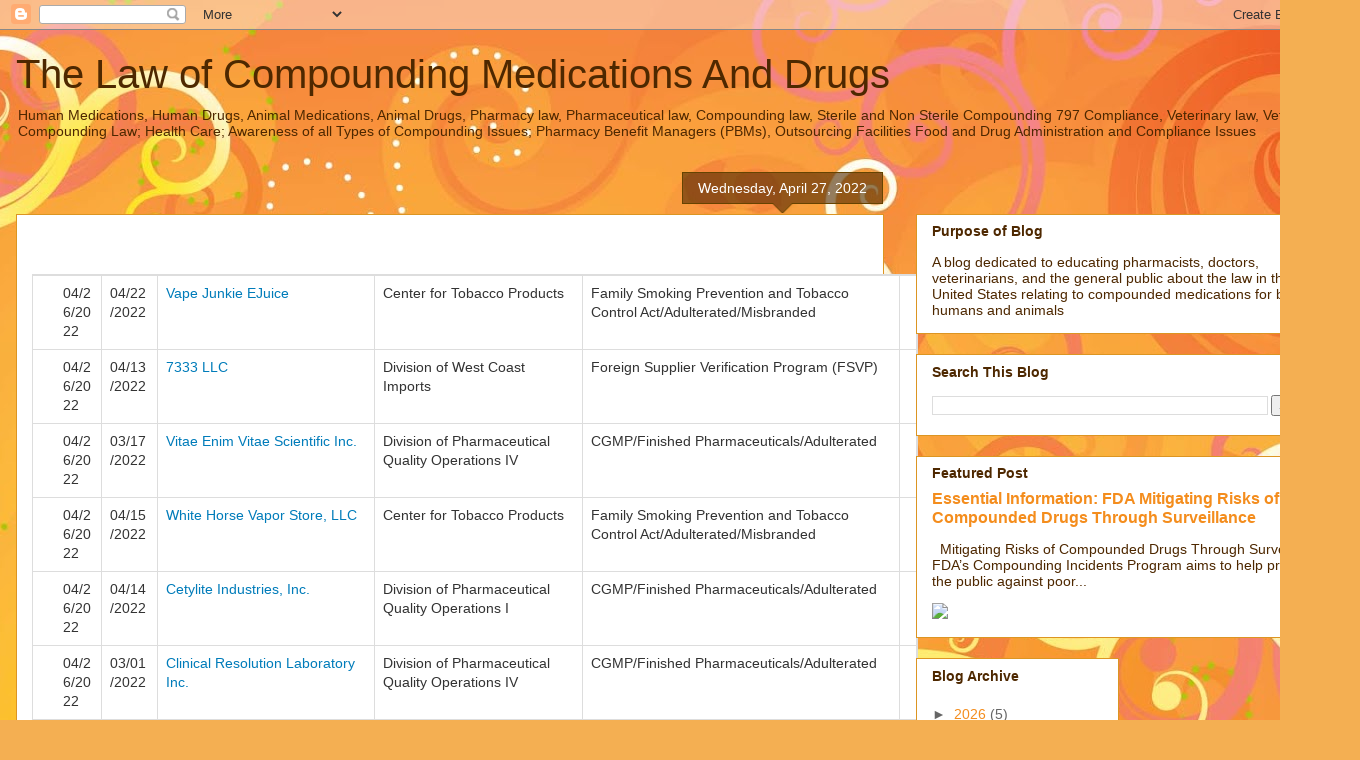

--- FILE ---
content_type: text/html; charset=UTF-8
request_url: https://www.lawofcompoundingmedications.com/2022/04/
body_size: 30031
content:
<!DOCTYPE html>
<html class='v2' dir='ltr' lang='en'>
<head>
<link href='https://www.blogger.com/static/v1/widgets/335934321-css_bundle_v2.css' rel='stylesheet' type='text/css'/>
<meta content='width=1100' name='viewport'/>
<meta content='text/html; charset=UTF-8' http-equiv='Content-Type'/>
<meta content='blogger' name='generator'/>
<link href='https://www.lawofcompoundingmedications.com/favicon.ico' rel='icon' type='image/x-icon'/>
<link href='https://www.lawofcompoundingmedications.com/2022/04/' rel='canonical'/>
<link rel="alternate" type="application/atom+xml" title="The Law of Compounding Medications And Drugs - Atom" href="https://www.lawofcompoundingmedications.com/feeds/posts/default" />
<link rel="alternate" type="application/rss+xml" title="The Law of Compounding Medications And Drugs - RSS" href="https://www.lawofcompoundingmedications.com/feeds/posts/default?alt=rss" />
<link rel="service.post" type="application/atom+xml" title="The Law of Compounding Medications And Drugs - Atom" href="https://www.blogger.com/feeds/4221085674812107695/posts/default" />
<!--Can't find substitution for tag [blog.ieCssRetrofitLinks]-->
<meta content='A blog dedicated about the law relating to compounding pharmacies, and compounded medications, drugs and prescriptions for humans and animals.' name='description'/>
<meta content='https://www.lawofcompoundingmedications.com/2022/04/' property='og:url'/>
<meta content='The Law of Compounding Medications And Drugs' property='og:title'/>
<meta content='A blog dedicated about the law relating to compounding pharmacies, and compounded medications, drugs and prescriptions for humans and animals.' property='og:description'/>
<title>The Law of Compounding Medications And Drugs: April 2022</title>
<style id='page-skin-1' type='text/css'><!--
/*
-----------------------------------------------
Blogger Template Style
Name:     Awesome Inc.
Designer: Tina Chen
URL:      tinachen.org
----------------------------------------------- */
/* Content
----------------------------------------------- */
body {
font: normal normal 13px Arial, Tahoma, Helvetica, FreeSans, sans-serif;
color: #4e2800;
background: #f4af52 url(//themes.googleusercontent.com/image?id=1jBzZZhWmESbxpWuz4_KYI1iPRIJPfZVbhagMxWcJWDsBoLRejCvAeTWImo0USEiGpD5G) repeat fixed top center /* Credit: molotovcoketail (https://www.istockphoto.com/googleimages.php?id=1794602&amp;platform=blogger) */;
}
html body .content-outer {
min-width: 0;
max-width: 100%;
width: 100%;
}
a:link {
text-decoration: none;
color: #f48d1d;
}
a:visited {
text-decoration: none;
color: #b5653b;
}
a:hover {
text-decoration: underline;
color: #f48d1d;
}
.body-fauxcolumn-outer .cap-top {
position: absolute;
z-index: 1;
height: 276px;
width: 100%;
background: transparent none repeat-x scroll top left;
_background-image: none;
}
/* Columns
----------------------------------------------- */
.content-inner {
padding: 0;
}
.header-inner .section {
margin: 0 16px;
}
.tabs-inner .section {
margin: 0 16px;
}
.main-inner {
padding-top: 65px;
}
.main-inner .column-center-inner,
.main-inner .column-left-inner,
.main-inner .column-right-inner {
padding: 0 5px;
}
*+html body .main-inner .column-center-inner {
margin-top: -65px;
}
#layout .main-inner .column-center-inner {
margin-top: 0;
}
/* Header
----------------------------------------------- */
.header-outer {
margin: 0 0 0 0;
background: transparent none repeat scroll 0 0;
}
.Header h1 {
font: normal normal 40px Arial, Tahoma, Helvetica, FreeSans, sans-serif;
color: #4e2800;
text-shadow: 0 0 -1px #000000;
}
.Header h1 a {
color: #4e2800;
}
.Header .description {
font: normal normal 14px Arial, Tahoma, Helvetica, FreeSans, sans-serif;
color: #4e2800;
}
.header-inner .Header .titlewrapper,
.header-inner .Header .descriptionwrapper {
padding-left: 0;
padding-right: 0;
margin-bottom: 0;
}
.header-inner .Header .titlewrapper {
padding-top: 22px;
}
/* Tabs
----------------------------------------------- */
.tabs-outer {
overflow: hidden;
position: relative;
background: transparent url(https://resources.blogblog.com/blogblog/data/1kt/awesomeinc/tabs_gradient_groovy.png) repeat scroll 0 0;
}
#layout .tabs-outer {
overflow: visible;
}
.tabs-cap-top, .tabs-cap-bottom {
position: absolute;
width: 100%;
border-top: 1px solid #dc9522;
}
.tabs-cap-bottom {
bottom: 0;
}
.tabs-inner .widget li a {
display: inline-block;
margin: 0;
padding: .6em 1.5em;
font: normal bold 14px Arial, Tahoma, Helvetica, FreeSans, sans-serif;
color: #99531e;
border-top: 1px solid #dc9522;
border-bottom: 1px solid #dc9522;
border-left: 1px solid #dc9522;
height: 16px;
line-height: 16px;
}
.tabs-inner .widget li:last-child a {
border-right: 1px solid #dc9522;
}
.tabs-inner .widget li.selected a, .tabs-inner .widget li a:hover {
background: #ffeedd url(https://resources.blogblog.com/blogblog/data/1kt/awesomeinc/tabs_gradient_groovy.png) repeat-x scroll 0 -100px;
color: #3c1f00;
}
/* Headings
----------------------------------------------- */
h2 {
font: normal bold 14px Arial, Tahoma, Helvetica, FreeSans, sans-serif;
color: #4e2800;
}
/* Widgets
----------------------------------------------- */
.main-inner .section {
margin: 0 27px;
padding: 0;
}
.main-inner .column-left-outer,
.main-inner .column-right-outer {
margin-top: 0;
}
#layout .main-inner .column-left-outer,
#layout .main-inner .column-right-outer {
margin-top: 0;
}
.main-inner .column-left-inner,
.main-inner .column-right-inner {
background: transparent none repeat 0 0;
-moz-box-shadow: 0 0 0 rgba(0, 0, 0, .2);
-webkit-box-shadow: 0 0 0 rgba(0, 0, 0, .2);
-goog-ms-box-shadow: 0 0 0 rgba(0, 0, 0, .2);
box-shadow: 0 0 0 rgba(0, 0, 0, .2);
-moz-border-radius: 0;
-webkit-border-radius: 0;
-goog-ms-border-radius: 0;
border-radius: 0;
}
#layout .main-inner .column-left-inner,
#layout .main-inner .column-right-inner {
margin-top: 0;
}
.sidebar .widget {
font: normal normal 14px Arial, Tahoma, Helvetica, FreeSans, sans-serif;
color: #4e2800;
}
.sidebar .widget a:link {
color: #f48d1d;
}
.sidebar .widget a:visited {
color: #b5653b;
}
.sidebar .widget a:hover {
color: #f48d1d;
}
.sidebar .widget h2 {
text-shadow: 0 0 -1px #000000;
}
.main-inner .widget {
background-color: #ffffff;
border: 1px solid #dc9522;
padding: 0 15px 15px;
margin: 20px -16px;
-moz-box-shadow: 0 0 0 rgba(0, 0, 0, .2);
-webkit-box-shadow: 0 0 0 rgba(0, 0, 0, .2);
-goog-ms-box-shadow: 0 0 0 rgba(0, 0, 0, .2);
box-shadow: 0 0 0 rgba(0, 0, 0, .2);
-moz-border-radius: 0;
-webkit-border-radius: 0;
-goog-ms-border-radius: 0;
border-radius: 0;
}
.main-inner .widget h2 {
margin: 0 -0;
padding: .6em 0 .5em;
border-bottom: 1px solid transparent;
}
.footer-inner .widget h2 {
padding: 0 0 .4em;
border-bottom: 1px solid transparent;
}
.main-inner .widget h2 + div, .footer-inner .widget h2 + div {
border-top: 0 solid #dc9522;
padding-top: 0;
}
.main-inner .widget .widget-content {
margin: 0 -0;
padding: 7px 0 0;
}
.main-inner .widget ul, .main-inner .widget #ArchiveList ul.flat {
margin: -0 -15px 0;
padding: 0;
list-style: none;
}
.main-inner .widget #ArchiveList {
margin: -0 0 0;
}
.main-inner .widget ul li, .main-inner .widget #ArchiveList ul.flat li {
padding: .5em 15px;
text-indent: 0;
color: #666666;
border-top: 0 solid #dc9522;
border-bottom: 1px solid transparent;
}
.main-inner .widget #ArchiveList ul li {
padding-top: .25em;
padding-bottom: .25em;
}
.main-inner .widget ul li:first-child, .main-inner .widget #ArchiveList ul.flat li:first-child {
border-top: none;
}
.main-inner .widget ul li:last-child, .main-inner .widget #ArchiveList ul.flat li:last-child {
border-bottom: none;
}
.post-body {
position: relative;
}
.main-inner .widget .post-body ul {
padding: 0 2.5em;
margin: .5em 0;
list-style: disc;
}
.main-inner .widget .post-body ul li {
padding: 0.25em 0;
margin-bottom: .25em;
color: #4e2800;
border: none;
}
.footer-inner .widget ul {
padding: 0;
list-style: none;
}
.widget .zippy {
color: #666666;
}
/* Posts
----------------------------------------------- */
body .main-inner .Blog {
padding: 0;
margin-bottom: 1em;
background-color: transparent;
border: none;
-moz-box-shadow: 0 0 0 rgba(0, 0, 0, 0);
-webkit-box-shadow: 0 0 0 rgba(0, 0, 0, 0);
-goog-ms-box-shadow: 0 0 0 rgba(0, 0, 0, 0);
box-shadow: 0 0 0 rgba(0, 0, 0, 0);
}
.main-inner .section:last-child .Blog:last-child {
padding: 0;
margin-bottom: 1em;
}
.main-inner .widget h2.date-header {
margin: 0 -15px 1px;
padding: 0 0 10px 0;
font: normal normal 14px Arial, Tahoma, Helvetica, FreeSans, sans-serif;
color: #ffffff;
background: transparent url(https://resources.blogblog.com/blogblog/data/1kt/awesomeinc/date_background_groovy.png) repeat-x scroll bottom center;
border-top: 1px solid #664400;
border-bottom: 1px solid transparent;
-moz-border-radius-topleft: 0;
-moz-border-radius-topright: 0;
-webkit-border-top-left-radius: 0;
-webkit-border-top-right-radius: 0;
border-top-left-radius: 0;
border-top-right-radius: 0;
position: absolute;
bottom: 100%;
right: 15px;
text-shadow: 0 0 -1px #000000;
}
.main-inner .widget h2.date-header span {
font: normal normal 14px Arial, Tahoma, Helvetica, FreeSans, sans-serif;
display: block;
padding: .5em 15px;
border-left: 1px solid #664400;
border-right: 1px solid #664400;
}
.date-outer {
position: relative;
margin: 65px 0 20px;
padding: 0 15px;
background-color: #ffffff;
border: 1px solid #dc9522;
-moz-box-shadow: 0 0 0 rgba(0, 0, 0, .2);
-webkit-box-shadow: 0 0 0 rgba(0, 0, 0, .2);
-goog-ms-box-shadow: 0 0 0 rgba(0, 0, 0, .2);
box-shadow: 0 0 0 rgba(0, 0, 0, .2);
-moz-border-radius: 0;
-webkit-border-radius: 0;
-goog-ms-border-radius: 0;
border-radius: 0;
}
.date-outer:first-child {
margin-top: 0;
}
.date-outer:last-child {
margin-bottom: 20px;
-moz-border-radius-bottomleft: 0;
-moz-border-radius-bottomright: 0;
-webkit-border-bottom-left-radius: 0;
-webkit-border-bottom-right-radius: 0;
-goog-ms-border-bottom-left-radius: 0;
-goog-ms-border-bottom-right-radius: 0;
border-bottom-left-radius: 0;
border-bottom-right-radius: 0;
}
.date-posts {
margin: 0 -0;
padding: 0 0;
clear: both;
}
.post-outer, .inline-ad {
border-top: 1px solid #dc9522;
margin: 0 -0;
padding: 15px 0;
}
.post-outer {
padding-bottom: 10px;
}
.post-outer:first-child {
padding-top: 15px;
border-top: none;
}
.post-outer:last-child, .inline-ad:last-child {
border-bottom: none;
}
.post-body {
position: relative;
}
.post-body img {
padding: 8px;
background: transparent;
border: 1px solid transparent;
-moz-box-shadow: 0 0 0 rgba(0, 0, 0, .2);
-webkit-box-shadow: 0 0 0 rgba(0, 0, 0, .2);
box-shadow: 0 0 0 rgba(0, 0, 0, .2);
-moz-border-radius: 0;
-webkit-border-radius: 0;
border-radius: 0;
}
h3.post-title, h4 {
font: normal normal 22px Arial, Tahoma, Helvetica, FreeSans, sans-serif;
color: #f48d1d;
}
h3.post-title a {
font: normal normal 22px Arial, Tahoma, Helvetica, FreeSans, sans-serif;
color: #f48d1d;
}
h3.post-title a:hover {
color: #f48d1d;
text-decoration: underline;
}
.post-header {
margin: 0 0 1em;
}
.post-body {
line-height: 1.4;
}
.post-outer h2 {
color: #4e2800;
}
.post-footer {
margin: 1.5em 0 0;
}
#blog-pager {
padding: 15px;
font-size: 120%;
background-color: #ffffff;
border: 1px solid #dc9522;
-moz-box-shadow: 0 0 0 rgba(0, 0, 0, .2);
-webkit-box-shadow: 0 0 0 rgba(0, 0, 0, .2);
-goog-ms-box-shadow: 0 0 0 rgba(0, 0, 0, .2);
box-shadow: 0 0 0 rgba(0, 0, 0, .2);
-moz-border-radius: 0;
-webkit-border-radius: 0;
-goog-ms-border-radius: 0;
border-radius: 0;
-moz-border-radius-topleft: 0;
-moz-border-radius-topright: 0;
-webkit-border-top-left-radius: 0;
-webkit-border-top-right-radius: 0;
-goog-ms-border-top-left-radius: 0;
-goog-ms-border-top-right-radius: 0;
border-top-left-radius: 0;
border-top-right-radius-topright: 0;
margin-top: 1em;
}
.blog-feeds, .post-feeds {
margin: 1em 0;
text-align: center;
color: #4e2800;
}
.blog-feeds a, .post-feeds a {
color: #ffffff;
}
.blog-feeds a:visited, .post-feeds a:visited {
color: #ffffff;
}
.blog-feeds a:hover, .post-feeds a:hover {
color: #ffffff;
}
.post-outer .comments {
margin-top: 2em;
}
/* Comments
----------------------------------------------- */
.comments .comments-content .icon.blog-author {
background-repeat: no-repeat;
background-image: url([data-uri]);
}
.comments .comments-content .loadmore a {
border-top: 1px solid #dc9522;
border-bottom: 1px solid #dc9522;
}
.comments .continue {
border-top: 2px solid #dc9522;
}
/* Footer
----------------------------------------------- */
.footer-outer {
margin: -0 0 -1px;
padding: 0 0 0;
color: #4e2800;
overflow: hidden;
}
.footer-fauxborder-left {
border-top: 1px solid #dc9522;
background: #ffffff none repeat scroll 0 0;
-moz-box-shadow: 0 0 0 rgba(0, 0, 0, .2);
-webkit-box-shadow: 0 0 0 rgba(0, 0, 0, .2);
-goog-ms-box-shadow: 0 0 0 rgba(0, 0, 0, .2);
box-shadow: 0 0 0 rgba(0, 0, 0, .2);
margin: 0 -0;
}
/* Mobile
----------------------------------------------- */
body.mobile {
background-size: 100% auto;
}
.mobile .body-fauxcolumn-outer {
background: transparent none repeat scroll top left;
}
*+html body.mobile .main-inner .column-center-inner {
margin-top: 0;
}
.mobile .main-inner .widget {
padding: 0 0 15px;
}
.mobile .main-inner .widget h2 + div,
.mobile .footer-inner .widget h2 + div {
border-top: none;
padding-top: 0;
}
.mobile .footer-inner .widget h2 {
padding: 0.5em 0;
border-bottom: none;
}
.mobile .main-inner .widget .widget-content {
margin: 0;
padding: 7px 0 0;
}
.mobile .main-inner .widget ul,
.mobile .main-inner .widget #ArchiveList ul.flat {
margin: 0 -15px 0;
}
.mobile .main-inner .widget h2.date-header {
right: 0;
}
.mobile .date-header span {
padding: 0.4em 0;
}
.mobile .date-outer:first-child {
margin-bottom: 0;
border: 1px solid #dc9522;
-moz-border-radius-topleft: 0;
-moz-border-radius-topright: 0;
-webkit-border-top-left-radius: 0;
-webkit-border-top-right-radius: 0;
-goog-ms-border-top-left-radius: 0;
-goog-ms-border-top-right-radius: 0;
border-top-left-radius: 0;
border-top-right-radius: 0;
}
.mobile .date-outer {
border-color: #dc9522;
border-width: 0 1px 1px;
}
.mobile .date-outer:last-child {
margin-bottom: 0;
}
.mobile .main-inner {
padding: 0;
}
.mobile .header-inner .section {
margin: 0;
}
.mobile .post-outer, .mobile .inline-ad {
padding: 5px 0;
}
.mobile .tabs-inner .section {
margin: 0 10px;
}
.mobile .main-inner .widget h2 {
margin: 0;
padding: 0;
}
.mobile .main-inner .widget h2.date-header span {
padding: 0;
}
.mobile .main-inner .widget .widget-content {
margin: 0;
padding: 7px 0 0;
}
.mobile #blog-pager {
border: 1px solid transparent;
background: #ffffff none repeat scroll 0 0;
}
.mobile .main-inner .column-left-inner,
.mobile .main-inner .column-right-inner {
background: transparent none repeat 0 0;
-moz-box-shadow: none;
-webkit-box-shadow: none;
-goog-ms-box-shadow: none;
box-shadow: none;
}
.mobile .date-posts {
margin: 0;
padding: 0;
}
.mobile .footer-fauxborder-left {
margin: 0;
border-top: inherit;
}
.mobile .main-inner .section:last-child .Blog:last-child {
margin-bottom: 0;
}
.mobile-index-contents {
color: #4e2800;
}
.mobile .mobile-link-button {
background: #f48d1d url(https://resources.blogblog.com/blogblog/data/1kt/awesomeinc/tabs_gradient_groovy.png) repeat scroll 0 0;
}
.mobile-link-button a:link, .mobile-link-button a:visited {
color: #4e2800;
}
.mobile .tabs-inner .PageList .widget-content {
background: transparent;
border-top: 1px solid;
border-color: #dc9522;
color: #99531e;
}
.mobile .tabs-inner .PageList .widget-content .pagelist-arrow {
border-left: 1px solid #dc9522;
}

--></style>
<style id='template-skin-1' type='text/css'><!--
body {
min-width: 1360px;
}
.content-outer, .content-fauxcolumn-outer, .region-inner {
min-width: 1360px;
max-width: 1360px;
_width: 1360px;
}
.main-inner .columns {
padding-left: 0;
padding-right: 460px;
}
.main-inner .fauxcolumn-center-outer {
left: 0;
right: 460px;
/* IE6 does not respect left and right together */
_width: expression(this.parentNode.offsetWidth -
parseInt("0") -
parseInt("460px") + 'px');
}
.main-inner .fauxcolumn-left-outer {
width: 0;
}
.main-inner .fauxcolumn-right-outer {
width: 460px;
}
.main-inner .column-left-outer {
width: 0;
right: 100%;
margin-left: -0;
}
.main-inner .column-right-outer {
width: 460px;
margin-right: -460px;
}
#layout {
min-width: 0;
}
#layout .content-outer {
min-width: 0;
width: 800px;
}
#layout .region-inner {
min-width: 0;
width: auto;
}
body#layout div.add_widget {
padding: 8px;
}
body#layout div.add_widget a {
margin-left: 32px;
}
--></style>
<style>
    body {background-image:url(\/\/themes.googleusercontent.com\/image?id=1jBzZZhWmESbxpWuz4_KYI1iPRIJPfZVbhagMxWcJWDsBoLRejCvAeTWImo0USEiGpD5G);}
    
@media (max-width: 200px) { body {background-image:url(\/\/themes.googleusercontent.com\/image?id=1jBzZZhWmESbxpWuz4_KYI1iPRIJPfZVbhagMxWcJWDsBoLRejCvAeTWImo0USEiGpD5G&options=w200);}}
@media (max-width: 400px) and (min-width: 201px) { body {background-image:url(\/\/themes.googleusercontent.com\/image?id=1jBzZZhWmESbxpWuz4_KYI1iPRIJPfZVbhagMxWcJWDsBoLRejCvAeTWImo0USEiGpD5G&options=w400);}}
@media (max-width: 800px) and (min-width: 401px) { body {background-image:url(\/\/themes.googleusercontent.com\/image?id=1jBzZZhWmESbxpWuz4_KYI1iPRIJPfZVbhagMxWcJWDsBoLRejCvAeTWImo0USEiGpD5G&options=w800);}}
@media (max-width: 1200px) and (min-width: 801px) { body {background-image:url(\/\/themes.googleusercontent.com\/image?id=1jBzZZhWmESbxpWuz4_KYI1iPRIJPfZVbhagMxWcJWDsBoLRejCvAeTWImo0USEiGpD5G&options=w1200);}}
/* Last tag covers anything over one higher than the previous max-size cap. */
@media (min-width: 1201px) { body {background-image:url(\/\/themes.googleusercontent.com\/image?id=1jBzZZhWmESbxpWuz4_KYI1iPRIJPfZVbhagMxWcJWDsBoLRejCvAeTWImo0USEiGpD5G&options=w1600);}}
  </style>
<link href='https://www.blogger.com/dyn-css/authorization.css?targetBlogID=4221085674812107695&amp;zx=7f7ac45d-d596-449d-b2b7-8e7666e2c779' media='none' onload='if(media!=&#39;all&#39;)media=&#39;all&#39;' rel='stylesheet'/><noscript><link href='https://www.blogger.com/dyn-css/authorization.css?targetBlogID=4221085674812107695&amp;zx=7f7ac45d-d596-449d-b2b7-8e7666e2c779' rel='stylesheet'/></noscript>
<meta name='google-adsense-platform-account' content='ca-host-pub-1556223355139109'/>
<meta name='google-adsense-platform-domain' content='blogspot.com'/>

</head>
<body class='loading variant-groovy'>
<div class='navbar section' id='navbar' name='Navbar'><div class='widget Navbar' data-version='1' id='Navbar1'><script type="text/javascript">
    function setAttributeOnload(object, attribute, val) {
      if(window.addEventListener) {
        window.addEventListener('load',
          function(){ object[attribute] = val; }, false);
      } else {
        window.attachEvent('onload', function(){ object[attribute] = val; });
      }
    }
  </script>
<div id="navbar-iframe-container"></div>
<script type="text/javascript" src="https://apis.google.com/js/platform.js"></script>
<script type="text/javascript">
      gapi.load("gapi.iframes:gapi.iframes.style.bubble", function() {
        if (gapi.iframes && gapi.iframes.getContext) {
          gapi.iframes.getContext().openChild({
              url: 'https://www.blogger.com/navbar/4221085674812107695?origin\x3dhttps://www.lawofcompoundingmedications.com',
              where: document.getElementById("navbar-iframe-container"),
              id: "navbar-iframe"
          });
        }
      });
    </script><script type="text/javascript">
(function() {
var script = document.createElement('script');
script.type = 'text/javascript';
script.src = '//pagead2.googlesyndication.com/pagead/js/google_top_exp.js';
var head = document.getElementsByTagName('head')[0];
if (head) {
head.appendChild(script);
}})();
</script>
</div></div>
<div class='body-fauxcolumns'>
<div class='fauxcolumn-outer body-fauxcolumn-outer'>
<div class='cap-top'>
<div class='cap-left'></div>
<div class='cap-right'></div>
</div>
<div class='fauxborder-left'>
<div class='fauxborder-right'></div>
<div class='fauxcolumn-inner'>
</div>
</div>
<div class='cap-bottom'>
<div class='cap-left'></div>
<div class='cap-right'></div>
</div>
</div>
</div>
<div class='content'>
<div class='content-fauxcolumns'>
<div class='fauxcolumn-outer content-fauxcolumn-outer'>
<div class='cap-top'>
<div class='cap-left'></div>
<div class='cap-right'></div>
</div>
<div class='fauxborder-left'>
<div class='fauxborder-right'></div>
<div class='fauxcolumn-inner'>
</div>
</div>
<div class='cap-bottom'>
<div class='cap-left'></div>
<div class='cap-right'></div>
</div>
</div>
</div>
<div class='content-outer'>
<div class='content-cap-top cap-top'>
<div class='cap-left'></div>
<div class='cap-right'></div>
</div>
<div class='fauxborder-left content-fauxborder-left'>
<div class='fauxborder-right content-fauxborder-right'></div>
<div class='content-inner'>
<header>
<div class='header-outer'>
<div class='header-cap-top cap-top'>
<div class='cap-left'></div>
<div class='cap-right'></div>
</div>
<div class='fauxborder-left header-fauxborder-left'>
<div class='fauxborder-right header-fauxborder-right'></div>
<div class='region-inner header-inner'>
<div class='header section' id='header' name='Header'><div class='widget Header' data-version='1' id='Header1'>
<div id='header-inner'>
<div class='titlewrapper'>
<h1 class='title'>
<a href='https://www.lawofcompoundingmedications.com/'>
The Law of Compounding Medications And Drugs
</a>
</h1>
</div>
<div class='descriptionwrapper'>
<p class='description'><span>Human Medications, Human Drugs, Animal Medications, Animal Drugs, Pharmacy law, Pharmaceutical law, Compounding law, Sterile and Non Sterile Compounding 797 Compliance, Veterinary law, Veterinary 
Compounding Law; Health Care; Awareness of all Types of Compounding Issues;
Pharmacy Benefit Managers (PBMs), Outsourcing Facilities
Food and Drug Administration and Compliance Issues</span></p>
</div>
</div>
</div></div>
</div>
</div>
<div class='header-cap-bottom cap-bottom'>
<div class='cap-left'></div>
<div class='cap-right'></div>
</div>
</div>
</header>
<div class='tabs-outer'>
<div class='tabs-cap-top cap-top'>
<div class='cap-left'></div>
<div class='cap-right'></div>
</div>
<div class='fauxborder-left tabs-fauxborder-left'>
<div class='fauxborder-right tabs-fauxborder-right'></div>
<div class='region-inner tabs-inner'>
<div class='tabs no-items section' id='crosscol' name='Cross-Column'></div>
<div class='tabs no-items section' id='crosscol-overflow' name='Cross-Column 2'></div>
</div>
</div>
<div class='tabs-cap-bottom cap-bottom'>
<div class='cap-left'></div>
<div class='cap-right'></div>
</div>
</div>
<div class='main-outer'>
<div class='main-cap-top cap-top'>
<div class='cap-left'></div>
<div class='cap-right'></div>
</div>
<div class='fauxborder-left main-fauxborder-left'>
<div class='fauxborder-right main-fauxborder-right'></div>
<div class='region-inner main-inner'>
<div class='columns fauxcolumns'>
<div class='fauxcolumn-outer fauxcolumn-center-outer'>
<div class='cap-top'>
<div class='cap-left'></div>
<div class='cap-right'></div>
</div>
<div class='fauxborder-left'>
<div class='fauxborder-right'></div>
<div class='fauxcolumn-inner'>
</div>
</div>
<div class='cap-bottom'>
<div class='cap-left'></div>
<div class='cap-right'></div>
</div>
</div>
<div class='fauxcolumn-outer fauxcolumn-left-outer'>
<div class='cap-top'>
<div class='cap-left'></div>
<div class='cap-right'></div>
</div>
<div class='fauxborder-left'>
<div class='fauxborder-right'></div>
<div class='fauxcolumn-inner'>
</div>
</div>
<div class='cap-bottom'>
<div class='cap-left'></div>
<div class='cap-right'></div>
</div>
</div>
<div class='fauxcolumn-outer fauxcolumn-right-outer'>
<div class='cap-top'>
<div class='cap-left'></div>
<div class='cap-right'></div>
</div>
<div class='fauxborder-left'>
<div class='fauxborder-right'></div>
<div class='fauxcolumn-inner'>
</div>
</div>
<div class='cap-bottom'>
<div class='cap-left'></div>
<div class='cap-right'></div>
</div>
</div>
<!-- corrects IE6 width calculation -->
<div class='columns-inner'>
<div class='column-center-outer'>
<div class='column-center-inner'>
<div class='main section' id='main' name='Main'><div class='widget Blog' data-version='1' id='Blog1'>
<div class='blog-posts hfeed'>

          <div class="date-outer">
        
<h2 class='date-header'><span>Wednesday, April 27, 2022</span></h2>

          <div class="date-posts">
        
<div class='post-outer'>
<div class='post hentry uncustomized-post-template' itemprop='blogPost' itemscope='itemscope' itemtype='http://schema.org/BlogPosting'>
<meta content='4221085674812107695' itemprop='blogId'/>
<meta content='4203948106718260717' itemprop='postId'/>
<a name='4203948106718260717'></a>
<div class='post-header'>
<div class='post-header-line-1'></div>
</div>
<div class='post-body entry-content' id='post-body-4203948106718260717' itemprop='articleBody'>
<p>&nbsp;</p><table aria-describedby="datatable_info" class="lcds-datatable table table-bordered cols-8 responsive-enabled dataTable no-footer dtr-inline collapsed" id="datatable" role="grid" style="background-color: white; border-spacing: 0px; border: 1px solid rgb(221, 221, 221); clear: both; color: #333333; font-family: &quot;Roboto Condensed&quot;, Helvetica, Arial, sans-serif; font-size: 14px; margin-bottom: 6px !important; margin-top: 6px !important; max-width: none !important; width: 886px;"><tbody style="box-sizing: border-box;"><tr class="odd" role="row" style="box-sizing: border-box;"></tr><tr class="odd" role="row" style="box-sizing: border-box;"><td class="views-field views-field-field-change-date-2 is-active" headers="view-field-change-date-2-table-column" style="border-color: rgb(221, 221, 221); border-image: initial; border-style: solid; border-width: 1px 1px 0px 0px; box-sizing: content-box; cursor: pointer; line-height: 1.42857; padding: 8px 8px 8px 30px; position: relative; vertical-align: top;" tabindex="0"><time datetime="2022-04-26T13:20:00Z" style="box-sizing: border-box;">04/26/2022</time></td><td class="views-field views-field-field-letter-issue-datetime" headers="view-field-letter-issue-datetime-table-column" style="border-color: rgb(221, 221, 221); border-image: initial; border-style: solid; border-width: 1px 1px 0px 0px; box-sizing: content-box; line-height: 1.42857; padding: 8px; vertical-align: top;"><time datetime="2022-04-22T04:00:00Z" style="box-sizing: border-box;">04/22/2022</time></td><td class="priority-medium views-field views-field-company-name" headers="view-company-name-table-column" style="border-color: rgb(221, 221, 221); border-image: initial; border-style: solid; border-width: 1px 1px 0px 0px; box-sizing: content-box; line-height: 1.42857; padding: 8px; vertical-align: top;"><a href="https://www.fda.gov/inspections-compliance-enforcement-and-criminal-investigations/warning-letters/vape-junkie-ejuice-631758-04222022" style="background-color: transparent; box-sizing: border-box; color: #007cba;">Vape Junkie EJuice</a></td><td class="priority-low views-field views-field-field-building" headers="view-field-building-table-column" style="border-color: rgb(221, 221, 221); border-image: initial; border-style: solid; border-width: 1px 1px 0px 0px; box-sizing: content-box; line-height: 1.42857; padding: 8px; vertical-align: top;">Center for Tobacco Products</td><td class="priority-low views-field views-field-field-detailed-description-2" headers="view-field-detailed-description-2-table-column" style="border-color: rgb(221, 221, 221); border-image: initial; border-style: solid; border-width: 1px 1px 0px 0px; box-sizing: content-box; line-height: 1.42857; padding: 8px; vertical-align: top;">Family Smoking Prevention and Tobacco Control Act/Adulterated/Misbranded</td><td class="views-field views-field-field-change-date-response-letter" headers="view-field-change-date-response-letter-table-column" style="border-color: rgb(221, 221, 221); border-image: initial; border-style: solid; border-width: 1px 1px 0px 0px; box-sizing: content-box; line-height: 1.42857; padding: 8px; vertical-align: top;"></td></tr><tr class="even" role="row" style="box-sizing: border-box;"><td class="views-field views-field-field-change-date-2 is-active" headers="view-field-change-date-2-table-column" style="border-color: rgb(221, 221, 221); border-image: initial; border-style: solid; border-width: 1px 1px 0px 0px; box-sizing: content-box; cursor: pointer; line-height: 1.42857; padding: 8px 8px 8px 30px; position: relative; vertical-align: top;" tabindex="0"><time datetime="2022-04-26T13:20:00Z" style="box-sizing: border-box;">04/26/2022</time></td><td class="views-field views-field-field-letter-issue-datetime" headers="view-field-letter-issue-datetime-table-column" style="border-color: rgb(221, 221, 221); border-image: initial; border-style: solid; border-width: 1px 1px 0px 0px; box-sizing: content-box; line-height: 1.42857; padding: 8px; vertical-align: top;"><time datetime="2022-04-13T04:00:00Z" style="box-sizing: border-box;">04/13/2022</time></td><td class="priority-medium views-field views-field-company-name" headers="view-company-name-table-column" style="border-color: rgb(221, 221, 221); border-image: initial; border-style: solid; border-width: 1px 1px 0px 0px; box-sizing: content-box; line-height: 1.42857; padding: 8px; vertical-align: top;"><a href="https://www.fda.gov/inspections-compliance-enforcement-and-criminal-investigations/warning-letters/7333-llc-625974-04132022" style="background-color: transparent; box-sizing: border-box; color: #007cba;">7333 LLC</a></td><td class="priority-low views-field views-field-field-building" headers="view-field-building-table-column" style="border-color: rgb(221, 221, 221); border-image: initial; border-style: solid; border-width: 1px 1px 0px 0px; box-sizing: content-box; line-height: 1.42857; padding: 8px; vertical-align: top;">Division of West Coast Imports</td><td class="priority-low views-field views-field-field-detailed-description-2" headers="view-field-detailed-description-2-table-column" style="border-color: rgb(221, 221, 221); border-image: initial; border-style: solid; border-width: 1px 1px 0px 0px; box-sizing: content-box; line-height: 1.42857; padding: 8px; vertical-align: top;">Foreign Supplier Verification Program (FSVP)</td><td class="views-field views-field-field-change-date-response-letter" headers="view-field-change-date-response-letter-table-column" style="border-color: rgb(221, 221, 221); border-image: initial; border-style: solid; border-width: 1px 1px 0px 0px; box-sizing: content-box; line-height: 1.42857; padding: 8px; vertical-align: top;"></td></tr><tr class="odd" role="row" style="box-sizing: border-box;"><td class="views-field views-field-field-change-date-2 is-active" headers="view-field-change-date-2-table-column" style="border-color: rgb(221, 221, 221); border-image: initial; border-style: solid; border-width: 1px 1px 0px 0px; box-sizing: content-box; cursor: pointer; line-height: 1.42857; padding: 8px 8px 8px 30px; position: relative; vertical-align: top;" tabindex="0"><time datetime="2022-04-26T13:20:00Z" style="box-sizing: border-box;">04/26/2022</time></td><td class="views-field views-field-field-letter-issue-datetime" headers="view-field-letter-issue-datetime-table-column" style="border-color: rgb(221, 221, 221); border-image: initial; border-style: solid; border-width: 1px 1px 0px 0px; box-sizing: content-box; line-height: 1.42857; padding: 8px; vertical-align: top;"><time datetime="2022-03-17T04:00:00Z" style="box-sizing: border-box;">03/17/2022</time></td><td class="priority-medium views-field views-field-company-name" headers="view-company-name-table-column" style="border-color: rgb(221, 221, 221); border-image: initial; border-style: solid; border-width: 1px 1px 0px 0px; box-sizing: content-box; line-height: 1.42857; padding: 8px; vertical-align: top;"><a href="https://www.fda.gov/inspections-compliance-enforcement-and-criminal-investigations/warning-letters/vitae-enim-vitae-scientific-inc-620576-03172022" style="background-color: transparent; box-sizing: border-box; color: #007cba;">Vitae Enim Vitae Scientific Inc.</a></td><td class="priority-low views-field views-field-field-building" headers="view-field-building-table-column" style="border-color: rgb(221, 221, 221); border-image: initial; border-style: solid; border-width: 1px 1px 0px 0px; box-sizing: content-box; line-height: 1.42857; padding: 8px; vertical-align: top;">Division of Pharmaceutical Quality Operations IV</td><td class="priority-low views-field views-field-field-detailed-description-2" headers="view-field-detailed-description-2-table-column" style="border-color: rgb(221, 221, 221); border-image: initial; border-style: solid; border-width: 1px 1px 0px 0px; box-sizing: content-box; line-height: 1.42857; padding: 8px; vertical-align: top;">CGMP/Finished Pharmaceuticals/Adulterated</td><td class="views-field views-field-field-change-date-response-letter" headers="view-field-change-date-response-letter-table-column" style="border-color: rgb(221, 221, 221); border-image: initial; border-style: solid; border-width: 1px 1px 0px 0px; box-sizing: content-box; line-height: 1.42857; padding: 8px; vertical-align: top;"></td></tr><tr class="even" role="row" style="box-sizing: border-box;"><td class="views-field views-field-field-change-date-2 is-active" headers="view-field-change-date-2-table-column" style="border-color: rgb(221, 221, 221); border-image: initial; border-style: solid; border-width: 1px 1px 0px 0px; box-sizing: content-box; cursor: pointer; line-height: 1.42857; padding: 8px 8px 8px 30px; position: relative; vertical-align: top;" tabindex="0"><time datetime="2022-04-26T13:20:00Z" style="box-sizing: border-box;">04/26/2022</time></td><td class="views-field views-field-field-letter-issue-datetime" headers="view-field-letter-issue-datetime-table-column" style="border-color: rgb(221, 221, 221); border-image: initial; border-style: solid; border-width: 1px 1px 0px 0px; box-sizing: content-box; line-height: 1.42857; padding: 8px; vertical-align: top;"><time datetime="2022-04-15T04:00:00Z" style="box-sizing: border-box;">04/15/2022</time></td><td class="priority-medium views-field views-field-company-name" headers="view-company-name-table-column" style="border-color: rgb(221, 221, 221); border-image: initial; border-style: solid; border-width: 1px 1px 0px 0px; box-sizing: content-box; line-height: 1.42857; padding: 8px; vertical-align: top;"><a href="https://www.fda.gov/inspections-compliance-enforcement-and-criminal-investigations/warning-letters/white-horse-vapor-store-llc-631278-04152022" style="background-color: transparent; box-sizing: border-box; color: #007cba;">White Horse Vapor Store, LLC</a></td><td class="priority-low views-field views-field-field-building" headers="view-field-building-table-column" style="border-color: rgb(221, 221, 221); border-image: initial; border-style: solid; border-width: 1px 1px 0px 0px; box-sizing: content-box; line-height: 1.42857; padding: 8px; vertical-align: top;">Center for Tobacco Products</td><td class="priority-low views-field views-field-field-detailed-description-2" headers="view-field-detailed-description-2-table-column" style="border-color: rgb(221, 221, 221); border-image: initial; border-style: solid; border-width: 1px 1px 0px 0px; box-sizing: content-box; line-height: 1.42857; padding: 8px; vertical-align: top;">Family Smoking Prevention and Tobacco Control Act/Adulterated/Misbranded</td><td class="views-field views-field-field-change-date-response-letter" headers="view-field-change-date-response-letter-table-column" style="border-color: rgb(221, 221, 221); border-image: initial; border-style: solid; border-width: 1px 1px 0px 0px; box-sizing: content-box; line-height: 1.42857; padding: 8px; vertical-align: top;"></td></tr><tr class="odd" role="row" style="box-sizing: border-box;"><td class="views-field views-field-field-change-date-2 is-active" headers="view-field-change-date-2-table-column" style="border-color: rgb(221, 221, 221); border-image: initial; border-style: solid; border-width: 1px 1px 0px 0px; box-sizing: content-box; cursor: pointer; line-height: 1.42857; padding: 8px 8px 8px 30px; position: relative; vertical-align: top;" tabindex="0"><time datetime="2022-04-26T13:20:00Z" style="box-sizing: border-box;">04/26/2022</time></td><td class="views-field views-field-field-letter-issue-datetime" headers="view-field-letter-issue-datetime-table-column" style="border-color: rgb(221, 221, 221); border-image: initial; border-style: solid; border-width: 1px 1px 0px 0px; box-sizing: content-box; line-height: 1.42857; padding: 8px; vertical-align: top;"><time datetime="2022-04-14T04:00:00Z" style="box-sizing: border-box;">04/14/2022</time></td><td class="priority-medium views-field views-field-company-name" headers="view-company-name-table-column" style="border-color: rgb(221, 221, 221); border-image: initial; border-style: solid; border-width: 1px 1px 0px 0px; box-sizing: content-box; line-height: 1.42857; padding: 8px; vertical-align: top;"><a href="https://www.fda.gov/inspections-compliance-enforcement-and-criminal-investigations/warning-letters/cetylite-industries-inc-622823-04142022" style="background-color: transparent; box-sizing: border-box; color: #007cba;">Cetylite Industries, Inc.</a></td><td class="priority-low views-field views-field-field-building" headers="view-field-building-table-column" style="border-color: rgb(221, 221, 221); border-image: initial; border-style: solid; border-width: 1px 1px 0px 0px; box-sizing: content-box; line-height: 1.42857; padding: 8px; vertical-align: top;">Division of Pharmaceutical Quality Operations I</td><td class="priority-low views-field views-field-field-detailed-description-2" headers="view-field-detailed-description-2-table-column" style="border-color: rgb(221, 221, 221); border-image: initial; border-style: solid; border-width: 1px 1px 0px 0px; box-sizing: content-box; line-height: 1.42857; padding: 8px; vertical-align: top;">CGMP/Finished Pharmaceuticals/Adulterated</td><td class="views-field views-field-field-change-date-response-letter" headers="view-field-change-date-response-letter-table-column" style="border-color: rgb(221, 221, 221); border-image: initial; border-style: solid; border-width: 1px 1px 0px 0px; box-sizing: content-box; line-height: 1.42857; padding: 8px; vertical-align: top;"></td></tr><tr class="even" role="row" style="box-sizing: border-box;"><td class="views-field views-field-field-change-date-2 is-active" headers="view-field-change-date-2-table-column" style="border-color: rgb(221, 221, 221); border-image: initial; border-style: solid; border-width: 1px 1px 0px 0px; box-sizing: content-box; cursor: pointer; line-height: 1.42857; padding: 8px 8px 8px 30px; position: relative; vertical-align: top;" tabindex="0"><time datetime="2022-04-26T13:20:00Z" style="box-sizing: border-box;">04/26/2022</time></td><td class="views-field views-field-field-letter-issue-datetime" headers="view-field-letter-issue-datetime-table-column" style="border-color: rgb(221, 221, 221); border-image: initial; border-style: solid; border-width: 1px 1px 0px 0px; box-sizing: content-box; line-height: 1.42857; padding: 8px; vertical-align: top;"><time datetime="2022-03-01T05:00:00Z" style="box-sizing: border-box;">03/01/2022</time></td><td class="priority-medium views-field views-field-company-name" headers="view-company-name-table-column" style="border-color: rgb(221, 221, 221); border-image: initial; border-style: solid; border-width: 1px 1px 0px 0px; box-sizing: content-box; line-height: 1.42857; padding: 8px; vertical-align: top;"><a href="https://www.fda.gov/inspections-compliance-enforcement-and-criminal-investigations/warning-letters/clinical-resolution-laboratory-inc-615236-03012022" style="background-color: transparent; box-sizing: border-box; color: #007cba;">Clinical Resolution Laboratory Inc.</a></td><td class="priority-low views-field views-field-field-building" headers="view-field-building-table-column" style="border-color: rgb(221, 221, 221); border-image: initial; border-style: solid; border-width: 1px 1px 0px 0px; box-sizing: content-box; line-height: 1.42857; padding: 8px; vertical-align: top;">Division of Pharmaceutical Quality Operations IV</td><td class="priority-low views-field views-field-field-detailed-description-2" headers="view-field-detailed-description-2-table-column" style="border-color: rgb(221, 221, 221); border-image: initial; border-style: solid; border-width: 1px 1px 0px 0px; box-sizing: content-box; line-height: 1.42857; padding: 8px; vertical-align: top;">CGMP/Finished Pharmaceuticals/Adulterated</td><td class="views-field views-field-field-change-date-response-letter" headers="view-field-change-date-response-letter-table-column" style="border-color: rgb(221, 221, 221); border-image: initial; border-style: solid; border-width: 1px 1px 0px 0px; box-sizing: content-box; line-height: 1.42857; padding: 8px; vertical-align: top;"></td></tr><tr class="odd" role="row" style="box-sizing: border-box;"><td class="views-field views-field-field-change-date-2 is-active" headers="view-field-change-date-2-table-column" style="border-color: rgb(221, 221, 221); border-image: initial; border-style: solid; border-width: 1px 1px 0px 0px; box-sizing: content-box; cursor: pointer; line-height: 1.42857; padding: 8px 8px 8px 30px; position: relative; vertical-align: top;" tabindex="0"><time datetime="2022-04-26T13:20:00Z" style="box-sizing: border-box;">04/26/2022</time></td><td class="views-field views-field-field-letter-issue-datetime" headers="view-field-letter-issue-datetime-table-column" style="border-color: rgb(221, 221, 221); border-image: initial; border-style: solid; border-width: 1px 1px 0px 0px; box-sizing: content-box; line-height: 1.42857; padding: 8px; vertical-align: top;"><time datetime="2022-04-19T04:00:00Z" style="box-sizing: border-box;">04/19/2022</time></td><td class="priority-medium views-field views-field-company-name" headers="view-company-name-table-column" style="border-color: rgb(221, 221, 221); border-image: initial; border-style: solid; border-width: 1px 1px 0px 0px; box-sizing: content-box; line-height: 1.42857; padding: 8px; vertical-align: top;"><a href="https://www.fda.gov/inspections-compliance-enforcement-and-criminal-investigations/warning-letters/guangzhou-zhongkebaishi-health-industry-co-ltd-613267-04192022" style="background-color: transparent; box-sizing: border-box; color: #007cba;">Guangzhou Zhongkebaishi Health Industry Co., Ltd.</a></td><td class="priority-low views-field views-field-field-building" headers="view-field-building-table-column" style="border-color: rgb(221, 221, 221); border-image: initial; border-style: solid; border-width: 1px 1px 0px 0px; box-sizing: content-box; line-height: 1.42857; padding: 8px; vertical-align: top;">Center for Drug Evaluation and Research | CDER</td><td class="priority-low views-field views-field-field-detailed-description-2" headers="view-field-detailed-description-2-table-column" style="border-color: rgb(221, 221, 221); border-image: initial; border-style: solid; border-width: 1px 1px 0px 0px; box-sizing: content-box; line-height: 1.42857; padding: 8px; vertical-align: top;">Finished Pharmaceuticals/Unapproved New Drug/Misbranded/Adulterated</td><td class="views-field views-field-field-change-date-response-letter" headers="view-field-change-date-response-letter-table-column" style="border-color: rgb(221, 221, 221); border-image: initial; border-style: solid; border-width: 1px 1px 0px 0px; box-sizing: content-box; line-height: 1.42857; padding: 8px; vertical-align: top;"></td></tr><tr class="even" role="row" style="box-sizing: border-box;"><td class="views-field views-field-field-change-date-2 is-active" headers="view-field-change-date-2-table-column" style="border-color: rgb(221, 221, 221); border-image: initial; border-style: solid; border-width: 1px 1px 0px 0px; box-sizing: content-box; cursor: pointer; line-height: 1.42857; padding: 8px 8px 8px 30px; position: relative; vertical-align: top;" tabindex="0"><time datetime="2022-04-26T13:20:00Z" style="box-sizing: border-box;">04/26/2022</time></td><td class="views-field views-field-field-letter-issue-datetime" headers="view-field-letter-issue-datetime-table-column" style="border-color: rgb(221, 221, 221); border-image: initial; border-style: solid; border-width: 1px 1px 0px 0px; box-sizing: content-box; line-height: 1.42857; padding: 8px; vertical-align: top;"><time datetime="2022-04-19T04:00:00Z" style="box-sizing: border-box;">04/19/2022</time></td><td class="priority-medium views-field views-field-company-name" headers="view-company-name-table-column" style="border-color: rgb(221, 221, 221); border-image: initial; border-style: solid; border-width: 1px 1px 0px 0px; box-sizing: content-box; line-height: 1.42857; padding: 8px; vertical-align: top;"><a href="https://www.fda.gov/inspections-compliance-enforcement-and-criminal-investigations/warning-letters/fresh-farms-llc-623723-04192022" style="background-color: transparent; box-sizing: border-box; color: #007cba;">Fresh Farms LLC</a></td><td class="priority-low views-field views-field-field-building" headers="view-field-building-table-column" style="border-color: rgb(221, 221, 221); border-image: initial; border-style: solid; border-width: 1px 1px 0px 0px; box-sizing: content-box; line-height: 1.42857; padding: 8px; vertical-align: top;">Division of Pharmaceutical Quality Operations IV</td><td class="priority-low views-field views-field-field-detailed-description-2" headers="view-field-detailed-description-2-table-column" style="border-color: rgb(221, 221, 221); border-image: initial; border-style: solid; border-width: 1px 1px 0px 0px; box-sizing: content-box; line-height: 1.42857; padding: 8px; vertical-align: top;">CGMP/Finished Pharmaceuticals/Adulterated</td><td class="views-field views-field-field-change-date-response-letter" headers="view-field-change-date-response-letter-table-column" style="border-color: rgb(221, 221, 221); border-image: initial; border-style: solid; border-width: 1px 1px 0px 0px; box-sizing: content-box; line-height: 1.42857; padding: 8px; vertical-align: top;"></td></tr><tr class="odd" role="row" style="box-sizing: border-box;"><td class="views-field views-field-field-change-date-2 is-active" headers="view-field-change-date-2-table-column" style="border-color: rgb(221, 221, 221); border-image: initial; border-style: solid; border-width: 1px 1px 0px 0px; box-sizing: content-box; cursor: pointer; line-height: 1.42857; padding: 8px 8px 8px 30px; position: relative; vertical-align: top;" tabindex="0"><time datetime="2022-04-26T13:20:00Z" style="box-sizing: border-box;">04/26/2022</time></td><td class="views-field views-field-field-letter-issue-datetime" headers="view-field-letter-issue-datetime-table-column" style="border-color: rgb(221, 221, 221); border-image: initial; border-style: solid; border-width: 1px 1px 0px 0px; box-sizing: content-box; line-height: 1.42857; padding: 8px; vertical-align: top;"><time datetime="2022-04-12T04:00:00Z" style="box-sizing: border-box;">04/12/2022</time></td><td class="priority-medium views-field views-field-company-name" headers="view-company-name-table-column" style="border-color: rgb(221, 221, 221); border-image: initial; border-style: solid; border-width: 1px 1px 0px 0px; box-sizing: content-box; line-height: 1.42857; padding: 8px; vertical-align: top;"><a href="https://www.fda.gov/inspections-compliance-enforcement-and-criminal-investigations/warning-letters/alymar-llc-626418-04122022" style="background-color: transparent; box-sizing: border-box; color: #007cba;">Alymar LLC</a></td><td class="priority-low views-field views-field-field-building" headers="view-field-building-table-column" style="border-color: rgb(221, 221, 221); border-image: initial; border-style: solid; border-width: 1px 1px 0px 0px; box-sizing: content-box; line-height: 1.42857; padding: 8px; vertical-align: top;">Southwest Imports</td><td class="priority-low views-field views-field-field-detailed-description-2" headers="view-field-detailed-description-2-table-column" style="border-color: rgb(221, 221, 221); border-image: initial; border-style: solid; border-width: 1px 1px 0px 0px; box-sizing: content-box; line-height: 1.42857; padding: 8px; vertical-align: top;">Foreign Supplier Verification Program (FSVP)<br /><br /></td></tr></tbody></table>
<div style='clear: both;'></div>
</div>
<div class='post-footer'>
<div class='post-footer-line post-footer-line-1'>
<span class='post-author vcard'>
</span>
<span class='post-timestamp'>
-
<meta content='https://www.lawofcompoundingmedications.com/2022/04/04262022-04222022-vape-junkie-ejuice.html' itemprop='url'/>
<a class='timestamp-link' href='https://www.lawofcompoundingmedications.com/2022/04/04262022-04222022-vape-junkie-ejuice.html' rel='bookmark' title='permanent link'><abbr class='published' itemprop='datePublished' title='2022-04-27T11:23:00-05:00'>April 27, 2022</abbr></a>
</span>
<span class='post-comment-link'>
<a class='comment-link' href='https://www.blogger.com/comment/fullpage/post/4221085674812107695/4203948106718260717' onclick='javascript:window.open(this.href, "bloggerPopup", "toolbar=0,location=0,statusbar=1,menubar=0,scrollbars=yes,width=640,height=500"); return false;'>
No comments:
  </a>
</span>
<span class='post-icons'>
</span>
<div class='post-share-buttons goog-inline-block'>
<a class='goog-inline-block share-button sb-email' href='https://www.blogger.com/share-post.g?blogID=4221085674812107695&postID=4203948106718260717&target=email' target='_blank' title='Email This'><span class='share-button-link-text'>Email This</span></a><a class='goog-inline-block share-button sb-blog' href='https://www.blogger.com/share-post.g?blogID=4221085674812107695&postID=4203948106718260717&target=blog' onclick='window.open(this.href, "_blank", "height=270,width=475"); return false;' target='_blank' title='BlogThis!'><span class='share-button-link-text'>BlogThis!</span></a><a class='goog-inline-block share-button sb-twitter' href='https://www.blogger.com/share-post.g?blogID=4221085674812107695&postID=4203948106718260717&target=twitter' target='_blank' title='Share to X'><span class='share-button-link-text'>Share to X</span></a><a class='goog-inline-block share-button sb-facebook' href='https://www.blogger.com/share-post.g?blogID=4221085674812107695&postID=4203948106718260717&target=facebook' onclick='window.open(this.href, "_blank", "height=430,width=640"); return false;' target='_blank' title='Share to Facebook'><span class='share-button-link-text'>Share to Facebook</span></a><a class='goog-inline-block share-button sb-pinterest' href='https://www.blogger.com/share-post.g?blogID=4221085674812107695&postID=4203948106718260717&target=pinterest' target='_blank' title='Share to Pinterest'><span class='share-button-link-text'>Share to Pinterest</span></a>
</div>
</div>
<div class='post-footer-line post-footer-line-2'>
<span class='post-labels'>
</span>
</div>
<div class='post-footer-line post-footer-line-3'>
<span class='post-location'>
</span>
</div>
</div>
</div>
</div>
<div class='post-outer'>
<div class='post hentry uncustomized-post-template' itemprop='blogPost' itemscope='itemscope' itemtype='http://schema.org/BlogPosting'>
<meta content='4221085674812107695' itemprop='blogId'/>
<meta content='3340500598345117748' itemprop='postId'/>
<a name='3340500598345117748'></a>
<div class='post-header'>
<div class='post-header-line-1'></div>
</div>
<div class='post-body entry-content' id='post-body-3340500598345117748' itemprop='articleBody'>
<p>&nbsp;</p><ul style="background-color: white; color: #222222; font-family: Roboto, RobotoDraft, Helvetica, Arial, sans-serif; font-size: small;"><li style="margin-left: 15px;"><a data-saferedirecturl="https://www.google.com/url?q=https://lnks.gd/l/eyJhbGciOiJIUzI1NiJ9.[base64].jSwH3Ry56YB6eH3NsvCYMLOhRbOC45-x-Mr6OUvV7Bo/s/1256197189/br/130418538658-l&amp;source=gmail&amp;ust=1651162661398000&amp;usg=AOvVaw0ExEwC2b3WoJIP-93V1-p5" href="https://lnks.gd/l/eyJhbGciOiJIUzI1NiJ9.[base64].jSwH3Ry56YB6eH3NsvCYMLOhRbOC45-x-Mr6OUvV7Bo/s/1256197189/br/130418538658-l" mcafee_aps="true" style="color: #1155cc;" target="_blank" title="Public Notification: Kingdom Honey Royal Honey VIP contains hidden drug ingredient">Kingdom Honey Royal Honey VIP contains hidden drug ingredient</a></li><li style="margin-left: 15px;"><a data-saferedirecturl="https://www.google.com/url?q=https://lnks.gd/l/eyJhbGciOiJIUzI1NiJ9.[base64].vn2Yly2_t-XDoJw0d7tQIk0qPNEvNGSLZCrqIduyiQ4/s/1256197189/br/130418538658-l&amp;source=gmail&amp;ust=1651162661398000&amp;usg=AOvVaw27eCGtw4-k4xBFZshBxetm" href="https://lnks.gd/l/eyJhbGciOiJIUzI1NiJ9.[base64].vn2Yly2_t-XDoJw0d7tQIk0qPNEvNGSLZCrqIduyiQ4/s/1256197189/br/130418538658-l" mcafee_aps="true" style="color: #1155cc;" target="_blank" title="Public Notification: Cougar Secret Honey VIP contains hidden drug ingredient">Cougar Secret Honey VIP contains hidden drug ingredient</a></li><li style="margin-left: 15px;"><a data-saferedirecturl="https://www.google.com/url?q=https://lnks.gd/l/eyJhbGciOiJIUzI1NiJ9.[base64].DSffebygOGQUp6oZO3DtthapYuIRVMHmVOxf6sf8H6k/s/1256197189/br/130418538658-l&amp;source=gmail&amp;ust=1651162661399000&amp;usg=AOvVaw1N91zAFIwGtbF3dtz1yszf" href="https://lnks.gd/l/eyJhbGciOiJIUzI1NiJ9.[base64].DSffebygOGQUp6oZO3DtthapYuIRVMHmVOxf6sf8H6k/s/1256197189/br/130418538658-l" mcafee_aps="true" style="color: #1155cc;" target="_blank" title="Public Notification: Medcare Golden Royal Honey contains hidden drug ingredient">Medcare Golden Royal Honey contains hidden drug ingredient</a></li><li style="margin-left: 15px;"><a data-saferedirecturl="https://www.google.com/url?q=https://lnks.gd/l/eyJhbGciOiJIUzI1NiJ9.[base64].mKlkqYIfEPMgl01fAvcJTaLe3YKvCblifImWbwVsUvI/s/1256197189/br/130418538658-l&amp;source=gmail&amp;ust=1651162661399000&amp;usg=AOvVaw3Pc1CIkEnM3DXXvhxGKrNy" href="https://lnks.gd/l/eyJhbGciOiJIUzI1NiJ9.[base64].mKlkqYIfEPMgl01fAvcJTaLe3YKvCblifImWbwVsUvI/s/1256197189/br/130418538658-l" mcafee_aps="true" style="color: #1155cc;" target="_blank" title="Public Notification: HoneyGizer&#8482; contains hidden drug ingredient">HoneyGizer&#8482; contains hidden drug ingredient</a></li><li style="margin-left: 15px;"><a data-saferedirecturl="https://www.google.com/url?q=https://lnks.gd/l/eyJhbGciOiJIUzI1NiJ9.[base64].OYsEmosO--R0k6UbGdojIW9JuKpR265kn57hxK0Oxv4/s/1256197189/br/130418538658-l&amp;source=gmail&amp;ust=1651162661399000&amp;usg=AOvVaw2N8TXu4W1YH3kcUjSCZeY_" href="https://lnks.gd/l/eyJhbGciOiJIUzI1NiJ9.[base64].OYsEmosO--R0k6UbGdojIW9JuKpR265kn57hxK0Oxv4/s/1256197189/br/130418538658-l" mcafee_aps="true" style="color: #1155cc;" target="_blank" title="Public Notification: ETUMAX VIP Royal Honey for Him contains hidden drug ingredients">ETUMAX VIP Royal Honey for Him contains hidden drug ingredients</a></li><li style="margin-left: 15px;"><a data-saferedirecturl="https://www.google.com/url?q=https://lnks.gd/l/eyJhbGciOiJIUzI1NiJ9.[base64].xzB_IDuULnznOkYdKPwfpGqSy9C995K2GbTVneym0AI/s/1256197189/br/130418538658-l&amp;source=gmail&amp;ust=1651162661399000&amp;usg=AOvVaw1eC_dIJflQxl4vvB_Qk-At" href="https://lnks.gd/l/eyJhbGciOiJIUzI1NiJ9.[base64].xzB_IDuULnznOkYdKPwfpGqSy9C995K2GbTVneym0AI/s/1256197189/br/130418538658-l" mcafee_aps="true" style="color: #1155cc;" target="_blank" title="Public Notification: Erkexin contains hidden drug ingredient">Erkexin contains hidden drug ingredient</a></li><li style="margin-left: 15px;"><a data-saferedirecturl="https://www.google.com/url?q=https://lnks.gd/l/eyJhbGciOiJIUzI1NiJ9.[base64].P_eArddhxcXgr5cNSQfg7_lfsrgQdt60rMLoEcr4H2w/s/1256197189/br/130418538658-l&amp;source=gmail&amp;ust=1651162661399000&amp;usg=AOvVaw2x9Huno_cdioEBhvnucIsh" href="https://lnks.gd/l/eyJhbGciOiJIUzI1NiJ9.[base64].P_eArddhxcXgr5cNSQfg7_lfsrgQdt60rMLoEcr4H2w/s/1256197189/br/130418538658-l" mcafee_aps="true" style="color: #1155cc;" target="_blank" title="Public Notification: Royal Honey VIP contains hidden drug ingredient">Royal Honey VIP contains hidden drug ingredient</a></li><li style="margin-left: 15px;"><a data-saferedirecturl="https://www.google.com/url?q=https://lnks.gd/l/eyJhbGciOiJIUzI1NiJ9.[base64].xLp3mZ6CqtcYnMw47QZ8ZppnsmOKw3uwUF_ceYPIDWY/s/1256197189/br/130418538658-l&amp;source=gmail&amp;ust=1651162661399000&amp;usg=AOvVaw06hHbKaPOMkRVD8PW0J9YT" href="https://lnks.gd/l/eyJhbGciOiJIUzI1NiJ9.[base64].xLp3mZ6CqtcYnMw47QZ8ZppnsmOKw3uwUF_ceYPIDWY/s/1256197189/br/130418538658-l" mcafee_aps="true" style="color: #1155cc;" target="_blank" title="Public Notification: Secret Miracle Honey contains hidden drug ingredient">Secret Miracle Honey contains hidden drug ingredient</a></li><li style="margin-left: 15px;"><a data-saferedirecturl="https://www.google.com/url?q=https://lnks.gd/l/eyJhbGciOiJIUzI1NiJ9.[base64].ZziSgd3j9tx2OU8SJD7AisUt0DzeWKmjyP2DLdVPObM/s/1256197189/br/130418538658-l&amp;source=gmail&amp;ust=1651162661399000&amp;usg=AOvVaw1IK6Mjko5hU3xiW9HHbNw1" href="https://lnks.gd/l/eyJhbGciOiJIUzI1NiJ9.[base64].ZziSgd3j9tx2OU8SJD7AisUt0DzeWKmjyP2DLdVPObM/s/1256197189/br/130418538658-l" mcafee_aps="true" style="color: #1155cc;" target="_blank" title="Public Notification: Vital Honey contains hidden drug ingredient">Vital Honey contains hidden drug ingredient</a></li><li style="margin-left: 15px;">UPDATED:&nbsp;<a data-saferedirecturl="https://www.google.com/url?q=https://lnks.gd/l/eyJhbGciOiJIUzI1NiJ9.[base64].GQ90cMMiP8qhEXFGUrbGR-TJ0R9p1kHHnhv3LnQZf-g/s/1256197189/br/130418538658-l&amp;source=gmail&amp;ust=1651162661399000&amp;usg=AOvVaw0PD_WtD5Pn2WPH0G4UB5tI" href="https://lnks.gd/l/eyJhbGciOiJIUzI1NiJ9.[base64].GQ90cMMiP8qhEXFGUrbGR-TJ0R9p1kHHnhv3LnQZf-g/s/1256197189/br/130418538658-l" mcafee_aps="true" style="color: #1155cc;" target="_blank" title="Public Notification: Helmi&#8217;s Honey VIP contains hidden drug ingredient">Helmi&#8217;s Honey VIP contains hidden drug ingredient</a></li><li style="margin-left: 15px;">UPDATED:&nbsp;<a data-saferedirecturl="https://www.google.com/url?q=https://lnks.gd/l/eyJhbGciOiJIUzI1NiJ9.[base64].ewTKQJLyfQv870CiDr9l43vYyP-lANDgI3cHK0esg3A/s/1256197189/br/130418538658-l&amp;source=gmail&amp;ust=1651162661399000&amp;usg=AOvVaw2TrwjARSzIz5ThCVOWwbRm" href="https://lnks.gd/l/eyJhbGciOiJIUzI1NiJ9.[base64].ewTKQJLyfQv870CiDr9l43vYyP-lANDgI3cHK0esg3A/s/1256197189/br/130418538658-l" mcafee_aps="true" style="color: #1155cc;" target="_blank" title="Public Notification: X Rated Honey For Men contains hidden drug ingredient">X Rated Honey For Men contains hidden drug ingredient</a></li></ul>
<div style='clear: both;'></div>
</div>
<div class='post-footer'>
<div class='post-footer-line post-footer-line-1'>
<span class='post-author vcard'>
</span>
<span class='post-timestamp'>
-
<meta content='https://www.lawofcompoundingmedications.com/2022/04/public-notification-kingdom-honey-royal.html' itemprop='url'/>
<a class='timestamp-link' href='https://www.lawofcompoundingmedications.com/2022/04/public-notification-kingdom-honey-royal.html' rel='bookmark' title='permanent link'><abbr class='published' itemprop='datePublished' title='2022-04-27T11:22:00-05:00'>April 27, 2022</abbr></a>
</span>
<span class='post-comment-link'>
<a class='comment-link' href='https://www.blogger.com/comment/fullpage/post/4221085674812107695/3340500598345117748' onclick='javascript:window.open(this.href, "bloggerPopup", "toolbar=0,location=0,statusbar=1,menubar=0,scrollbars=yes,width=640,height=500"); return false;'>
No comments:
  </a>
</span>
<span class='post-icons'>
</span>
<div class='post-share-buttons goog-inline-block'>
<a class='goog-inline-block share-button sb-email' href='https://www.blogger.com/share-post.g?blogID=4221085674812107695&postID=3340500598345117748&target=email' target='_blank' title='Email This'><span class='share-button-link-text'>Email This</span></a><a class='goog-inline-block share-button sb-blog' href='https://www.blogger.com/share-post.g?blogID=4221085674812107695&postID=3340500598345117748&target=blog' onclick='window.open(this.href, "_blank", "height=270,width=475"); return false;' target='_blank' title='BlogThis!'><span class='share-button-link-text'>BlogThis!</span></a><a class='goog-inline-block share-button sb-twitter' href='https://www.blogger.com/share-post.g?blogID=4221085674812107695&postID=3340500598345117748&target=twitter' target='_blank' title='Share to X'><span class='share-button-link-text'>Share to X</span></a><a class='goog-inline-block share-button sb-facebook' href='https://www.blogger.com/share-post.g?blogID=4221085674812107695&postID=3340500598345117748&target=facebook' onclick='window.open(this.href, "_blank", "height=430,width=640"); return false;' target='_blank' title='Share to Facebook'><span class='share-button-link-text'>Share to Facebook</span></a><a class='goog-inline-block share-button sb-pinterest' href='https://www.blogger.com/share-post.g?blogID=4221085674812107695&postID=3340500598345117748&target=pinterest' target='_blank' title='Share to Pinterest'><span class='share-button-link-text'>Share to Pinterest</span></a>
</div>
</div>
<div class='post-footer-line post-footer-line-2'>
<span class='post-labels'>
</span>
</div>
<div class='post-footer-line post-footer-line-3'>
<span class='post-location'>
</span>
</div>
</div>
</div>
</div>

          </div></div>
        

          <div class="date-outer">
        
<h2 class='date-header'><span>Tuesday, April 26, 2022</span></h2>

          <div class="date-posts">
        
<div class='post-outer'>
<div class='post hentry uncustomized-post-template' itemprop='blogPost' itemscope='itemscope' itemtype='http://schema.org/BlogPosting'>
<meta content='https://content.govdelivery.com/attachments/fancy_images/USFDA/2020/09/3680726/3223856/read-more_crop.png' itemprop='image_url'/>
<meta content='4221085674812107695' itemprop='blogId'/>
<meta content='6628389264069364904' itemprop='postId'/>
<a name='6628389264069364904'></a>
<div class='post-header'>
<div class='post-header-line-1'></div>
</div>
<div class='post-body entry-content' id='post-body-6628389264069364904' itemprop='articleBody'>
<p>&nbsp;</p><h1 align="left" style="-webkit-text-size-adjust: 100%; font-family: arial, helvetica, sans-serif; font-size: 20px; font-weight: normal; line-height: 1.1; margin-bottom: 20px; margin-top: 0px;"><strong>FDA alerts customers to voluntary recall of compounded drugs due to sterility issues by Drug Depot, LLC, dba APS Pharmacy</strong></h1><p align="left" style="-webkit-text-size-adjust: 100%; font-family: arial, helvetica, sans-serif; font-size: 13px; line-height: 1.4; margin-bottom: 20px; margin-top: 20px;">FDA is alerting patients, health care professionals, veterinarians, and animal owners/caretakers about a voluntary recall by Drug Depot, LLC, doing business as APS Pharmacy, of certain unexpired compounded drugs due to a lack of sterility assurance. Administration of a non-sterile drug intended to be sterile may result in serious and potentially life-threatening infections.</p><p align="left" style="-webkit-text-size-adjust: 100%; font-family: arial, helvetica, sans-serif; font-size: 13px; line-height: 1.4; margin-bottom: 20px; margin-top: 20px;">APS Pharmacy, located in Palm Harbor, Florida, which compounds drugs intended for human use and drugs intended for animal (veterinary) use, initiated the voluntary nationwide recall via a recall letter dated March 15, 2022. The company has sent recall letters to all patients and animal owners who received the recalled drugs, and they are contacting all customers via telephone calls and emails as part of their recall strategy.</p><p align="left" style="-webkit-text-size-adjust: 100%; font-family: arial, helvetica, sans-serif; font-size: 13px; line-height: 1.4; margin-bottom: 20px; margin-top: 20px;">The recalled drugs include &#8220;gonadorelin acetate,&#8221; &#8220;testosterone cypionate in grapeseed oil,&#8221; &#8220;testosterone cypionate/anastrozole in grapeseed oil,&#8221; &#8220;testosterone cypionate/DHEA in grapeseed oil,&#8221; and &#8220;testosterone cypionate/propionate in sesame seed oil&#8221; for human use, and &#8220;cyclosporin&#8221; and &#8220;tacrolimus&#8221; for animal ophthalmic use. These products were compounded between December 21, 2021, and March 7, 2022. The recalled drugs, lot numbers, and do-not-use beyond date - the date when the compounded drug should no longer be used - are&nbsp;<a href="https://lnks.gd/l/eyJhbGciOiJIUzI1NiJ9.[base64].jKM2hVx1tpVDeAMko6RUdbl2TxgTZXpk7LisXGMko-8/s/1256197189/br/130399803407-l" rel="noopener" style="-webkit-hyphens: none; color: #007cba; word-break: break-word;" target="_blank">listed here</a>.</p><table border="0" cellpadding="0" cellspacing="0" style="-webkit-text-size-adjust: 100%; border-collapse: collapse; border-spacing: 0px; color: black; font-family: UICTFontTextStyleBody; font-size: 17px; max-width: 480px !important; min-width: 100%; position: relative; width: 100%px;"><tbody><tr><td align="center" style="border-collapse: collapse !important; line-height: 1;"><a href="https://lnks.gd/l/eyJhbGciOiJIUzI1NiJ9.[base64].TUzm_bDYW6g6VE9gbIjlSuPdHtO1Pqe0SDQuQSsWjKs/s/1256197189/br/130399803407-l" rel="noopener noreferrer" style="-webkit-hyphens: none; color: #0064c3; word-break: break-word;" target="_blank"><img alt="Read More Button" class="govd_template_image" height="45" loading="lazy" src="https://content.govdelivery.com/attachments/fancy_images/USFDA/2020/09/3680726/3223856/read-more_crop.png" style="border: none; height: auto !important; line-height: 1; margin: 0px !important; max-width: 100%; outline: none; text-decoration: none; width: 174px;" width="174" /></a></td></tr></tbody></table>
<div style='clear: both;'></div>
</div>
<div class='post-footer'>
<div class='post-footer-line post-footer-line-1'>
<span class='post-author vcard'>
</span>
<span class='post-timestamp'>
-
<meta content='https://www.lawofcompoundingmedications.com/2022/04/fda-alerts-customers-to-voluntary.html' itemprop='url'/>
<a class='timestamp-link' href='https://www.lawofcompoundingmedications.com/2022/04/fda-alerts-customers-to-voluntary.html' rel='bookmark' title='permanent link'><abbr class='published' itemprop='datePublished' title='2022-04-26T21:27:00-05:00'>April 26, 2022</abbr></a>
</span>
<span class='post-comment-link'>
<a class='comment-link' href='https://www.blogger.com/comment/fullpage/post/4221085674812107695/6628389264069364904' onclick='javascript:window.open(this.href, "bloggerPopup", "toolbar=0,location=0,statusbar=1,menubar=0,scrollbars=yes,width=640,height=500"); return false;'>
No comments:
  </a>
</span>
<span class='post-icons'>
</span>
<div class='post-share-buttons goog-inline-block'>
<a class='goog-inline-block share-button sb-email' href='https://www.blogger.com/share-post.g?blogID=4221085674812107695&postID=6628389264069364904&target=email' target='_blank' title='Email This'><span class='share-button-link-text'>Email This</span></a><a class='goog-inline-block share-button sb-blog' href='https://www.blogger.com/share-post.g?blogID=4221085674812107695&postID=6628389264069364904&target=blog' onclick='window.open(this.href, "_blank", "height=270,width=475"); return false;' target='_blank' title='BlogThis!'><span class='share-button-link-text'>BlogThis!</span></a><a class='goog-inline-block share-button sb-twitter' href='https://www.blogger.com/share-post.g?blogID=4221085674812107695&postID=6628389264069364904&target=twitter' target='_blank' title='Share to X'><span class='share-button-link-text'>Share to X</span></a><a class='goog-inline-block share-button sb-facebook' href='https://www.blogger.com/share-post.g?blogID=4221085674812107695&postID=6628389264069364904&target=facebook' onclick='window.open(this.href, "_blank", "height=430,width=640"); return false;' target='_blank' title='Share to Facebook'><span class='share-button-link-text'>Share to Facebook</span></a><a class='goog-inline-block share-button sb-pinterest' href='https://www.blogger.com/share-post.g?blogID=4221085674812107695&postID=6628389264069364904&target=pinterest' target='_blank' title='Share to Pinterest'><span class='share-button-link-text'>Share to Pinterest</span></a>
</div>
</div>
<div class='post-footer-line post-footer-line-2'>
<span class='post-labels'>
</span>
</div>
<div class='post-footer-line post-footer-line-3'>
<span class='post-location'>
</span>
</div>
</div>
</div>
</div>

          </div></div>
        

          <div class="date-outer">
        
<h2 class='date-header'><span>Friday, April 22, 2022</span></h2>

          <div class="date-posts">
        
<div class='post-outer'>
<div class='post hentry uncustomized-post-template' itemprop='blogPost' itemscope='itemscope' itemtype='http://schema.org/BlogPosting'>
<meta content='4221085674812107695' itemprop='blogId'/>
<meta content='2105378161541341419' itemprop='postId'/>
<a name='2105378161541341419'></a>
<div class='post-header'>
<div class='post-header-line-1'></div>
</div>
<div class='post-body entry-content' id='post-body-2105378161541341419' itemprop='articleBody'>
<p>&nbsp;</p><div class="NJo7tc Z26q7c jGGQ5e" data-header-feature="0" style="background-color: white; color: #202124; flex-direction: row; flex: 0 0 auto; font-family: Roboto, arial, sans-serif; font-size: 14px;"><div class="yuRUbf" original_target="https://pubmed.ncbi.nlm.nih.gov/35313971/?utm_source=feedfetcher&amp;utm_medium=rss&amp;utm_campaign=none&amp;utm_content=1v15jxgn6il1nirh2dkvmmxlgkqvctcpz3k6xvvcsbtwpkzsrl&amp;fc=none&amp;ff=20220419144123&amp;v=2.17.6" style="display: inline-block; font-size: small; line-height: 1.58;" waprocessedid="ihijmf"><a data-ved="2ahUKEwidqe_zq6n3AhXIomoFHZ12DfI4ChAWegQIBhAB" href="https://pubmed.ncbi.nlm.nih.gov/35313971/?utm_source=FeedFetcher&amp;utm_medium=rss&amp;utm_campaign=None&amp;utm_content=1v15JxGn6IL1nirh2dkvmmxlgkQVCTCPz3k6XVVcSBtwpkZsRl&amp;fc=None&amp;ff=20220419144123&amp;v=2.17.6" ping="/url?sa=t&amp;source=web&amp;rct=j&amp;url=https://pubmed.ncbi.nlm.nih.gov/35313971/%3Futm_source%3DFeedFetcher%26utm_medium%3Drss%26utm_campaign%3DNone%26utm_content%3D1v15JxGn6IL1nirh2dkvmmxlgkQVCTCPz3k6XVVcSBtwpkZsRl%26fc%3DNone%26ff%3D20220419144123%26v%3D2.17.6&amp;ved=2ahUKEwidqe_zq6n3AhXIomoFHZ12DfI4ChAWegQIBhAB" style="-webkit-tap-highlight-color: rgba(0, 0, 0, 0.1); color: #1a0dab; outline: 0px; text-decoration-line: none;" waprocessedanchor="true"><br /><h3 class="LC20lb MBeuO DKV0Md" style="display: inline-block; font-size: 20px; font-weight: normal; line-height: 1.3; margin: 0px 0px 3px; padding: 5px 0px 0px;">Drug-induced acute pancreatitis in a bodybuilder: a case report</h3><div class="TbwUpd NJjxre" style="display: inline-block; left: 0px; padding-bottom: 2px; padding-top: 1px; position: absolute; text-size-adjust: none; top: 0px;"><cite class="iUh30 qLRx3b tjvcx" role="text" style="color: #202124; font-size: 14px; font-style: normal; line-height: 1.3; padding-top: 1px;">https://pubmed.ncbi.nlm.nih.gov<span class="dyjrff qzEoUe" role="text" style="color: #5f6368;">&nbsp;&#8250; ...</span></cite></div></a><div class="B6fmyf" style="height: 0px; position: absolute; top: 0px; visibility: hidden; white-space: nowrap;"><div class="TbwUpd" style="display: inline-block; padding-bottom: 2px; padding-top: 1px; text-size-adjust: none;"><cite class="iUh30 qLRx3b tjvcx" role="text" style="font-size: 14px; font-style: normal; line-height: 1.3; padding-top: 1px;"><span class="dyjrff qzEoUe" role="text" style="color: #5f6368;"></span></cite></div><div class="eFM0qc" style="display: inline-block; padding-bottom: 2px; padding-left: 2px; padding-top: 1px; visibility: visible;"></div><div class="csDOgf" style="display: inline; position: absolute; visibility: visible;"><div data-acc="n" data-enjspb="true" data-isdesktop="true" data-ved="2ahUKEwidqe_zq6n3AhXIomoFHZ12DfI4ChDZ6wR6BAgGEAQ" jscontroller="exgaYe" jsdata="l7Bhpb;_;BLLx6k"><div jsaction="KyPa0e:RvIhPd;wjOG7e:edHC5b;al5F3e:edHC5b;"><div aria-label="About this Result" class="iTPLzd GUHazd lUn2nc eY4mx" jsaction="RvIhPd" jsname="I3kE2c" role="button" style="cursor: pointer; left: 0px; line-height: 16px; outline: 0px; padding-bottom: 20px; padding-left: 12px; padding-right: 5px; position: absolute; top: 0px; width: 28px; z-index: 1;" tabindex="0"><span class="D6lY4c" jsname="czHhOd" style="border-radius: 11px; height: 22px; position: absolute; top: -1px; width: 22px;"><span class="xTFaxe IjabWd z1asCe SaPW2b" jsname="Bil8Ae" style="display: inline-block; fill: rgb(112, 117, 122); height: 18px; line-height: 18px; margin-left: 2px; position: relative; top: 2px; width: 18px;"><svg focusable="false" viewbox="0 0 24 24" xmlns="http://www.w3.org/2000/svg"><path d="M12 8c1.1 0 2-.9 2-2s-.9-2-2-2-2 .9-2 2 .9 2 2 2zm0 2c-1.1 0-2 .9-2 2s.9 2 2 2 2-.9 2-2-.9-2-2-2zm0 6c-1.1 0-2 .9-2 2s.9 2 2 2 2-.9 2-2-.9-2-2-2z"></path></svg></span></span></div><span data-ved="2ahUKEwidqe_zq6n3AhXIomoFHZ12DfI4ChCH7gZ6BAgGEAU" jsdata="l7Bhpb;_;BLLx60 cECq7c;_;BLLx64" jsmodel="QaFSEb" jsname="zOVa8"></span></div></div></div></div></div><div mcafee_wa_ann="{&quot;rep&quot;:-3,&quot;cat&quot;:[117,119],&quot;ufg&quot;:2,&quot;url&quot;:&quot;https://pubmed.ncbi.nlm.nih.gov/35313971/?utm_source=feedfetcher&amp;utm_medium=rss&amp;utm_campaign=none&amp;utm_content=1v15jxgn6il1nirh2dkvmmxlgkqvctcpz3k6xvvcsbtwpkzsrl&amp;fc=none&amp;ff=20220419144123&amp;v=2.17.6&quot;,&quot;dossierUrl&quot;:&quot;https://pubmed.ncbi.nlm.nih.gov/35313971/?utm_source=feedfetcher&amp;utm_medium=rss&amp;utm_campaign=none&amp;utm_content=1v15jxgn6il1nirh2dkvmmxlgkqvctcpz3k6xvvcsbtwpkzsrl&amp;fc=none&amp;ff=20220419144123&amp;v=2.17.6&quot;}" style="cursor: default; display: inline-block; float: none; padding: 0px 0px 0px 4px; position: relative; top: 2px; z-index: 1;" waprocessedid="ihijmf"><div class="mcafee_ok" id="0DE9E47C-871A-4F90-8440-B190C216800A_1" style="background-image: url(&quot;chrome-extension://fheoggkfdfchfphceeifdbepaooicaho/images/annotation/green_icon.svg?secret=ikd0jc&quot;); background-position: center center; background-repeat: no-repeat; background-size: contain; height: 16px; width: 16px;"></div></div></div><div class="NJo7tc Z26q7c uUuwM" data-content-feature="1" style="background-color: white; color: #202124; flex-direction: row; flex: 1 1 100%; font-family: Roboto, arial, sans-serif; font-size: 14px; min-width: 0px;"><div class="VwiC3b yXK7lf MUxGbd yDYNvb lyLwlc lEBKkf" style="-webkit-box-orient: vertical; -webkit-line-clamp: 2; color: #4d5156; display: -webkit-box; margin-bottom: 0px; overflow: hidden; padding-top: 0px;"><span class="MUxGbd wuQ4Ob WZ8Tjf" style="color: #70757a; margin-bottom: 0px; padding-top: 0px;">3 days ago&nbsp;&#8212;&nbsp;</span>Background:&nbsp;<span style="color: #5f6368; font-weight: bold;">Unregulated</span>&nbsp;use of a variety of drugs and&nbsp;<span style="color: #5f6368; font-weight: bold;">supplements</span>&nbsp;by bodybuilders and athletes is common and can lead to severe adverse complications.</div></div>
<div style='clear: both;'></div>
</div>
<div class='post-footer'>
<div class='post-footer-line post-footer-line-1'>
<span class='post-author vcard'>
</span>
<span class='post-timestamp'>
-
<meta content='https://www.lawofcompoundingmedications.com/2022/04/drug-induced-acute-pancreatitis-in.html' itemprop='url'/>
<a class='timestamp-link' href='https://www.lawofcompoundingmedications.com/2022/04/drug-induced-acute-pancreatitis-in.html' rel='bookmark' title='permanent link'><abbr class='published' itemprop='datePublished' title='2022-04-22T23:27:00-05:00'>April 22, 2022</abbr></a>
</span>
<span class='post-comment-link'>
<a class='comment-link' href='https://www.blogger.com/comment/fullpage/post/4221085674812107695/2105378161541341419' onclick='javascript:window.open(this.href, "bloggerPopup", "toolbar=0,location=0,statusbar=1,menubar=0,scrollbars=yes,width=640,height=500"); return false;'>
No comments:
  </a>
</span>
<span class='post-icons'>
</span>
<div class='post-share-buttons goog-inline-block'>
<a class='goog-inline-block share-button sb-email' href='https://www.blogger.com/share-post.g?blogID=4221085674812107695&postID=2105378161541341419&target=email' target='_blank' title='Email This'><span class='share-button-link-text'>Email This</span></a><a class='goog-inline-block share-button sb-blog' href='https://www.blogger.com/share-post.g?blogID=4221085674812107695&postID=2105378161541341419&target=blog' onclick='window.open(this.href, "_blank", "height=270,width=475"); return false;' target='_blank' title='BlogThis!'><span class='share-button-link-text'>BlogThis!</span></a><a class='goog-inline-block share-button sb-twitter' href='https://www.blogger.com/share-post.g?blogID=4221085674812107695&postID=2105378161541341419&target=twitter' target='_blank' title='Share to X'><span class='share-button-link-text'>Share to X</span></a><a class='goog-inline-block share-button sb-facebook' href='https://www.blogger.com/share-post.g?blogID=4221085674812107695&postID=2105378161541341419&target=facebook' onclick='window.open(this.href, "_blank", "height=430,width=640"); return false;' target='_blank' title='Share to Facebook'><span class='share-button-link-text'>Share to Facebook</span></a><a class='goog-inline-block share-button sb-pinterest' href='https://www.blogger.com/share-post.g?blogID=4221085674812107695&postID=2105378161541341419&target=pinterest' target='_blank' title='Share to Pinterest'><span class='share-button-link-text'>Share to Pinterest</span></a>
</div>
</div>
<div class='post-footer-line post-footer-line-2'>
<span class='post-labels'>
</span>
</div>
<div class='post-footer-line post-footer-line-3'>
<span class='post-location'>
</span>
</div>
</div>
</div>
</div>
<div class='post-outer'>
<div class='post hentry uncustomized-post-template' itemprop='blogPost' itemscope='itemscope' itemtype='http://schema.org/BlogPosting'>
<meta content='4221085674812107695' itemprop='blogId'/>
<meta content='2088569565586702610' itemprop='postId'/>
<a name='2088569565586702610'></a>
<div class='post-header'>
<div class='post-header-line-1'></div>
</div>
<div class='post-body entry-content' id='post-body-2088569565586702610' itemprop='articleBody'>
<p>&nbsp;</p><div class="NJo7tc Z26q7c jGGQ5e" data-header-feature="0" style="background-color: white; color: #202124; flex-direction: row; flex: 0 0 auto; font-family: Roboto, arial, sans-serif; font-size: 14px;"><div class="yuRUbf" original_target="https://www.miaminewtimes.com/marijuana/is-pet-cbd-safe-fda-considers-supplements-unregulated-but-industry-acts-as-watchdog-11485537" style="display: inline-block; font-size: small; line-height: 1.58;" waprocessedid="kppt9yj"><a data-ved="2ahUKEwj46uvQq6n3AhXklmoFHYOqB2sQFnoECA8QAQ" href="https://www.miaminewtimes.com/marijuana/is-pet-cbd-safe-fda-considers-supplements-unregulated-but-industry-acts-as-watchdog-11485537" ping="/url?sa=t&amp;source=web&amp;rct=j&amp;url=https://www.miaminewtimes.com/marijuana/is-pet-cbd-safe-fda-considers-supplements-unregulated-but-industry-acts-as-watchdog-11485537&amp;ved=2ahUKEwj46uvQq6n3AhXklmoFHYOqB2sQFnoECA8QAQ" style="-webkit-tap-highlight-color: rgba(0, 0, 0, 0.1); color: #1a0dab; outline: 0px; text-decoration-line: none;" waprocessedanchor="true"><br /><h3 class="LC20lb MBeuO DKV0Md" style="display: inline-block; font-size: 20px; font-weight: normal; line-height: 1.3; margin: 0px 0px 3px; padding: 5px 0px 0px;">CBD for Pets Is Widely Sold yet Unapproved by FDA ...</h3><div class="TbwUpd NJjxre" style="display: inline-block; left: 0px; padding-bottom: 2px; padding-top: 1px; position: absolute; text-size-adjust: none; top: 0px;"><cite class="iUh30 qLRx3b tjvcx" role="text" style="color: #202124; font-size: 14px; font-style: normal; line-height: 1.3; padding-top: 1px;">https://www.miaminewtimes.com<span class="dyjrff qzEoUe" role="text" style="color: #5f6368;">&nbsp;&#8250; marijuana &#8250; is-pet-c...</span></cite></div></a><div class="B6fmyf" style="height: 0px; position: absolute; top: 0px; visibility: hidden; white-space: nowrap;"><div class="TbwUpd" style="display: inline-block; padding-bottom: 2px; padding-top: 1px; text-size-adjust: none;"><cite class="iUh30 qLRx3b tjvcx" role="text" style="font-size: 14px; font-style: normal; line-height: 1.3; padding-top: 1px;"><span class="dyjrff qzEoUe" role="text" style="color: #5f6368;"></span></cite></div><div class="eFM0qc" style="display: inline-block; padding-bottom: 2px; padding-left: 2px; padding-top: 1px; visibility: visible;"></div><div class="csDOgf" style="display: inline; position: absolute; visibility: visible;"><div data-acc="n" data-enjspb="true" data-isdesktop="true" data-ved="2ahUKEwj46uvQq6n3AhXklmoFHYOqB2sQ2esEegQIDxAE" jscontroller="exgaYe" jsdata="l7Bhpb;_;BHrjvM"><div jsaction="KyPa0e:RvIhPd;wjOG7e:edHC5b;al5F3e:edHC5b;"><div aria-label="About this Result" class="iTPLzd GUHazd lUn2nc eY4mx" jsaction="RvIhPd" jsname="I3kE2c" role="button" style="cursor: pointer; left: 0px; line-height: 16px; outline: 0px; padding-bottom: 20px; padding-left: 12px; padding-right: 5px; position: absolute; top: 0px; width: 28px; z-index: 1;" tabindex="0"><span class="D6lY4c" jsname="czHhOd" style="border-radius: 11px; height: 22px; position: absolute; top: -1px; width: 22px;"><span class="xTFaxe IjabWd z1asCe SaPW2b" jsname="Bil8Ae" style="display: inline-block; fill: rgb(112, 117, 122); height: 18px; line-height: 18px; margin-left: 2px; position: relative; top: 2px; width: 18px;"><svg focusable="false" viewbox="0 0 24 24" xmlns="http://www.w3.org/2000/svg"><path d="M12 8c1.1 0 2-.9 2-2s-.9-2-2-2-2 .9-2 2 .9 2 2 2zm0 2c-1.1 0-2 .9-2 2s.9 2 2 2 2-.9 2-2-.9-2-2-2zm0 6c-1.1 0-2 .9-2 2s.9 2 2 2 2-.9 2-2-.9-2-2-2z"></path></svg></span></span></div><span data-ved="2ahUKEwj46uvQq6n3AhXklmoFHYOqB2sQh-4GegQIDxAF" jsdata="l7Bhpb;_;BHrjvQ cECq7c;_;BHrjvU" jsmodel="QaFSEb" jsname="zOVa8"></span></div></div></div></div></div><div mcafee_wa_ann="{&quot;rep&quot;:0,&quot;cat&quot;:[112],&quot;ufg&quot;:6,&quot;url&quot;:&quot;https://www.miaminewtimes.com/marijuana/is-pet-cbd-safe-fda-considers-supplements-unregulated-but-industry-acts-as-watchdog-11485537&quot;,&quot;dossierUrl&quot;:&quot;https://www.miaminewtimes.com/marijuana/is-pet-cbd-safe-fda-considers-supplements-unregulated-but-industry-acts-as-watchdog-11485537&quot;}" style="cursor: default; display: inline-block; float: none; padding: 0px 0px 0px 4px; position: relative; top: 2px; z-index: 1;" waprocessedid="kppt9yj"><div class="mcafee_ok" id="0DE9E47C-871A-4F90-8440-B190C216800A_2" style="background-image: url(&quot;chrome-extension://fheoggkfdfchfphceeifdbepaooicaho/images/annotation/green_icon.svg?secret=ikd0jc&quot;); background-position: center center; background-repeat: no-repeat; background-size: contain; height: 16px; width: 16px;"></div></div></div><div class="NJo7tc Z26q7c uUuwM" data-content-feature="1" style="background-color: white; color: #202124; flex-direction: row; flex: 1 1 100%; font-family: Roboto, arial, sans-serif; font-size: 14px; min-width: 0px;"><div class="VwiC3b yXK7lf MUxGbd yDYNvb lyLwlc" style="color: #4d5156; margin-bottom: 0px; padding-top: 0px;"><span class="MUxGbd wuQ4Ob WZ8Tjf" style="color: #70757a; margin-bottom: 0px; padding-top: 0px;">4 days ago&nbsp;&#8212;&nbsp;</span>Like CBD and hemp products for humans, pet products are being sold to treat everything from anxiety to itchy skin and can make similarly outlandish claims.</div></div>
<div style='clear: both;'></div>
</div>
<div class='post-footer'>
<div class='post-footer-line post-footer-line-1'>
<span class='post-author vcard'>
</span>
<span class='post-timestamp'>
-
<meta content='https://www.lawofcompoundingmedications.com/2022/04/cbd-for-pets-is-widely-sold-yet.html' itemprop='url'/>
<a class='timestamp-link' href='https://www.lawofcompoundingmedications.com/2022/04/cbd-for-pets-is-widely-sold-yet.html' rel='bookmark' title='permanent link'><abbr class='published' itemprop='datePublished' title='2022-04-22T23:26:00-05:00'>April 22, 2022</abbr></a>
</span>
<span class='post-comment-link'>
<a class='comment-link' href='https://www.blogger.com/comment/fullpage/post/4221085674812107695/2088569565586702610' onclick='javascript:window.open(this.href, "bloggerPopup", "toolbar=0,location=0,statusbar=1,menubar=0,scrollbars=yes,width=640,height=500"); return false;'>
No comments:
  </a>
</span>
<span class='post-icons'>
</span>
<div class='post-share-buttons goog-inline-block'>
<a class='goog-inline-block share-button sb-email' href='https://www.blogger.com/share-post.g?blogID=4221085674812107695&postID=2088569565586702610&target=email' target='_blank' title='Email This'><span class='share-button-link-text'>Email This</span></a><a class='goog-inline-block share-button sb-blog' href='https://www.blogger.com/share-post.g?blogID=4221085674812107695&postID=2088569565586702610&target=blog' onclick='window.open(this.href, "_blank", "height=270,width=475"); return false;' target='_blank' title='BlogThis!'><span class='share-button-link-text'>BlogThis!</span></a><a class='goog-inline-block share-button sb-twitter' href='https://www.blogger.com/share-post.g?blogID=4221085674812107695&postID=2088569565586702610&target=twitter' target='_blank' title='Share to X'><span class='share-button-link-text'>Share to X</span></a><a class='goog-inline-block share-button sb-facebook' href='https://www.blogger.com/share-post.g?blogID=4221085674812107695&postID=2088569565586702610&target=facebook' onclick='window.open(this.href, "_blank", "height=430,width=640"); return false;' target='_blank' title='Share to Facebook'><span class='share-button-link-text'>Share to Facebook</span></a><a class='goog-inline-block share-button sb-pinterest' href='https://www.blogger.com/share-post.g?blogID=4221085674812107695&postID=2088569565586702610&target=pinterest' target='_blank' title='Share to Pinterest'><span class='share-button-link-text'>Share to Pinterest</span></a>
</div>
</div>
<div class='post-footer-line post-footer-line-2'>
<span class='post-labels'>
</span>
</div>
<div class='post-footer-line post-footer-line-3'>
<span class='post-location'>
</span>
</div>
</div>
</div>
</div>
<div class='post-outer'>
<div class='post hentry uncustomized-post-template' itemprop='blogPost' itemscope='itemscope' itemtype='http://schema.org/BlogPosting'>
<meta content='4221085674812107695' itemprop='blogId'/>
<meta content='8734192733299103073' itemprop='postId'/>
<a name='8734192733299103073'></a>
<div class='post-header'>
<div class='post-header-line-1'></div>
</div>
<div class='post-body entry-content' id='post-body-8734192733299103073' itemprop='articleBody'>
<p>&nbsp;</p><div class="NJo7tc Z26q7c jGGQ5e" data-header-feature="0" style="background-color: white; color: #202124; flex-direction: row; flex: 0 0 auto; font-family: Roboto, arial, sans-serif; font-size: 14px;"><div class="yuRUbf" original_target="https://consumer.healthday.com/pediatrics-15/adolescents-and-teen-health-news-719/many-teens-using-unregulated-supplements-to-alter-appearance-712337.html" style="display: inline-block; font-size: small; line-height: 1.58;" waprocessedid="re2ntei"><a data-ved="2ahUKEwj46uvQq6n3AhXklmoFHYOqB2sQFnoECA4QAQ" href="https://consumer.healthday.com/pediatrics-15/adolescents-and-teen-health-news-719/many-teens-using-unregulated-supplements-to-alter-appearance-712337.html" ping="/url?sa=t&amp;source=web&amp;rct=j&amp;url=https://consumer.healthday.com/pediatrics-15/adolescents-and-teen-health-news-719/many-teens-using-unregulated-supplements-to-alter-appearance-712337.html&amp;ved=2ahUKEwj46uvQq6n3AhXklmoFHYOqB2sQFnoECA4QAQ" style="-webkit-tap-highlight-color: rgba(0, 0, 0, 0.1); color: #1a0dab; outline: 0px; text-decoration-line: none;" waprocessedanchor="true"><br /><h3 class="LC20lb MBeuO DKV0Md" style="display: inline-block; font-size: 20px; font-weight: normal; line-height: 1.3; margin: 0px 0px 3px; padding: 5px 0px 0px;">Many Teens Using Unregulated Supplements to Alter ...</h3><div class="TbwUpd NJjxre" style="display: inline-block; left: 0px; padding-bottom: 2px; padding-top: 1px; position: absolute; text-size-adjust: none; top: 0px;"><cite class="iUh30 qLRx3b tjvcx" role="text" style="color: #202124; font-size: 14px; font-style: normal; line-height: 1.3; padding-top: 1px;">https://consumer.healthday.com<span class="dyjrff qzEoUe" role="text" style="color: #5f6368;">&nbsp;&#8250; pediatrics-15 &#8250; many...</span></cite></div></a><div class="B6fmyf" style="height: 0px; position: absolute; top: 0px; visibility: hidden; white-space: nowrap;"><div class="TbwUpd" style="display: inline-block; padding-bottom: 2px; padding-top: 1px; text-size-adjust: none;"><cite class="iUh30 qLRx3b tjvcx" role="text" style="font-size: 14px; font-style: normal; line-height: 1.3; padding-top: 1px;"><span class="dyjrff qzEoUe" role="text" style="color: #5f6368;"></span></cite></div><div class="eFM0qc" style="display: inline-block; padding-bottom: 2px; padding-left: 2px; padding-top: 1px; visibility: visible;"></div><div class="csDOgf" style="display: inline; position: absolute; visibility: visible;"><div data-acc="n" data-enjspb="true" data-isdesktop="true" data-ved="2ahUKEwj46uvQq6n3AhXklmoFHYOqB2sQ2esEegQIDhAE" jscontroller="exgaYe" jsdata="l7Bhpb;_;BHrju4"><div jsaction="KyPa0e:RvIhPd;wjOG7e:edHC5b;al5F3e:edHC5b;"><div aria-label="About this Result" class="iTPLzd GUHazd lUn2nc eY4mx" jsaction="RvIhPd" jsname="I3kE2c" role="button" style="cursor: pointer; left: 0px; line-height: 16px; outline: 0px; padding-bottom: 20px; padding-left: 12px; padding-right: 5px; position: absolute; top: 0px; width: 28px; z-index: 1;" tabindex="0"><span class="D6lY4c" jsname="czHhOd" style="border-radius: 11px; height: 22px; position: absolute; top: -1px; width: 22px;"><span class="xTFaxe IjabWd z1asCe SaPW2b" jsname="Bil8Ae" style="display: inline-block; fill: rgb(112, 117, 122); height: 18px; line-height: 18px; margin-left: 2px; position: relative; top: 2px; width: 18px;"><svg focusable="false" viewbox="0 0 24 24" xmlns="http://www.w3.org/2000/svg"><path d="M12 8c1.1 0 2-.9 2-2s-.9-2-2-2-2 .9-2 2 .9 2 2 2zm0 2c-1.1 0-2 .9-2 2s.9 2 2 2 2-.9 2-2-.9-2-2-2zm0 6c-1.1 0-2 .9-2 2s.9 2 2 2 2-.9 2-2-.9-2-2-2z"></path></svg></span></span></div><span data-ved="2ahUKEwj46uvQq6n3AhXklmoFHYOqB2sQh-4GegQIDhAF" jsdata="l7Bhpb;_;BHrjvE cECq7c;_;BHrjvI" jsmodel="QaFSEb" jsname="zOVa8"></span></div></div></div></div></div><div mcafee_wa_ann="{&quot;rep&quot;:0,&quot;cat&quot;:[119],&quot;ufg&quot;:2,&quot;url&quot;:&quot;https://consumer.healthday.com/pediatrics-15/adolescents-and-teen-health-news-719/many-teens-using-unregulated-supplements-to-alter-appearance-712337.html&quot;,&quot;dossierUrl&quot;:&quot;https://consumer.healthday.com/pediatrics-15/adolescents-and-teen-health-news-719/many-teens-using-unregulated-supplements-to-alter-appearance-712337.html&quot;}" style="cursor: default; display: inline-block; float: none; padding: 0px 0px 0px 4px; position: relative; top: 2px; z-index: 1;" waprocessedid="re2ntei"><div class="mcafee_ok" id="0DE9E47C-871A-4F90-8440-B190C216800A_1" style="background-image: url(&quot;chrome-extension://fheoggkfdfchfphceeifdbepaooicaho/images/annotation/green_icon.svg?secret=ikd0jc&quot;); background-position: center center; background-repeat: no-repeat; background-size: contain; height: 16px; width: 16px;"></div></div></div><div class="NJo7tc Z26q7c uUuwM" data-content-feature="1" style="background-color: white; color: #202124; flex-direction: row; flex: 1 1 100%; font-family: Roboto, arial, sans-serif; font-size: 14px; min-width: 0px;"><div class="VwiC3b yXK7lf MUxGbd yDYNvb lyLwlc" style="color: #4d5156; margin-bottom: 0px; padding-top: 0px;"><span class="MUxGbd wuQ4Ob WZ8Tjf" style="color: #70757a; margin-bottom: 0px; padding-top: 0px;">11 hours ago&nbsp;&#8212;&nbsp;</span>Many Teens Using&nbsp;<span style="color: #5f6368; font-weight: bold;">Unregulated Supplements</span>&nbsp;to Alter Appearance. Unregulated products can harm health, U.S. pediatricians' group warns. teen flexing</div></div>
<div style='clear: both;'></div>
</div>
<div class='post-footer'>
<div class='post-footer-line post-footer-line-1'>
<span class='post-author vcard'>
</span>
<span class='post-timestamp'>
-
<meta content='https://www.lawofcompoundingmedications.com/2022/04/many-teens-using-unregulated.html' itemprop='url'/>
<a class='timestamp-link' href='https://www.lawofcompoundingmedications.com/2022/04/many-teens-using-unregulated.html' rel='bookmark' title='permanent link'><abbr class='published' itemprop='datePublished' title='2022-04-22T23:25:00-05:00'>April 22, 2022</abbr></a>
</span>
<span class='post-comment-link'>
<a class='comment-link' href='https://www.blogger.com/comment/fullpage/post/4221085674812107695/8734192733299103073' onclick='javascript:window.open(this.href, "bloggerPopup", "toolbar=0,location=0,statusbar=1,menubar=0,scrollbars=yes,width=640,height=500"); return false;'>
No comments:
  </a>
</span>
<span class='post-icons'>
</span>
<div class='post-share-buttons goog-inline-block'>
<a class='goog-inline-block share-button sb-email' href='https://www.blogger.com/share-post.g?blogID=4221085674812107695&postID=8734192733299103073&target=email' target='_blank' title='Email This'><span class='share-button-link-text'>Email This</span></a><a class='goog-inline-block share-button sb-blog' href='https://www.blogger.com/share-post.g?blogID=4221085674812107695&postID=8734192733299103073&target=blog' onclick='window.open(this.href, "_blank", "height=270,width=475"); return false;' target='_blank' title='BlogThis!'><span class='share-button-link-text'>BlogThis!</span></a><a class='goog-inline-block share-button sb-twitter' href='https://www.blogger.com/share-post.g?blogID=4221085674812107695&postID=8734192733299103073&target=twitter' target='_blank' title='Share to X'><span class='share-button-link-text'>Share to X</span></a><a class='goog-inline-block share-button sb-facebook' href='https://www.blogger.com/share-post.g?blogID=4221085674812107695&postID=8734192733299103073&target=facebook' onclick='window.open(this.href, "_blank", "height=430,width=640"); return false;' target='_blank' title='Share to Facebook'><span class='share-button-link-text'>Share to Facebook</span></a><a class='goog-inline-block share-button sb-pinterest' href='https://www.blogger.com/share-post.g?blogID=4221085674812107695&postID=8734192733299103073&target=pinterest' target='_blank' title='Share to Pinterest'><span class='share-button-link-text'>Share to Pinterest</span></a>
</div>
</div>
<div class='post-footer-line post-footer-line-2'>
<span class='post-labels'>
</span>
</div>
<div class='post-footer-line post-footer-line-3'>
<span class='post-location'>
</span>
</div>
</div>
</div>
</div>
<div class='post-outer'>
<div class='post hentry uncustomized-post-template' itemprop='blogPost' itemscope='itemscope' itemtype='http://schema.org/BlogPosting'>
<meta content='4221085674812107695' itemprop='blogId'/>
<meta content='278386083171022381' itemprop='postId'/>
<a name='278386083171022381'></a>
<h3 class='post-title entry-title' itemprop='name'>
<a href='https://www.lawofcompoundingmedications.com/2022/04/gop-megadonor-doctor-charged.html'>GOP megadonor doctor charged....</a>
</h3>
<div class='post-header'>
<div class='post-header-line-1'></div>
</div>
<div class='post-body entry-content' id='post-body-278386083171022381' itemprop='articleBody'>
<p>&nbsp;</p><ol class=" reg searchCenterMiddle" style="background-color: white; color: #4d5156; font-family: Roboto, &quot;helvetica neue&quot;, helvetica, arial, sans-serif; font-size: 13px; list-style: outside none; margin: 0px; padding: 0px;"><li style="margin: 0px; padding: 0px;"><div class="dd algo algo-sr relsrch Sr" data-f62="62637d5ccf6c1" style="margin: 36px 0px; padding: 0px;"><div class="compTitle options-toggle" style="margin: 0px; overflow: hidden; padding: 0px; position: relative;"><h3 class="title" style="color: #3f3f3f; font-size: 20px; font-weight: normal; line-height: 1.3; margin: 24px 0px 2px; padding: 0px;"><a class=" d-ib ls-05 fz-20 lh-26 td-hu tc va-bot mxw-100p" data-f62="62637d5ccf8be" data-matarget="algo" href="https://www.houstonpublicmedia.org/articles/news/politics/2022/04/21/423716/gop-megadonor-steven-hotze-charged-after-a-bogus-election-fraud-scheme-led-a-former-cop-to-threaten-a-repairman/" original_target="https://www.houstonpublicmedia.org/articles/news/politics/2022/04/21/423716/gop-megadonor-steven-hotze-charged-after-a-bogus-election-fraud-scheme-led-a-former-cop-to-threaten-a-repairman/" referrerpolicy="origin" style="color: #1a0dab; display: inline-block; letter-spacing: 0.5px; line-height: 26px; max-width: calc(100% - 20px); outline: 0px; overflow: hidden; text-decoration-line: none; text-overflow: ellipsis; vertical-align: bottom; white-space: nowrap;" target="_blank" waprocessedanchor="true" waprocessedid="3b8esa"><span class=" d-ib p-abs t-0 l-0 fz-14 lh-20 fc-obsidian wr-bw ls-n pb-4" style="color: #202124; display: inline-block; font-size: 14px; left: 0px; letter-spacing: normal; line-height: 20px; overflow-wrap: break-word; padding-bottom: 4px; position: absolute; top: 0px;">www.houstonpublicmedia.org<span class=" fc-pewter" style="color: #5f6368;">&nbsp;&#8250; articles &#8250; news</span></span>GOP megadonor Steven Hotze charged after a bogus election ...</a><div mcafee_wa_ann="{&quot;rep&quot;:0,&quot;cat&quot;:[100],&quot;ufg&quot;:2,&quot;url&quot;:&quot;https://www.houstonpublicmedia.org/articles/news/politics/2022/04/21/423716/gop-megadonor-steven-hotze-charged-after-a-bogus-election-fraud-scheme-led-a-former-cop-to-threaten-a-repairman/&quot;,&quot;dossierUrl&quot;:&quot;https://www.houstonpublicmedia.org/articles/news/politics/2022/04/21/423716/gop-megadonor-steven-hotze-charged-after-a-bogus-election-fraud-scheme-led-a-former-cop-to-threaten-a-repairman/&quot;}" style="cursor: default; display: inline-block; float: none; margin: 0px; padding: 0px 0px 0px 4px; position: relative; top: 2px; z-index: 1;" waprocessedid="3b8esa"><div class="mcafee_ok" id="0DE9E47C-871A-4F90-8440-B190C216800A_4" style="background-image: url(&quot;chrome-extension://fheoggkfdfchfphceeifdbepaooicaho/images/annotation/green_icon.svg?secret=ikd0jc&quot;); background-position: center center; background-repeat: no-repeat; background-size: contain; height: 16px; margin: 0px; padding: 0px; width: 16px;"></div></div></h3><div class="d-ib p-abs t-0 l-0 fz-14 lh-20 fc-obsidian wr-bw ls-n pb-4" style="color: #202124; display: inline-block; font-size: 14px; left: 0px; line-height: 20px; margin: 0px; overflow-wrap: break-word; padding: 0px 0px 4px; position: absolute; top: 0px; visibility: hidden;"><span style="line-height: 16px;"></span><span style="line-height: 16px;"></span><div class="d-ib v-v" style="display: inline-block; margin: 0px; padding: 0px; visibility: visible;"><span class="tri d-ib ico ico-modern chevron-down ml-5 optrg cur-p" style="background-image: url(&quot;https://s.yimg.com/pv/static/img/phoenix1x-1639465063192.min.png&quot;); background-position: 0px -1732px; background-repeat: no-repeat; background-size: initial; color: transparent; cursor: pointer; display: inline-block; height: 6px; line-height: 16px; margin-left: 5px; width: 9px;"></span></div></div></div><div class="compText aAbs" style="margin: 0px; padding: 0px;"><p class="fz-14 lh-22 mah-44 ov-h d-box fbox-ov fbox-lc2" style="-webkit-box-orient: vertical; -webkit-line-clamp: 2; display: -webkit-box; font-size: 14px; line-height: 22px; margin: 0px; max-height: 44px; overflow: hidden; padding: 0px; zoom: 1;"><span class=" fc-smoke" style="color: #70757a;">1 day ago &#183;&nbsp;</span><span class=" fc-falcon">April 21, 2022, 12:39 PM Bob Daemmrich for The&nbsp;Texas&nbsp;Tribune Dr. Steven Hotze hired more than a dozen private investigators to look for election&nbsp;fraud in&nbsp;Harris County&nbsp;in&nbsp;2020.</span></p></div></div></li></ol><ol class=" reg searchCenterMiddle" style="background-color: white; color: #4d5156; font-family: Roboto, &quot;helvetica neue&quot;, helvetica, arial, sans-serif; font-size: 13px; list-style: outside none; margin: 0px; padding: 0px;"><li class="first" style="margin: 0px; padding: 0px;"><div class="dd algo algo-sr relsrch fst basicAlgo" data-f62="62637d5ccee50" style="margin: 0px 0px 36px; padding: 0px;"><div class="compTitle options-toggle" style="margin: 0px; overflow: hidden; padding: 0px; position: relative;"><h3 class="title" style="color: #3f3f3f; font-size: 20px; font-weight: normal; line-height: 1.3; margin: 24px 0px 2px; padding: 0px;"><a class=" d-ib ls-05 fz-20 lh-26 td-hu tc va-bot mxw-100p" data-f62="62637d5ccef18" data-matarget="algo" href="https://www.medpagetoday.com/special-reports/exclusives/98371" original_target="https://www.medpagetoday.com/special-reports/exclusives/98371" referrerpolicy="origin" style="color: #1a0dab; display: inline-block; letter-spacing: 0.5px; line-height: 26px; max-width: calc(100% - 20px); outline: 0px; overflow: hidden; text-decoration-line: none; text-overflow: ellipsis; vertical-align: bottom; white-space: nowrap;" target="_blank" waprocessedanchor="true" waprocessedid="kpgd4a"><span class=" d-ib p-abs t-0 l-0 fz-14 lh-20 fc-obsidian wr-bw ls-n pb-4" style="color: #202124; display: inline-block; font-size: 14px; left: 0px; letter-spacing: normal; line-height: 20px; overflow-wrap: break-word; padding-bottom: 4px; position: absolute; top: 0px;">www.medpagetoday.com<span class=" fc-pewter" style="color: #5f6368;">&nbsp;&#8250; special-reports &#8250; exclusives</span></span>Texas Doc Charged in Incident Related to Fabricated Voter Fraud</a><div mcafee_wa_ann="{&quot;rep&quot;:0,&quot;cat&quot;:[119],&quot;ufg&quot;:6,&quot;url&quot;:&quot;https://www.medpagetoday.com/special-reports/exclusives/98371&quot;,&quot;dossierUrl&quot;:&quot;https://www.medpagetoday.com/special-reports/exclusives/98371&quot;}" style="cursor: default; display: inline-block; float: none; margin: 0px; padding: 0px 0px 0px 4px; position: relative; top: 2px; z-index: 1;" waprocessedid="kpgd4a"><div class="mcafee_ok" id="0DE9E47C-871A-4F90-8440-B190C216800A_1" style="background-image: url(&quot;chrome-extension://fheoggkfdfchfphceeifdbepaooicaho/images/annotation/green_icon.svg?secret=ikd0jc&quot;); background-position: center center; background-repeat: no-repeat; background-size: contain; height: 16px; margin: 0px; padding: 0px; width: 16px;"></div></div></h3><div class="d-ib p-abs t-0 l-0 fz-14 lh-20 fc-obsidian wr-bw ls-n pb-4" style="color: #202124; display: inline-block; font-size: 14px; left: 0px; line-height: 20px; margin: 0px; overflow-wrap: break-word; padding: 0px 0px 4px; position: absolute; top: 0px; visibility: hidden;"><span style="line-height: 16px;"></span><span style="line-height: 16px;"></span><div class="d-ib v-v" style="display: inline-block; margin: 0px; padding: 0px; visibility: visible;"><span class="tri d-ib ico ico-modern chevron-down ml-5 optrg cur-p" style="background-image: url(&quot;https://s.yimg.com/pv/static/img/phoenix1x-1639465063192.min.png&quot;); background-position: 0px -1732px; background-repeat: no-repeat; background-size: initial; color: transparent; cursor: pointer; display: inline-block; height: 6px; line-height: 16px; margin-left: 5px; width: 9px;"></span></div></div></div><div class="compText aAbs" style="margin: 0px; padding: 0px;"><p class="fz-14 lh-22 mah-44 ov-h d-box fbox-ov fbox-lc2" style="-webkit-box-orient: vertical; -webkit-line-clamp: 2; display: -webkit-box; font-size: 14px; line-height: 22px; margin: 0px; max-height: 44px; overflow: hidden; padding: 0px; zoom: 1;"><span class=" fc-smoke" style="color: #70757a;">7 hours ago &#183;&nbsp;</span><span class=" fc-falcon">Texas Doc Charged&nbsp;in Incident Related to Fabricated&nbsp;Voter Fraud&nbsp;&#8212; Steven Hotze, MD, was indicted this week on felony&nbsp;charges&nbsp;of assault and unlawful restraint by Jennifer Henderson, Enterprise &amp;...</span></p></div></div></li><li style="margin: 0px; padding: 0px;"><div class="dd algo algo-sr relsrch lst Sr" data-f62="62637d5ccefe8" style="margin: 36px 0px; padding: 0px;"><div class="compTitle options-toggle" style="margin: 0px; overflow: hidden; padding: 0px; position: relative;"><h3 class="title" style="color: #3f3f3f; font-size: 20px; font-weight: normal; line-height: 1.3; margin: 24px 0px 2px; padding: 0px;"><a class=" d-ib ls-05 fz-20 lh-26 td-hu tc va-bot mxw-100p" data-f62="62637d5ccf0af" data-matarget="algo" href="https://www.nbcnews.com/news/us-news/texas-conservative-activist-charged-contractor-accused-assaulting-repa-rcna25320" original_target="https://www.nbcnews.com/news/us-news/texas-conservative-activist-charged-contractor-accused-assaulting-repa-rcna25320" referrerpolicy="origin" style="color: #1a0dab; display: inline-block; letter-spacing: 0.5px; line-height: 26px; max-width: calc(100% - 20px); outline: 0px; overflow: hidden; text-decoration-line: none; text-overflow: ellipsis; vertical-align: bottom; white-space: nowrap;" target="_blank" waprocessedanchor="true" waprocessedid="uk3dmx"><span class=" d-ib p-abs t-0 l-0 fz-14 lh-20 fc-obsidian wr-bw ls-n pb-4" style="color: #202124; display: inline-block; font-size: 14px; left: 0px; letter-spacing: normal; line-height: 20px; overflow-wrap: break-word; padding-bottom: 4px; position: absolute; top: 0px;">www.nbcnews.com<span class=" fc-pewter" style="color: #5f6368;">&nbsp;&#8250; news &#8250; us-news</span></span>Texas conservative activist charged after contractor accused ...</a><div mcafee_wa_ann="{&quot;rep&quot;:-46,&quot;cat&quot;:[134],&quot;ufg&quot;:0,&quot;url&quot;:&quot;https://www.nbcnews.com/news/us-news/texas-conservative-activist-charged-contractor-accused-assaulting-repa-rcna25320&quot;,&quot;dossierUrl&quot;:&quot;https://www.nbcnews.com/news/us-news/texas-conservative-activist-charged-contractor-accused-assaulting-repa-rcna25320&quot;}" style="cursor: default; display: inline-block; float: none; margin: 0px; padding: 0px 0px 0px 4px; position: relative; top: 2px; z-index: 1;" waprocessedid="uk3dmx"><div class="mcafee_ok" id="0DE9E47C-871A-4F90-8440-B190C216800A_2" style="background-image: url(&quot;chrome-extension://fheoggkfdfchfphceeifdbepaooicaho/images/annotation/green_icon.svg?secret=ikd0jc&quot;); background-position: center center; background-repeat: no-repeat; background-size: contain; height: 16px; margin: 0px; padding: 0px; width: 16px;"></div></div></h3><div class="d-ib p-abs t-0 l-0 fz-14 lh-20 fc-obsidian wr-bw ls-n pb-4" style="color: #202124; display: inline-block; font-size: 14px; left: 0px; line-height: 20px; margin: 0px; overflow-wrap: break-word; padding: 0px 0px 4px; position: absolute; top: 0px; visibility: hidden;"><span style="line-height: 16px;"></span><span style="line-height: 16px;"></span><div class="d-ib v-v" style="display: inline-block; margin: 0px; padding: 0px; visibility: visible;"><span class="tri d-ib ico ico-modern chevron-down ml-5 optrg cur-p" style="background-image: url(&quot;https://s.yimg.com/pv/static/img/phoenix1x-1639465063192.min.png&quot;); background-position: 0px -1732px; background-repeat: no-repeat; background-size: initial; color: transparent; cursor: pointer; display: inline-block; height: 6px; line-height: 16px; margin-left: 5px; width: 9px;"></span></div></div></div><div class="compText aAbs" style="margin: 0px; padding: 0px;"><p class="fz-14 lh-22 mah-44 ov-h d-box fbox-ov fbox-lc2" style="-webkit-box-orient: vertical; -webkit-line-clamp: 2; display: -webkit-box; font-size: 14px; line-height: 22px; margin: 0px; max-height: 44px; overflow: hidden; padding: 0px; zoom: 1;"><span class=" fc-smoke" style="color: #70757a;">1 day ago &#183;&nbsp;</span><span class=" fc-falcon">U.S. news&nbsp;Texas&nbsp;conservative activist&nbsp;charged&nbsp;after contractor accused of assaulting repairman over&nbsp;voter fraud&nbsp;claims Dr. Steven Hotze was indicted after a former police officer he</span></p></div></div></li></ol>
<div style='clear: both;'></div>
</div>
<div class='post-footer'>
<div class='post-footer-line post-footer-line-1'>
<span class='post-author vcard'>
</span>
<span class='post-timestamp'>
-
<meta content='https://www.lawofcompoundingmedications.com/2022/04/gop-megadonor-doctor-charged.html' itemprop='url'/>
<a class='timestamp-link' href='https://www.lawofcompoundingmedications.com/2022/04/gop-megadonor-doctor-charged.html' rel='bookmark' title='permanent link'><abbr class='published' itemprop='datePublished' title='2022-04-22T23:18:00-05:00'>April 22, 2022</abbr></a>
</span>
<span class='post-comment-link'>
<a class='comment-link' href='https://www.blogger.com/comment/fullpage/post/4221085674812107695/278386083171022381' onclick='javascript:window.open(this.href, "bloggerPopup", "toolbar=0,location=0,statusbar=1,menubar=0,scrollbars=yes,width=640,height=500"); return false;'>
No comments:
  </a>
</span>
<span class='post-icons'>
</span>
<div class='post-share-buttons goog-inline-block'>
<a class='goog-inline-block share-button sb-email' href='https://www.blogger.com/share-post.g?blogID=4221085674812107695&postID=278386083171022381&target=email' target='_blank' title='Email This'><span class='share-button-link-text'>Email This</span></a><a class='goog-inline-block share-button sb-blog' href='https://www.blogger.com/share-post.g?blogID=4221085674812107695&postID=278386083171022381&target=blog' onclick='window.open(this.href, "_blank", "height=270,width=475"); return false;' target='_blank' title='BlogThis!'><span class='share-button-link-text'>BlogThis!</span></a><a class='goog-inline-block share-button sb-twitter' href='https://www.blogger.com/share-post.g?blogID=4221085674812107695&postID=278386083171022381&target=twitter' target='_blank' title='Share to X'><span class='share-button-link-text'>Share to X</span></a><a class='goog-inline-block share-button sb-facebook' href='https://www.blogger.com/share-post.g?blogID=4221085674812107695&postID=278386083171022381&target=facebook' onclick='window.open(this.href, "_blank", "height=430,width=640"); return false;' target='_blank' title='Share to Facebook'><span class='share-button-link-text'>Share to Facebook</span></a><a class='goog-inline-block share-button sb-pinterest' href='https://www.blogger.com/share-post.g?blogID=4221085674812107695&postID=278386083171022381&target=pinterest' target='_blank' title='Share to Pinterest'><span class='share-button-link-text'>Share to Pinterest</span></a>
</div>
</div>
<div class='post-footer-line post-footer-line-2'>
<span class='post-labels'>
</span>
</div>
<div class='post-footer-line post-footer-line-3'>
<span class='post-location'>
</span>
</div>
</div>
</div>
</div>
<div class='post-outer'>
<div class='post hentry uncustomized-post-template' itemprop='blogPost' itemscope='itemscope' itemtype='http://schema.org/BlogPosting'>
<meta content='4221085674812107695' itemprop='blogId'/>
<meta content='1372376307326265880' itemprop='postId'/>
<a name='1372376307326265880'></a>
<div class='post-header'>
<div class='post-header-line-1'></div>
</div>
<div class='post-body entry-content' id='post-body-1372376307326265880' itemprop='articleBody'>
<p>&nbsp;<span style="background-color: white; font-family: arial, helvetica, sans-serif; font-size: 14px;">Tuesday, as part of the FDA&#8217;s effort to protect consumers,&nbsp; the agency issued a warning letter to&nbsp;</span><a data-saferedirecturl="https://www.google.com/url?q=https://lnks.gd/l/eyJhbGciOiJIUzI1NiJ9.[base64].DHDTloQZ1DSjGj95PZ7m58uH2c7XwIAJKdGmFK2hZ3o/s/1256197189/br/130253306879-l&amp;source=gmail&amp;ust=1650743995787000&amp;usg=AOvVaw25eChX275OaG9gPbjBAPY6" href="https://lnks.gd/l/eyJhbGciOiJIUzI1NiJ9.[base64].DHDTloQZ1DSjGj95PZ7m58uH2c7XwIAJKdGmFK2hZ3o/s/1256197189/br/130253306879-l" mcafee_aps="true" rel="noopener" style="background-color: white; color: #007cba; font-family: arial, helvetica, sans-serif; font-size: 14px;" target="_blank">Kleenhanz, LLC</a><span style="background-color: white; font-family: arial, helvetica, sans-serif; font-size: 14px;">&nbsp;for selling unapproved products with unproven COVID-19 claims. Consumers concerned about COVID-19 should consult with their health care provider</span></p>
<div style='clear: both;'></div>
</div>
<div class='post-footer'>
<div class='post-footer-line post-footer-line-1'>
<span class='post-author vcard'>
</span>
<span class='post-timestamp'>
-
<meta content='https://www.lawofcompoundingmedications.com/2022/04/tuesday-as-part-of-fdas-effort-to.html' itemprop='url'/>
<a class='timestamp-link' href='https://www.lawofcompoundingmedications.com/2022/04/tuesday-as-part-of-fdas-effort-to.html' rel='bookmark' title='permanent link'><abbr class='published' itemprop='datePublished' title='2022-04-22T15:14:00-05:00'>April 22, 2022</abbr></a>
</span>
<span class='post-comment-link'>
<a class='comment-link' href='https://www.blogger.com/comment/fullpage/post/4221085674812107695/1372376307326265880' onclick='javascript:window.open(this.href, "bloggerPopup", "toolbar=0,location=0,statusbar=1,menubar=0,scrollbars=yes,width=640,height=500"); return false;'>
No comments:
  </a>
</span>
<span class='post-icons'>
</span>
<div class='post-share-buttons goog-inline-block'>
<a class='goog-inline-block share-button sb-email' href='https://www.blogger.com/share-post.g?blogID=4221085674812107695&postID=1372376307326265880&target=email' target='_blank' title='Email This'><span class='share-button-link-text'>Email This</span></a><a class='goog-inline-block share-button sb-blog' href='https://www.blogger.com/share-post.g?blogID=4221085674812107695&postID=1372376307326265880&target=blog' onclick='window.open(this.href, "_blank", "height=270,width=475"); return false;' target='_blank' title='BlogThis!'><span class='share-button-link-text'>BlogThis!</span></a><a class='goog-inline-block share-button sb-twitter' href='https://www.blogger.com/share-post.g?blogID=4221085674812107695&postID=1372376307326265880&target=twitter' target='_blank' title='Share to X'><span class='share-button-link-text'>Share to X</span></a><a class='goog-inline-block share-button sb-facebook' href='https://www.blogger.com/share-post.g?blogID=4221085674812107695&postID=1372376307326265880&target=facebook' onclick='window.open(this.href, "_blank", "height=430,width=640"); return false;' target='_blank' title='Share to Facebook'><span class='share-button-link-text'>Share to Facebook</span></a><a class='goog-inline-block share-button sb-pinterest' href='https://www.blogger.com/share-post.g?blogID=4221085674812107695&postID=1372376307326265880&target=pinterest' target='_blank' title='Share to Pinterest'><span class='share-button-link-text'>Share to Pinterest</span></a>
</div>
</div>
<div class='post-footer-line post-footer-line-2'>
<span class='post-labels'>
</span>
</div>
<div class='post-footer-line post-footer-line-3'>
<span class='post-location'>
</span>
</div>
</div>
</div>
</div>
<div class='post-outer'>
<div class='post hentry uncustomized-post-template' itemprop='blogPost' itemscope='itemscope' itemtype='http://schema.org/BlogPosting'>
<meta content='4221085674812107695' itemprop='blogId'/>
<meta content='1221634201381726410' itemprop='postId'/>
<a name='1221634201381726410'></a>
<div class='post-header'>
<div class='post-header-line-1'></div>
</div>
<div class='post-body entry-content' id='post-body-1221634201381726410' itemprop='articleBody'>
<p>&nbsp;</p><ul style="background-color: white; color: #222222; font-family: Roboto, RobotoDraft, Helvetica, Arial, sans-serif; font-size: 16px;"><li style="color: black; font-family: arial, helvetica, sans-serif; font-size: 14px; line-height: 1.4; margin-bottom: 15px; margin-left: 15px; text-align: left;">Thursday, the FDA announced the availability of a&nbsp;<a data-saferedirecturl="https://www.google.com/url?q=https://lnks.gd/l/eyJhbGciOiJIUzI1NiJ9.[base64].wICd16-JbwothySFC_R9ISbLJqnuc3iFK5jNs7TXERI/s/1256197189/br/130253306879-l&amp;source=gmail&amp;ust=1650743995787000&amp;usg=AOvVaw2Om5DiHkUhS6xAMw1RawDF" href="https://lnks.gd/l/eyJhbGciOiJIUzI1NiJ9.[base64].wICd16-JbwothySFC_R9ISbLJqnuc3iFK5jNs7TXERI/s/1256197189/br/130253306879-l" mcafee_aps="true" rel="noopener" style="color: #007cba;" target="_blank">draft guidance on FDA&#8217;s policy regarding products labeled as dietary supplements that contain N-acetyl-L-cysteine</a>. The draft guidance, when finalized, will explain the agency&#8217;s intent to exercise enforcement discretion with respect to the sale and distribution of certain NAC-containing products that are labeled as dietary supplements. This enforcement discretion policy would apply to products that would be lawfully marketed dietary supplements if NAC were not excluded from the definition of &#8220;dietary supplement&#8221; and are not otherwise in violation of the Federal Food, Drug, and Cosmetic Act (FD&amp;C Act).</li></ul>
<div style='clear: both;'></div>
</div>
<div class='post-footer'>
<div class='post-footer-line post-footer-line-1'>
<span class='post-author vcard'>
</span>
<span class='post-timestamp'>
-
<meta content='https://www.lawofcompoundingmedications.com/2022/04/thursday-fda-announced-availability-of.html' itemprop='url'/>
<a class='timestamp-link' href='https://www.lawofcompoundingmedications.com/2022/04/thursday-fda-announced-availability-of.html' rel='bookmark' title='permanent link'><abbr class='published' itemprop='datePublished' title='2022-04-22T15:13:00-05:00'>April 22, 2022</abbr></a>
</span>
<span class='post-comment-link'>
<a class='comment-link' href='https://www.blogger.com/comment/fullpage/post/4221085674812107695/1221634201381726410' onclick='javascript:window.open(this.href, "bloggerPopup", "toolbar=0,location=0,statusbar=1,menubar=0,scrollbars=yes,width=640,height=500"); return false;'>
No comments:
  </a>
</span>
<span class='post-icons'>
</span>
<div class='post-share-buttons goog-inline-block'>
<a class='goog-inline-block share-button sb-email' href='https://www.blogger.com/share-post.g?blogID=4221085674812107695&postID=1221634201381726410&target=email' target='_blank' title='Email This'><span class='share-button-link-text'>Email This</span></a><a class='goog-inline-block share-button sb-blog' href='https://www.blogger.com/share-post.g?blogID=4221085674812107695&postID=1221634201381726410&target=blog' onclick='window.open(this.href, "_blank", "height=270,width=475"); return false;' target='_blank' title='BlogThis!'><span class='share-button-link-text'>BlogThis!</span></a><a class='goog-inline-block share-button sb-twitter' href='https://www.blogger.com/share-post.g?blogID=4221085674812107695&postID=1221634201381726410&target=twitter' target='_blank' title='Share to X'><span class='share-button-link-text'>Share to X</span></a><a class='goog-inline-block share-button sb-facebook' href='https://www.blogger.com/share-post.g?blogID=4221085674812107695&postID=1221634201381726410&target=facebook' onclick='window.open(this.href, "_blank", "height=430,width=640"); return false;' target='_blank' title='Share to Facebook'><span class='share-button-link-text'>Share to Facebook</span></a><a class='goog-inline-block share-button sb-pinterest' href='https://www.blogger.com/share-post.g?blogID=4221085674812107695&postID=1221634201381726410&target=pinterest' target='_blank' title='Share to Pinterest'><span class='share-button-link-text'>Share to Pinterest</span></a>
</div>
</div>
<div class='post-footer-line post-footer-line-2'>
<span class='post-labels'>
</span>
</div>
<div class='post-footer-line post-footer-line-3'>
<span class='post-location'>
</span>
</div>
</div>
</div>
</div>
<div class='post-outer'>
<div class='post hentry uncustomized-post-template' itemprop='blogPost' itemscope='itemscope' itemtype='http://schema.org/BlogPosting'>
<meta content='4221085674812107695' itemprop='blogId'/>
<meta content='1926720291689551977' itemprop='postId'/>
<a name='1926720291689551977'></a>
<h3 class='post-title entry-title' itemprop='name'>
<a href='https://www.lawofcompoundingmedications.com/2022/04/doj-charges-21-defendants-with-covid.html'>DOJ charges 21 defendants with COVID-related healthcare fraud schemes totaling $149M By Dave MuoioApr 21, 2022 12:36pm</a>
</h3>
<div class='post-header'>
<div class='post-header-line-1'></div>
</div>
<div class='post-body entry-content' id='post-body-1926720291689551977' itemprop='articleBody'>
<p><a href="https://www.fiercehealthcare.com/regulatory/doj-charges-21-defendants-covid-related-healthcare-fraud-schemes-totaling-149m">https://www.fiercehealthcare.com/regulatory/doj-charges-21-defendants-covid-related-healthcare-fraud-schemes-totaling-149m</a><br /></p>
<div style='clear: both;'></div>
</div>
<div class='post-footer'>
<div class='post-footer-line post-footer-line-1'>
<span class='post-author vcard'>
</span>
<span class='post-timestamp'>
-
<meta content='https://www.lawofcompoundingmedications.com/2022/04/doj-charges-21-defendants-with-covid.html' itemprop='url'/>
<a class='timestamp-link' href='https://www.lawofcompoundingmedications.com/2022/04/doj-charges-21-defendants-with-covid.html' rel='bookmark' title='permanent link'><abbr class='published' itemprop='datePublished' title='2022-04-22T14:47:00-05:00'>April 22, 2022</abbr></a>
</span>
<span class='post-comment-link'>
<a class='comment-link' href='https://www.blogger.com/comment/fullpage/post/4221085674812107695/1926720291689551977' onclick='javascript:window.open(this.href, "bloggerPopup", "toolbar=0,location=0,statusbar=1,menubar=0,scrollbars=yes,width=640,height=500"); return false;'>
No comments:
  </a>
</span>
<span class='post-icons'>
</span>
<div class='post-share-buttons goog-inline-block'>
<a class='goog-inline-block share-button sb-email' href='https://www.blogger.com/share-post.g?blogID=4221085674812107695&postID=1926720291689551977&target=email' target='_blank' title='Email This'><span class='share-button-link-text'>Email This</span></a><a class='goog-inline-block share-button sb-blog' href='https://www.blogger.com/share-post.g?blogID=4221085674812107695&postID=1926720291689551977&target=blog' onclick='window.open(this.href, "_blank", "height=270,width=475"); return false;' target='_blank' title='BlogThis!'><span class='share-button-link-text'>BlogThis!</span></a><a class='goog-inline-block share-button sb-twitter' href='https://www.blogger.com/share-post.g?blogID=4221085674812107695&postID=1926720291689551977&target=twitter' target='_blank' title='Share to X'><span class='share-button-link-text'>Share to X</span></a><a class='goog-inline-block share-button sb-facebook' href='https://www.blogger.com/share-post.g?blogID=4221085674812107695&postID=1926720291689551977&target=facebook' onclick='window.open(this.href, "_blank", "height=430,width=640"); return false;' target='_blank' title='Share to Facebook'><span class='share-button-link-text'>Share to Facebook</span></a><a class='goog-inline-block share-button sb-pinterest' href='https://www.blogger.com/share-post.g?blogID=4221085674812107695&postID=1926720291689551977&target=pinterest' target='_blank' title='Share to Pinterest'><span class='share-button-link-text'>Share to Pinterest</span></a>
</div>
</div>
<div class='post-footer-line post-footer-line-2'>
<span class='post-labels'>
</span>
</div>
<div class='post-footer-line post-footer-line-3'>
<span class='post-location'>
</span>
</div>
</div>
</div>
</div>

          </div></div>
        

          <div class="date-outer">
        
<h2 class='date-header'><span>Thursday, April 21, 2022</span></h2>

          <div class="date-posts">
        
<div class='post-outer'>
<div class='post hentry uncustomized-post-template' itemprop='blogPost' itemscope='itemscope' itemtype='http://schema.org/BlogPosting'>
<meta content='4221085674812107695' itemprop='blogId'/>
<meta content='1010093457523008836' itemprop='postId'/>
<a name='1010093457523008836'></a>
<h3 class='post-title entry-title' itemprop='name'>
<a href='https://www.lawofcompoundingmedications.com/2022/04/fda-warns-consumers-not-to-purchase-or.html'>FDA warns consumers not to purchase or use Artri and Ortiga products, which may contain hidden drug ingredients</a>
</h3>
<div class='post-header'>
<div class='post-header-line-1'></div>
</div>
<div class='post-body entry-content' id='post-body-1010093457523008836' itemprop='articleBody'>
<p><a href="https://www.fda.gov/drugs/drug-safety-and-availability/fda-warns-consumers-not-purchase-or-use-artri-and-ortiga-products-which-may-contain-hidden-drug">https://www.fda.gov/drugs/drug-safety-and-availability/fda-warns-consumers-not-purchase-or-use-artri-and-ortiga-products-which-may-contain-hidden-drug</a>&nbsp;</p>
<div style='clear: both;'></div>
</div>
<div class='post-footer'>
<div class='post-footer-line post-footer-line-1'>
<span class='post-author vcard'>
</span>
<span class='post-timestamp'>
-
<meta content='https://www.lawofcompoundingmedications.com/2022/04/fda-warns-consumers-not-to-purchase-or.html' itemprop='url'/>
<a class='timestamp-link' href='https://www.lawofcompoundingmedications.com/2022/04/fda-warns-consumers-not-to-purchase-or.html' rel='bookmark' title='permanent link'><abbr class='published' itemprop='datePublished' title='2022-04-21T14:24:00-05:00'>April 21, 2022</abbr></a>
</span>
<span class='post-comment-link'>
<a class='comment-link' href='https://www.blogger.com/comment/fullpage/post/4221085674812107695/1010093457523008836' onclick='javascript:window.open(this.href, "bloggerPopup", "toolbar=0,location=0,statusbar=1,menubar=0,scrollbars=yes,width=640,height=500"); return false;'>
No comments:
  </a>
</span>
<span class='post-icons'>
</span>
<div class='post-share-buttons goog-inline-block'>
<a class='goog-inline-block share-button sb-email' href='https://www.blogger.com/share-post.g?blogID=4221085674812107695&postID=1010093457523008836&target=email' target='_blank' title='Email This'><span class='share-button-link-text'>Email This</span></a><a class='goog-inline-block share-button sb-blog' href='https://www.blogger.com/share-post.g?blogID=4221085674812107695&postID=1010093457523008836&target=blog' onclick='window.open(this.href, "_blank", "height=270,width=475"); return false;' target='_blank' title='BlogThis!'><span class='share-button-link-text'>BlogThis!</span></a><a class='goog-inline-block share-button sb-twitter' href='https://www.blogger.com/share-post.g?blogID=4221085674812107695&postID=1010093457523008836&target=twitter' target='_blank' title='Share to X'><span class='share-button-link-text'>Share to X</span></a><a class='goog-inline-block share-button sb-facebook' href='https://www.blogger.com/share-post.g?blogID=4221085674812107695&postID=1010093457523008836&target=facebook' onclick='window.open(this.href, "_blank", "height=430,width=640"); return false;' target='_blank' title='Share to Facebook'><span class='share-button-link-text'>Share to Facebook</span></a><a class='goog-inline-block share-button sb-pinterest' href='https://www.blogger.com/share-post.g?blogID=4221085674812107695&postID=1010093457523008836&target=pinterest' target='_blank' title='Share to Pinterest'><span class='share-button-link-text'>Share to Pinterest</span></a>
</div>
</div>
<div class='post-footer-line post-footer-line-2'>
<span class='post-labels'>
</span>
</div>
<div class='post-footer-line post-footer-line-3'>
<span class='post-location'>
</span>
</div>
</div>
</div>
</div>
<div class='post-outer'>
<div class='post hentry uncustomized-post-template' itemprop='blogPost' itemscope='itemscope' itemtype='http://schema.org/BlogPosting'>
<meta content='https://blogger.googleusercontent.com/img/proxy/[base64]s0-d-e1-ft' itemprop='image_url'/>
<meta content='4221085674812107695' itemprop='blogId'/>
<meta content='349645612159484520' itemprop='postId'/>
<a name='349645612159484520'></a>
<div class='post-header'>
<div class='post-header-line-1'></div>
</div>
<div class='post-body entry-content' id='post-body-349645612159484520' itemprop='articleBody'>
<p>&nbsp;</p><h1 align="left" style="background-color: white; font-family: arial, helvetica, sans-serif; font-size: 20px; font-weight: normal; line-height: 1.1; margin-bottom: 20px; margin-top: 0px;"><strong>Supervisor at Long Island Drug Manufacturer Sentenced to Prison for Theft of Medical Products</strong></h1><h2 align="left" style="background-color: white; font-family: arial, helvetica, sans-serif; font-size: 16px; font-weight: normal; line-height: 1.1; margin-bottom: 20px; margin-top: 20px;"><strong><em>Drugs for Equine Illness Sold to Trainers and Veterinarians at New York Racetracks</em></strong></h2><p align="left" style="background-color: white; font-family: arial, helvetica, sans-serif; font-size: 13px; line-height: 1.4; margin-bottom: 20px; margin-top: 20px;">On April 20, 2022, in federal court in Central Islip, Gregory Settino, a resident of Bethpage, New York, was sentenced by United States District Judge Joanna Seybert to a year and a day&#8217;s imprisonment for theft of approximately $750,000 worth of medical products. The Court also ordered Settino to pay restitution of $847,093.</p><p align="left" style="background-color: white; font-family: arial, helvetica, sans-serif; font-size: 13px; line-height: 1.4; margin-bottom: 20px; margin-top: 20px;">Breon Peace, United States Attorney for the Eastern District of New York, and Ronne G. Malham, Acting Special Agent-in-Charge, Food and Drug Administration, Office of Criminal Investigations, New York Field Office (<span class="il" style="line-height: 1.4;">FDA</span>-OCI), announced the sentence.</p><p align="left" style="background-color: white; font-family: arial, helvetica, sans-serif; font-size: 13px; line-height: 1.4; margin-bottom: 20px; margin-top: 20px;">&#8220;Today&#8217;s sentence is the finish line of Gregory Settino&#8217;s criminal conduct. He stole thousands of bottles of drugs, ignored safe handling practices, and allowed them to be given to horses at New York racetracks without regard for the health of the animals &#8211; only focusing on his own personal gain,&#8221; stated United States Attorney Peace. &#8220;Those who jeopardize drug safety and risk the health of others will be held accountable and face serious consequences.&#8221;</p><table border="0" cellpadding="0" cellspacing="0" style="background-color: white; border-collapse: collapse; border-spacing: 0px; color: #222222; font-family: Roboto, RobotoDraft, Helvetica, Arial, sans-serif; font-size: small; width: 100%px;"><tbody><tr><td align="center" style="border-collapse: collapse !important; margin: 0px;"><a data-saferedirecturl="https://www.google.com/url?q=https://lnks.gd/l/eyJhbGciOiJIUzI1NiJ9.[base64].86Qz_nYcneT8OKqEe9qIyho3tBfyJyS10w1zj3U1fDw/s/1256197189/br/130158466979-l&amp;source=gmail&amp;ust=1650654963478000&amp;usg=AOvVaw3Ix1VVVAkhbJvTyW8NyJDP" href="https://lnks.gd/l/eyJhbGciOiJIUzI1NiJ9.[base64].86Qz_nYcneT8OKqEe9qIyho3tBfyJyS10w1zj3U1fDw/s/1256197189/br/130158466979-l" rel="noopener noreferrer" style="color: #0064c3; word-break: break-word;" target="_blank" title="Supervisor at Long Island Drug Manufacturer Sentenced to Prison for Theft of Medical Products"><img alt="Read More Button" class="m_7321796633595138524govd_template_image CToWUd" height="45" loading="lazy" src="https://blogger.googleusercontent.com/img/proxy/[base64]s0-d-e1-rw-ft" style="border: none; height: auto !important; line-height: 1; max-width: 100%; outline: none; text-decoration-line: none; width: 174px;" width="174" /></a></td></tr></tbody></table>
<div style='clear: both;'></div>
</div>
<div class='post-footer'>
<div class='post-footer-line post-footer-line-1'>
<span class='post-author vcard'>
</span>
<span class='post-timestamp'>
-
<meta content='https://www.lawofcompoundingmedications.com/2022/04/supervisor-at-long-island-drug.html' itemprop='url'/>
<a class='timestamp-link' href='https://www.lawofcompoundingmedications.com/2022/04/supervisor-at-long-island-drug.html' rel='bookmark' title='permanent link'><abbr class='published' itemprop='datePublished' title='2022-04-21T14:20:00-05:00'>April 21, 2022</abbr></a>
</span>
<span class='post-comment-link'>
<a class='comment-link' href='https://www.blogger.com/comment/fullpage/post/4221085674812107695/349645612159484520' onclick='javascript:window.open(this.href, "bloggerPopup", "toolbar=0,location=0,statusbar=1,menubar=0,scrollbars=yes,width=640,height=500"); return false;'>
No comments:
  </a>
</span>
<span class='post-icons'>
</span>
<div class='post-share-buttons goog-inline-block'>
<a class='goog-inline-block share-button sb-email' href='https://www.blogger.com/share-post.g?blogID=4221085674812107695&postID=349645612159484520&target=email' target='_blank' title='Email This'><span class='share-button-link-text'>Email This</span></a><a class='goog-inline-block share-button sb-blog' href='https://www.blogger.com/share-post.g?blogID=4221085674812107695&postID=349645612159484520&target=blog' onclick='window.open(this.href, "_blank", "height=270,width=475"); return false;' target='_blank' title='BlogThis!'><span class='share-button-link-text'>BlogThis!</span></a><a class='goog-inline-block share-button sb-twitter' href='https://www.blogger.com/share-post.g?blogID=4221085674812107695&postID=349645612159484520&target=twitter' target='_blank' title='Share to X'><span class='share-button-link-text'>Share to X</span></a><a class='goog-inline-block share-button sb-facebook' href='https://www.blogger.com/share-post.g?blogID=4221085674812107695&postID=349645612159484520&target=facebook' onclick='window.open(this.href, "_blank", "height=430,width=640"); return false;' target='_blank' title='Share to Facebook'><span class='share-button-link-text'>Share to Facebook</span></a><a class='goog-inline-block share-button sb-pinterest' href='https://www.blogger.com/share-post.g?blogID=4221085674812107695&postID=349645612159484520&target=pinterest' target='_blank' title='Share to Pinterest'><span class='share-button-link-text'>Share to Pinterest</span></a>
</div>
</div>
<div class='post-footer-line post-footer-line-2'>
<span class='post-labels'>
</span>
</div>
<div class='post-footer-line post-footer-line-3'>
<span class='post-location'>
</span>
</div>
</div>
</div>
</div>
<div class='post-outer'>
<div class='post hentry uncustomized-post-template' itemprop='blogPost' itemscope='itemscope' itemtype='http://schema.org/BlogPosting'>
<meta content='4221085674812107695' itemprop='blogId'/>
<meta content='7306944959913814240' itemprop='postId'/>
<a name='7306944959913814240'></a>
<h3 class='post-title entry-title' itemprop='name'>
<a href='https://www.lawofcompoundingmedications.com/2022/04/scientific-integrity-watchdog-slaps.html'>Scientific-Integrity Watchdog Slaps Lawsuit on Maker of Homeopathic Pills &#8212; "It's time for Boiron and all homeopathy hucksters to be held accountable," says CFI attorney by Amanda D'Ambrosio, Enterprise & Investigative Writer, MedPage Today April 18, 2022</a>
</h3>
<div class='post-header'>
<div class='post-header-line-1'></div>
</div>
<div class='post-body entry-content' id='post-body-7306944959913814240' itemprop='articleBody'>
<p><a href="https://www.medpagetoday.com/special-reports/exclusives/98267?xid=nl_medpageexclusive_2022-04-21&amp;eun=g649657d0r&amp;utm_source=Sailthru&amp;utm_medium=email&amp;utm_campaign=MPTExclusives_042122&amp;utm_term=NL_Gen_Int_Medpage_Exclusives_Active">https://www.medpagetoday.com/special-reports/exclusives/98267?xid=nl_medpageexclusive_2022-04-21&amp;eun=g649657d0r&amp;utm_source=Sailthru&amp;utm_medium=email&amp;utm_campaign=MPTExclusives_042122&amp;utm_term=NL_Gen_Int_Medpage_Exclusives_Active</a>&nbsp;</p>
<div style='clear: both;'></div>
</div>
<div class='post-footer'>
<div class='post-footer-line post-footer-line-1'>
<span class='post-author vcard'>
</span>
<span class='post-timestamp'>
-
<meta content='https://www.lawofcompoundingmedications.com/2022/04/scientific-integrity-watchdog-slaps.html' itemprop='url'/>
<a class='timestamp-link' href='https://www.lawofcompoundingmedications.com/2022/04/scientific-integrity-watchdog-slaps.html' rel='bookmark' title='permanent link'><abbr class='published' itemprop='datePublished' title='2022-04-21T14:19:00-05:00'>April 21, 2022</abbr></a>
</span>
<span class='post-comment-link'>
<a class='comment-link' href='https://www.blogger.com/comment/fullpage/post/4221085674812107695/7306944959913814240' onclick='javascript:window.open(this.href, "bloggerPopup", "toolbar=0,location=0,statusbar=1,menubar=0,scrollbars=yes,width=640,height=500"); return false;'>
No comments:
  </a>
</span>
<span class='post-icons'>
</span>
<div class='post-share-buttons goog-inline-block'>
<a class='goog-inline-block share-button sb-email' href='https://www.blogger.com/share-post.g?blogID=4221085674812107695&postID=7306944959913814240&target=email' target='_blank' title='Email This'><span class='share-button-link-text'>Email This</span></a><a class='goog-inline-block share-button sb-blog' href='https://www.blogger.com/share-post.g?blogID=4221085674812107695&postID=7306944959913814240&target=blog' onclick='window.open(this.href, "_blank", "height=270,width=475"); return false;' target='_blank' title='BlogThis!'><span class='share-button-link-text'>BlogThis!</span></a><a class='goog-inline-block share-button sb-twitter' href='https://www.blogger.com/share-post.g?blogID=4221085674812107695&postID=7306944959913814240&target=twitter' target='_blank' title='Share to X'><span class='share-button-link-text'>Share to X</span></a><a class='goog-inline-block share-button sb-facebook' href='https://www.blogger.com/share-post.g?blogID=4221085674812107695&postID=7306944959913814240&target=facebook' onclick='window.open(this.href, "_blank", "height=430,width=640"); return false;' target='_blank' title='Share to Facebook'><span class='share-button-link-text'>Share to Facebook</span></a><a class='goog-inline-block share-button sb-pinterest' href='https://www.blogger.com/share-post.g?blogID=4221085674812107695&postID=7306944959913814240&target=pinterest' target='_blank' title='Share to Pinterest'><span class='share-button-link-text'>Share to Pinterest</span></a>
</div>
</div>
<div class='post-footer-line post-footer-line-2'>
<span class='post-labels'>
</span>
</div>
<div class='post-footer-line post-footer-line-3'>
<span class='post-location'>
</span>
</div>
</div>
</div>
</div>
<div class='post-outer'>
<div class='post hentry uncustomized-post-template' itemprop='blogPost' itemscope='itemscope' itemtype='http://schema.org/BlogPosting'>
<meta content='4221085674812107695' itemprop='blogId'/>
<meta content='6266275628871083081' itemprop='postId'/>
<a name='6266275628871083081'></a>
<h3 class='post-title entry-title' itemprop='name'>
<a href='https://www.lawofcompoundingmedications.com/2022/04/ohio-doctor-not-guilty-of-murdering.html'>Ohio Doctor Not Guilty of Murdering Patients With High Opioid Doses &#8212; Jurors, once at an impasse, found William Husel, DO, not guilty after a week of deliberations by Kristina Fiore, Director of Enterprise & Investigative Reporting, MedPage Today April 20, 2022  Last Updated April 21, 202</a>
</h3>
<div class='post-header'>
<div class='post-header-line-1'></div>
</div>
<div class='post-body entry-content' id='post-body-6266275628871083081' itemprop='articleBody'>
<p><a href="https://www.medpagetoday.com/special-reports/exclusives/98311?xid=nl_medpageexclusive_2022-04-21&amp;eun=g649657d0r&amp;utm_source=Sailthru&amp;utm_medium=email&amp;utm_campaign=MPTExclusives_042122&amp;utm_term=NL_Gen_Int_Medpage_Exclusives_Active">https://www.medpagetoday.com/special-reports/exclusives/98311?xid=nl_medpageexclusive_2022-04-21&amp;eun=g649657d0r&amp;utm_source=Sailthru&amp;utm_medium=email&amp;utm_campaign=MPTExclusives_042122&amp;utm_term=NL_Gen_Int_Medpage_Exclusives_Active</a>&nbsp;</p>
<div style='clear: both;'></div>
</div>
<div class='post-footer'>
<div class='post-footer-line post-footer-line-1'>
<span class='post-author vcard'>
</span>
<span class='post-timestamp'>
-
<meta content='https://www.lawofcompoundingmedications.com/2022/04/ohio-doctor-not-guilty-of-murdering.html' itemprop='url'/>
<a class='timestamp-link' href='https://www.lawofcompoundingmedications.com/2022/04/ohio-doctor-not-guilty-of-murdering.html' rel='bookmark' title='permanent link'><abbr class='published' itemprop='datePublished' title='2022-04-21T14:18:00-05:00'>April 21, 2022</abbr></a>
</span>
<span class='post-comment-link'>
<a class='comment-link' href='https://www.blogger.com/comment/fullpage/post/4221085674812107695/6266275628871083081' onclick='javascript:window.open(this.href, "bloggerPopup", "toolbar=0,location=0,statusbar=1,menubar=0,scrollbars=yes,width=640,height=500"); return false;'>
No comments:
  </a>
</span>
<span class='post-icons'>
</span>
<div class='post-share-buttons goog-inline-block'>
<a class='goog-inline-block share-button sb-email' href='https://www.blogger.com/share-post.g?blogID=4221085674812107695&postID=6266275628871083081&target=email' target='_blank' title='Email This'><span class='share-button-link-text'>Email This</span></a><a class='goog-inline-block share-button sb-blog' href='https://www.blogger.com/share-post.g?blogID=4221085674812107695&postID=6266275628871083081&target=blog' onclick='window.open(this.href, "_blank", "height=270,width=475"); return false;' target='_blank' title='BlogThis!'><span class='share-button-link-text'>BlogThis!</span></a><a class='goog-inline-block share-button sb-twitter' href='https://www.blogger.com/share-post.g?blogID=4221085674812107695&postID=6266275628871083081&target=twitter' target='_blank' title='Share to X'><span class='share-button-link-text'>Share to X</span></a><a class='goog-inline-block share-button sb-facebook' href='https://www.blogger.com/share-post.g?blogID=4221085674812107695&postID=6266275628871083081&target=facebook' onclick='window.open(this.href, "_blank", "height=430,width=640"); return false;' target='_blank' title='Share to Facebook'><span class='share-button-link-text'>Share to Facebook</span></a><a class='goog-inline-block share-button sb-pinterest' href='https://www.blogger.com/share-post.g?blogID=4221085674812107695&postID=6266275628871083081&target=pinterest' target='_blank' title='Share to Pinterest'><span class='share-button-link-text'>Share to Pinterest</span></a>
</div>
</div>
<div class='post-footer-line post-footer-line-2'>
<span class='post-labels'>
</span>
</div>
<div class='post-footer-line post-footer-line-3'>
<span class='post-location'>
</span>
</div>
</div>
</div>
</div>

          </div></div>
        

          <div class="date-outer">
        
<h2 class='date-header'><span>Wednesday, April 20, 2022</span></h2>

          <div class="date-posts">
        
<div class='post-outer'>
<div class='post hentry uncustomized-post-template' itemprop='blogPost' itemscope='itemscope' itemtype='http://schema.org/BlogPosting'>
<meta content='4221085674812107695' itemprop='blogId'/>
<meta content='6136269145842304410' itemprop='postId'/>
<a name='6136269145842304410'></a>
<div class='post-header'>
<div class='post-header-line-1'></div>
</div>
<div class='post-body entry-content' id='post-body-6136269145842304410' itemprop='articleBody'>
<p>&nbsp;</p><table aria-describedby="datatable_info" class="lcds-datatable table table-bordered cols-8 responsive-enabled dataTable no-footer dtr-inline" id="datatable" role="grid" style="background-color: white; border-spacing: 0px; border: 1px solid rgb(221, 221, 221); clear: both; color: #333333; font-family: &quot;Roboto Condensed&quot;, Helvetica, Arial, sans-serif; font-size: 14px; margin-bottom: 6px !important; margin-top: 6px !important; max-width: none !important; width: 883.325px;"><tbody style="box-sizing: border-box;"><tr class="odd" role="row" style="box-sizing: border-box;"><td style="border-color: rgb(221, 221, 221); border-image: initial; border-style: solid; border-width: 1px 1px 0px 0px; box-sizing: content-box; line-height: 1.42857; padding: 8px; vertical-align: top;" tabindex="0"><time datetime="2022-04-18T04:00:00Z" style="box-sizing: border-box;">04/18/2022</time></td><td style="border-color: rgb(221, 221, 221); border-image: initial; border-style: solid; border-width: 1px 1px 0px 0px; box-sizing: content-box; line-height: 1.42857; padding: 8px; vertical-align: top;"><time datetime="2022-03-07T05:00:00Z" style="box-sizing: border-box;">03/07/2022</time></td><td style="border-color: rgb(221, 221, 221); border-image: initial; border-style: solid; border-width: 1px 1px 0px 0px; box-sizing: content-box; line-height: 1.42857; padding: 8px; vertical-align: top;"><a href="https://www.fda.gov/inspections-compliance-enforcement-and-criminal-investigations/warning-letters/sunshine-mills-inc-618141-03072022" style="background-color: transparent; box-sizing: border-box; color: #007cba;">Sunshine Mills, Inc</a></td><td style="border-color: rgb(221, 221, 221); border-image: initial; border-style: solid; border-width: 1px 1px 0px 0px; box-sizing: content-box; line-height: 1.42857; padding: 8px; vertical-align: top;">Human and Animal Food East V Compliance Branch (HAFE5-CB)</td><td style="border-color: rgb(221, 221, 221); border-image: initial; border-style: solid; border-width: 1px 1px 0px 0px; box-sizing: content-box; line-height: 1.42857; padding: 8px; vertical-align: top;">CGMP/Animal Food/Adulterated<br /><br style="box-sizing: border-box;" /></td></tr></tbody></table>
<div style='clear: both;'></div>
</div>
<div class='post-footer'>
<div class='post-footer-line post-footer-line-1'>
<span class='post-author vcard'>
</span>
<span class='post-timestamp'>
-
<meta content='https://www.lawofcompoundingmedications.com/2022/04/blog-post_20.html' itemprop='url'/>
<a class='timestamp-link' href='https://www.lawofcompoundingmedications.com/2022/04/blog-post_20.html' rel='bookmark' title='permanent link'><abbr class='published' itemprop='datePublished' title='2022-04-20T13:14:00-05:00'>April 20, 2022</abbr></a>
</span>
<span class='post-comment-link'>
<a class='comment-link' href='https://www.blogger.com/comment/fullpage/post/4221085674812107695/6136269145842304410' onclick='javascript:window.open(this.href, "bloggerPopup", "toolbar=0,location=0,statusbar=1,menubar=0,scrollbars=yes,width=640,height=500"); return false;'>
No comments:
  </a>
</span>
<span class='post-icons'>
</span>
<div class='post-share-buttons goog-inline-block'>
<a class='goog-inline-block share-button sb-email' href='https://www.blogger.com/share-post.g?blogID=4221085674812107695&postID=6136269145842304410&target=email' target='_blank' title='Email This'><span class='share-button-link-text'>Email This</span></a><a class='goog-inline-block share-button sb-blog' href='https://www.blogger.com/share-post.g?blogID=4221085674812107695&postID=6136269145842304410&target=blog' onclick='window.open(this.href, "_blank", "height=270,width=475"); return false;' target='_blank' title='BlogThis!'><span class='share-button-link-text'>BlogThis!</span></a><a class='goog-inline-block share-button sb-twitter' href='https://www.blogger.com/share-post.g?blogID=4221085674812107695&postID=6136269145842304410&target=twitter' target='_blank' title='Share to X'><span class='share-button-link-text'>Share to X</span></a><a class='goog-inline-block share-button sb-facebook' href='https://www.blogger.com/share-post.g?blogID=4221085674812107695&postID=6136269145842304410&target=facebook' onclick='window.open(this.href, "_blank", "height=430,width=640"); return false;' target='_blank' title='Share to Facebook'><span class='share-button-link-text'>Share to Facebook</span></a><a class='goog-inline-block share-button sb-pinterest' href='https://www.blogger.com/share-post.g?blogID=4221085674812107695&postID=6136269145842304410&target=pinterest' target='_blank' title='Share to Pinterest'><span class='share-button-link-text'>Share to Pinterest</span></a>
</div>
</div>
<div class='post-footer-line post-footer-line-2'>
<span class='post-labels'>
</span>
</div>
<div class='post-footer-line post-footer-line-3'>
<span class='post-location'>
</span>
</div>
</div>
</div>
</div>
<div class='post-outer'>
<div class='post hentry uncustomized-post-template' itemprop='blogPost' itemscope='itemscope' itemtype='http://schema.org/BlogPosting'>
<meta content='4221085674812107695' itemprop='blogId'/>
<meta content='4947367602551684593' itemprop='postId'/>
<a name='4947367602551684593'></a>
<div class='post-header'>
<div class='post-header-line-1'></div>
</div>
<div class='post-body entry-content' id='post-body-4947367602551684593' itemprop='articleBody'>
<p>&nbsp;</p><table aria-describedby="datatable_info" class="lcds-datatable table table-bordered cols-8 responsive-enabled dataTable no-footer dtr-inline" id="datatable" role="grid" style="background-color: white; border-spacing: 0px; border: 1px solid rgb(221, 221, 221); clear: both; color: #333333; font-family: &quot;Roboto Condensed&quot;, Helvetica, Arial, sans-serif; font-size: 14px; margin-bottom: 6px !important; margin-top: 6px !important; max-width: none !important; width: 883.325px;"><tbody style="box-sizing: border-box;"><tr class="odd" role="row" style="box-sizing: border-box;"><td style="border-color: rgb(221, 221, 221); border-image: initial; border-style: solid; border-width: 1px 1px 0px 0px; box-sizing: content-box; line-height: 1.42857; padding: 8px; vertical-align: top;" tabindex="0"><time datetime="2022-04-19T13:20:00Z" style="box-sizing: border-box;">04/19/2022</time></td><td style="border-color: rgb(221, 221, 221); border-image: initial; border-style: solid; border-width: 1px 1px 0px 0px; box-sizing: content-box; line-height: 1.42857; padding: 8px; vertical-align: top;"><time datetime="2022-04-13T04:00:00Z" style="box-sizing: border-box;">04/13/2022</time></td><td style="border-color: rgb(221, 221, 221); border-image: initial; border-style: solid; border-width: 1px 1px 0px 0px; box-sizing: content-box; line-height: 1.42857; padding: 8px; vertical-align: top;"><a href="https://www.fda.gov/inspections-compliance-enforcement-and-criminal-investigations/warning-letters/ambi-enterprises-llc-628367-04132022" style="background-color: transparent; box-sizing: border-box; color: #007cba;">AMBI Enterprises LLC</a></td><td style="border-color: rgb(221, 221, 221); border-image: initial; border-style: solid; border-width: 1px 1px 0px 0px; box-sizing: content-box; line-height: 1.42857; padding: 8px; vertical-align: top;">Center for Drug Evaluation and Research | CDER</td><td style="border-color: rgb(221, 221, 221); border-image: initial; border-style: solid; border-width: 1px 1px 0px 0px; box-sizing: content-box; line-height: 1.42857; padding: 8px; vertical-align: top;">Finished Pharmaceuticals/Unapproved New Drug/Misbranded</td><td style="border-color: rgb(221, 221, 221); border-image: initial; border-style: solid; border-width: 1px 1px 0px 0px; box-sizing: content-box; line-height: 1.42857; padding: 8px; vertical-align: top;"></td><td style="border-color: rgb(221, 221, 221); border-image: initial; border-style: solid; border-width: 1px 1px 0px 0px; box-sizing: content-box; line-height: 1.42857; padding: 8px; vertical-align: top;"></td></tr><tr class="even" role="row" style="box-sizing: border-box;"><td style="border-color: rgb(221, 221, 221); border-image: initial; border-style: solid; border-width: 1px 1px 0px 0px; box-sizing: content-box; line-height: 1.42857; padding: 8px; vertical-align: top;" tabindex="0"><time datetime="2022-04-19T13:20:00Z" style="box-sizing: border-box;">04/19/2022</time></td><td style="border-color: rgb(221, 221, 221); border-image: initial; border-style: solid; border-width: 1px 1px 0px 0px; box-sizing: content-box; line-height: 1.42857; padding: 8px; vertical-align: top;"><time datetime="2022-04-05T04:00:00Z" style="box-sizing: border-box;">04/05/2022</time></td><td style="border-color: rgb(221, 221, 221); border-image: initial; border-style: solid; border-width: 1px 1px 0px 0px; box-sizing: content-box; line-height: 1.42857; padding: 8px; vertical-align: top;"><a href="https://www.fda.gov/inspections-compliance-enforcement-and-criminal-investigations/warning-letters/daniel-c-tarquinio-docenter-rare-neurological-diseases-630976-04052022" style="background-color: transparent; box-sizing: border-box; color: #007cba;">"Daniel C. Tarquinio, D.O./Center for Rare Neurological Diseases</a></td><td style="border-color: rgb(221, 221, 221); border-image: initial; border-style: solid; border-width: 1px 1px 0px 0px; box-sizing: content-box; line-height: 1.42857; padding: 8px; vertical-align: top;">Center for Drug Evaluation and Research | CDER</td><td style="border-color: rgb(221, 221, 221); border-image: initial; border-style: solid; border-width: 1px 1px 0px 0px; box-sizing: content-box; line-height: 1.42857; padding: 8px; vertical-align: top;">Clinical Investigator</td><td style="border-color: rgb(221, 221, 221); border-image: initial; border-style: solid; border-width: 1px 1px 0px 0px; box-sizing: content-box; line-height: 1.42857; padding: 8px; vertical-align: top;"></td><td style="border-color: rgb(221, 221, 221); border-image: initial; border-style: solid; border-width: 1px 1px 0px 0px; box-sizing: content-box; line-height: 1.42857; padding: 8px; vertical-align: top;"></td></tr><tr class="odd" role="row" style="box-sizing: border-box;"><td style="border-color: rgb(221, 221, 221); border-image: initial; border-style: solid; border-width: 1px 1px 0px 0px; box-sizing: content-box; line-height: 1.42857; padding: 8px; vertical-align: top;" tabindex="0"><time datetime="2022-04-19T13:20:00Z" style="box-sizing: border-box;">04/19/2022</time></td><td style="border-color: rgb(221, 221, 221); border-image: initial; border-style: solid; border-width: 1px 1px 0px 0px; box-sizing: content-box; line-height: 1.42857; padding: 8px; vertical-align: top;"><time datetime="2022-04-13T04:00:00Z" style="box-sizing: border-box;">04/13/2022</time></td><td style="border-color: rgb(221, 221, 221); border-image: initial; border-style: solid; border-width: 1px 1px 0px 0px; box-sizing: content-box; line-height: 1.42857; padding: 8px; vertical-align: top;"><a href="https://www.fda.gov/inspections-compliance-enforcement-and-criminal-investigations/warning-letters/genomma-lab-usa-inc-628381-04132022" style="background-color: transparent; box-sizing: border-box; color: #007cba;">Genomma Lab USA, Inc.</a></td><td style="border-color: rgb(221, 221, 221); border-image: initial; border-style: solid; border-width: 1px 1px 0px 0px; box-sizing: content-box; line-height: 1.42857; padding: 8px; vertical-align: top;">Center for Drug Evaluation and Research | CDER</td><td style="border-color: rgb(221, 221, 221); border-image: initial; border-style: solid; border-width: 1px 1px 0px 0px; box-sizing: content-box; line-height: 1.42857; padding: 8px; vertical-align: top;">Finished Pharmaceuticals/Unapproved New Drug/Misbranded</td><td style="border-color: rgb(221, 221, 221); border-image: initial; border-style: solid; border-width: 1px 1px 0px 0px; box-sizing: content-box; line-height: 1.42857; padding: 8px; vertical-align: top;"></td><td style="border-color: rgb(221, 221, 221); border-image: initial; border-style: solid; border-width: 1px 1px 0px 0px; box-sizing: content-box; line-height: 1.42857; padding: 8px; vertical-align: top;"></td></tr><tr class="even" role="row" style="box-sizing: border-box;"><td style="border-color: rgb(221, 221, 221); border-image: initial; border-style: solid; border-width: 1px 1px 0px 0px; box-sizing: content-box; line-height: 1.42857; padding: 8px; vertical-align: top;" tabindex="0"><time datetime="2022-04-19T13:20:00Z" style="box-sizing: border-box;">04/19/2022</time></td><td style="border-color: rgb(221, 221, 221); border-image: initial; border-style: solid; border-width: 1px 1px 0px 0px; box-sizing: content-box; line-height: 1.42857; padding: 8px; vertical-align: top;"><time datetime="2022-04-13T04:00:00Z" style="box-sizing: border-box;">04/13/2022</time></td><td style="border-color: rgb(221, 221, 221); border-image: initial; border-style: solid; border-width: 1px 1px 0px 0px; box-sizing: content-box; line-height: 1.42857; padding: 8px; vertical-align: top;"><a href="https://www.fda.gov/inspections-compliance-enforcement-and-criminal-investigations/warning-letters/m-m-beauty-and-wellness-llc-628392-04132022" style="background-color: transparent; box-sizing: border-box; color: #007cba;">M &amp; M Beauty and Wellness, LLC</a></td><td style="border-color: rgb(221, 221, 221); border-image: initial; border-style: solid; border-width: 1px 1px 0px 0px; box-sizing: content-box; line-height: 1.42857; padding: 8px; vertical-align: top;">Center for Drug Evaluation and Research | CDER</td><td style="border-color: rgb(221, 221, 221); border-image: initial; border-style: solid; border-width: 1px 1px 0px 0px; box-sizing: content-box; line-height: 1.42857; padding: 8px; vertical-align: top;">Finished Pharmaceuticals/Unapproved New Drug/Misbranded</td><td style="border-color: rgb(221, 221, 221); border-image: initial; border-style: solid; border-width: 1px 1px 0px 0px; box-sizing: content-box; line-height: 1.42857; padding: 8px; vertical-align: top;"></td><td style="border-color: rgb(221, 221, 221); border-image: initial; border-style: solid; border-width: 1px 1px 0px 0px; box-sizing: content-box; line-height: 1.42857; padding: 8px; vertical-align: top;"></td></tr><tr class="odd" role="row" style="box-sizing: border-box;"><td style="border-color: rgb(221, 221, 221); border-image: initial; border-style: solid; border-width: 1px 1px 0px 0px; box-sizing: content-box; line-height: 1.42857; padding: 8px; vertical-align: top;" tabindex="0"><time datetime="2022-04-19T13:20:00Z" style="box-sizing: border-box;">04/19/2022</time></td><td style="border-color: rgb(221, 221, 221); border-image: initial; border-style: solid; border-width: 1px 1px 0px 0px; box-sizing: content-box; line-height: 1.42857; padding: 8px; vertical-align: top;"><time datetime="2022-04-13T04:00:00Z" style="box-sizing: border-box;">04/13/2022</time></td><td style="border-color: rgb(221, 221, 221); border-image: initial; border-style: solid; border-width: 1px 1px 0px 0px; box-sizing: content-box; line-height: 1.42857; padding: 8px; vertical-align: top;"><a href="https://www.fda.gov/inspections-compliance-enforcement-and-criminal-investigations/warning-letters/true-earth-health-products-llc-628383-04132022" style="background-color: transparent; box-sizing: border-box; color: #007cba;">True Earth Health Products, LLC</a></td><td style="border-color: rgb(221, 221, 221); border-image: initial; border-style: solid; border-width: 1px 1px 0px 0px; box-sizing: content-box; line-height: 1.42857; padding: 8px; vertical-align: top;">Center for Drug Evaluation and Research | CDER</td><td style="border-color: rgb(221, 221, 221); border-image: initial; border-style: solid; border-width: 1px 1px 0px 0px; box-sizing: content-box; line-height: 1.42857; padding: 8px; vertical-align: top;">Finished Pharmaceuticals/Unapproved New Drug/Misbranded</td><td style="border-color: rgb(221, 221, 221); border-image: initial; border-style: solid; border-width: 1px 1px 0px 0px; box-sizing: content-box; line-height: 1.42857; padding: 8px; vertical-align: top;"></td><td style="border-color: rgb(221, 221, 221); border-image: initial; border-style: solid; border-width: 1px 1px 0px 0px; box-sizing: content-box; line-height: 1.42857; padding: 8px; vertical-align: top;"></td></tr><tr class="even" role="row" style="box-sizing: border-box;"><td style="border-color: rgb(221, 221, 221); border-image: initial; border-style: solid; border-width: 1px 1px 0px 0px; box-sizing: content-box; line-height: 1.42857; padding: 8px; vertical-align: top;" tabindex="0"><time datetime="2022-04-19T13:20:00Z" style="box-sizing: border-box;">04/19/2022</time></td><td style="border-color: rgb(221, 221, 221); border-image: initial; border-style: solid; border-width: 1px 1px 0px 0px; box-sizing: content-box; line-height: 1.42857; padding: 8px; vertical-align: top;"><time datetime="2022-03-11T05:00:00Z" style="box-sizing: border-box;">03/11/2022</time></td><td style="border-color: rgb(221, 221, 221); border-image: initial; border-style: solid; border-width: 1px 1px 0px 0px; box-sizing: content-box; line-height: 1.42857; padding: 8px; vertical-align: top;"><a href="https://www.fda.gov/inspections-compliance-enforcement-and-criminal-investigations/warning-letters/agrosons-llc-620490-03112022" style="background-color: transparent; box-sizing: border-box; color: #007cba;">Agroson&#8217;s LLC</a></td><td style="border-color: rgb(221, 221, 221); border-image: initial; border-style: solid; border-width: 1px 1px 0px 0px; box-sizing: content-box; line-height: 1.42857; padding: 8px; vertical-align: top;">Division of Northeast Imports</td><td style="border-color: rgb(221, 221, 221); border-image: initial; border-style: solid; border-width: 1px 1px 0px 0px; box-sizing: content-box; line-height: 1.42857; padding: 8px; vertical-align: top;">Foreign Supplier Verification Program (FSVP)</td><td style="border-color: rgb(221, 221, 221); border-image: initial; border-style: solid; border-width: 1px 1px 0px 0px; box-sizing: content-box; line-height: 1.42857; padding: 8px; vertical-align: top;"></td><td style="border-color: rgb(221, 221, 221); border-image: initial; border-style: solid; border-width: 1px 1px 0px 0px; box-sizing: content-box; line-height: 1.42857; padding: 8px; vertical-align: top;"></td></tr><tr class="odd" role="row" style="box-sizing: border-box;"><td style="border-color: rgb(221, 221, 221); border-image: initial; border-style: solid; border-width: 1px 1px 0px 0px; box-sizing: content-box; line-height: 1.42857; padding: 8px; vertical-align: top;" tabindex="0"><time datetime="2022-04-19T13:20:00Z" style="box-sizing: border-box;">04/19/2022</time></td><td style="border-color: rgb(221, 221, 221); border-image: initial; border-style: solid; border-width: 1px 1px 0px 0px; box-sizing: content-box; line-height: 1.42857; padding: 8px; vertical-align: top;"><time datetime="2022-02-04T05:00:00Z" style="box-sizing: border-box;">02/04/2022</time></td><td style="border-color: rgb(221, 221, 221); border-image: initial; border-style: solid; border-width: 1px 1px 0px 0px; box-sizing: content-box; line-height: 1.42857; padding: 8px; vertical-align: top;"><a href="https://www.fda.gov/inspections-compliance-enforcement-and-criminal-investigations/warning-letters/riedstra-dairy-ltd-621812-02042022" style="background-color: transparent; box-sizing: border-box; color: #007cba;">Riedstra Dairy, Ltd.</a></td><td style="border-color: rgb(221, 221, 221); border-image: initial; border-style: solid; border-width: 1px 1px 0px 0px; box-sizing: content-box; line-height: 1.42857; padding: 8px; vertical-align: top;">Office of Human and Animal Food Operations East Division 6</td><td style="border-color: rgb(221, 221, 221); border-image: initial; border-style: solid; border-width: 1px 1px 0px 0px; box-sizing: content-box; line-height: 1.42857; padding: 8px; vertical-align: top;">Illegal Drug Residue Animal Tissue/Adulterated</td><td style="border-color: rgb(221, 221, 221); border-image: initial; border-style: solid; border-width: 1px 1px 0px 0px; box-sizing: content-box; line-height: 1.42857; padding: 8px; vertical-align: top;"></td><td style="border-color: rgb(221, 221, 221); border-image: initial; border-style: solid; border-width: 1px 1px 0px 0px; box-sizing: content-box; line-height: 1.42857; padding: 8px; vertical-align: top;"></td></tr><tr class="even" role="row" style="box-sizing: border-box;"><td style="border-color: rgb(221, 221, 221); border-image: initial; border-style: solid; border-width: 1px 1px 0px 0px; box-sizing: content-box; line-height: 1.42857; padding: 8px; vertical-align: top;" tabindex="0"><time datetime="2022-04-19T13:20:00Z" style="box-sizing: border-box;">04/19/2022</time></td><td style="border-color: rgb(221, 221, 221); border-image: initial; border-style: solid; border-width: 1px 1px 0px 0px; box-sizing: content-box; line-height: 1.42857; padding: 8px; vertical-align: top;"><time datetime="2022-04-13T04:00:00Z" style="box-sizing: border-box;">04/13/2022</time></td><td style="border-color: rgb(221, 221, 221); border-image: initial; border-style: solid; border-width: 1px 1px 0px 0px; box-sizing: content-box; line-height: 1.42857; padding: 8px; vertical-align: top;"><a href="https://www.fda.gov/inspections-compliance-enforcement-and-criminal-investigations/warning-letters/elements-brands-inc-628380-04132022" style="background-color: transparent; box-sizing: border-box; color: #007cba;">Elements Brands Inc.</a></td><td style="border-color: rgb(221, 221, 221); border-image: initial; border-style: solid; border-width: 1px 1px 0px 0px; box-sizing: content-box; line-height: 1.42857; padding: 8px; vertical-align: top;"></td><td style="border-color: rgb(221, 221, 221); border-image: initial; border-style: solid; border-width: 1px 1px 0px 0px; box-sizing: content-box; line-height: 1.42857; padding: 8px; vertical-align: top;">Finished Pharmaceuticals/Unapproved New Drug/Misbranded</td><td style="border-color: rgb(221, 221, 221); border-image: initial; border-style: solid; border-width: 1px 1px 0px 0px; box-sizing: content-box; line-height: 1.42857; padding: 8px; vertical-align: top;"></td><td style="border-color: rgb(221, 221, 221); border-image: initial; border-style: solid; border-width: 1px 1px 0px 0px; box-sizing: content-box; line-height: 1.42857; padding: 8px; vertical-align: top;"></td></tr><tr class="odd" role="row" style="box-sizing: border-box;"><td style="border-color: rgb(221, 221, 221); border-image: initial; border-style: solid; border-width: 1px 1px 0px 0px; box-sizing: content-box; line-height: 1.42857; padding: 8px; vertical-align: top;" tabindex="0"><time datetime="2022-04-19T13:20:00Z" style="box-sizing: border-box;">04/19/2022</time></td><td style="border-color: rgb(221, 221, 221); border-image: initial; border-style: solid; border-width: 1px 1px 0px 0px; box-sizing: content-box; line-height: 1.42857; padding: 8px; vertical-align: top;"><time datetime="2022-04-13T04:00:00Z" style="box-sizing: border-box;">04/13/2022</time></td><td style="border-color: rgb(221, 221, 221); border-image: initial; border-style: solid; border-width: 1px 1px 0px 0px; box-sizing: content-box; line-height: 1.42857; padding: 8px; vertical-align: top;"><a href="https://www.fda.gov/inspections-compliance-enforcement-and-criminal-investigations/warning-letters/neoteric-cosmetics-incorporatedscotts-liquid-gold-inc-628399-04132022" style="background-color: transparent; box-sizing: border-box; color: #007cba;">Neoteric Cosmetics, Incorporated/Scott&#8217;s Liquid Gold, Inc.</a></td><td style="border-color: rgb(221, 221, 221); border-image: initial; border-style: solid; border-width: 1px 1px 0px 0px; box-sizing: content-box; line-height: 1.42857; padding: 8px; vertical-align: top;">Center for Drug Evaluation and Research | CDER</td><td style="border-color: rgb(221, 221, 221); border-image: initial; border-style: solid; border-width: 1px 1px 0px 0px; box-sizing: content-box; line-height: 1.42857; padding: 8px; vertical-align: top;">Finished Pharmaceuticals/Unapproved New Drug/Misbranded</td><td style="border-color: rgb(221, 221, 221); border-image: initial; border-style: solid; border-width: 1px 1px 0px 0px; box-sizing: content-box; line-height: 1.42857; padding: 8px; vertical-align: top;"></td><td style="border-color: rgb(221, 221, 221); border-image: initial; border-style: solid; border-width: 1px 1px 0px 0px; box-sizing: content-box; line-height: 1.42857; padding: 8px; vertical-align: top;"></td></tr><tr class="even" role="row" style="box-sizing: border-box;"><td style="border-color: rgb(221, 221, 221); border-image: initial; border-style: solid; border-width: 1px 1px 0px 0px; box-sizing: content-box; line-height: 1.42857; padding: 8px; vertical-align: top;" tabindex="0"><time datetime="2022-04-19T13:20:00Z" style="box-sizing: border-box;">04/19/2022</time></td><td style="border-color: rgb(221, 221, 221); border-image: initial; border-style: solid; border-width: 1px 1px 0px 0px; box-sizing: content-box; line-height: 1.42857; padding: 8px; vertical-align: top;"><time datetime="2022-04-13T04:00:00Z" style="box-sizing: border-box;">04/13/2022</time></td><td style="border-color: rgb(221, 221, 221); border-image: initial; border-style: solid; border-width: 1px 1px 0px 0px; box-sizing: content-box; line-height: 1.42857; padding: 8px; vertical-align: top;"><a href="https://www.fda.gov/inspections-compliance-enforcement-and-criminal-investigations/warning-letters/ultimark-products-628389-04132022" style="background-color: transparent; box-sizing: border-box; color: #007cba;">Ultimark Products</a></td><td style="border-color: rgb(221, 221, 221); border-image: initial; border-style: solid; border-width: 1px 1px 0px 0px; box-sizing: content-box; line-height: 1.42857; padding: 8px; vertical-align: top;">Center for Drug Evaluation and Research | CDER</td><td style="border-color: rgb(221, 221, 221); border-image: initial; border-style: solid; border-width: 1px 1px 0px 0px; box-sizing: content-box; line-height: 1.42857; padding: 8px; vertical-align: top;">Finished Pharmaceuticals/Unapproved New Drug/Misbranded</td></tr></tbody></table>
<div style='clear: both;'></div>
</div>
<div class='post-footer'>
<div class='post-footer-line post-footer-line-1'>
<span class='post-author vcard'>
</span>
<span class='post-timestamp'>
-
<meta content='https://www.lawofcompoundingmedications.com/2022/04/04192022-04132022-ambi-enterprises-llc.html' itemprop='url'/>
<a class='timestamp-link' href='https://www.lawofcompoundingmedications.com/2022/04/04192022-04132022-ambi-enterprises-llc.html' rel='bookmark' title='permanent link'><abbr class='published' itemprop='datePublished' title='2022-04-20T13:14:00-05:00'>April 20, 2022</abbr></a>
</span>
<span class='post-comment-link'>
<a class='comment-link' href='https://www.blogger.com/comment/fullpage/post/4221085674812107695/4947367602551684593' onclick='javascript:window.open(this.href, "bloggerPopup", "toolbar=0,location=0,statusbar=1,menubar=0,scrollbars=yes,width=640,height=500"); return false;'>
No comments:
  </a>
</span>
<span class='post-icons'>
</span>
<div class='post-share-buttons goog-inline-block'>
<a class='goog-inline-block share-button sb-email' href='https://www.blogger.com/share-post.g?blogID=4221085674812107695&postID=4947367602551684593&target=email' target='_blank' title='Email This'><span class='share-button-link-text'>Email This</span></a><a class='goog-inline-block share-button sb-blog' href='https://www.blogger.com/share-post.g?blogID=4221085674812107695&postID=4947367602551684593&target=blog' onclick='window.open(this.href, "_blank", "height=270,width=475"); return false;' target='_blank' title='BlogThis!'><span class='share-button-link-text'>BlogThis!</span></a><a class='goog-inline-block share-button sb-twitter' href='https://www.blogger.com/share-post.g?blogID=4221085674812107695&postID=4947367602551684593&target=twitter' target='_blank' title='Share to X'><span class='share-button-link-text'>Share to X</span></a><a class='goog-inline-block share-button sb-facebook' href='https://www.blogger.com/share-post.g?blogID=4221085674812107695&postID=4947367602551684593&target=facebook' onclick='window.open(this.href, "_blank", "height=430,width=640"); return false;' target='_blank' title='Share to Facebook'><span class='share-button-link-text'>Share to Facebook</span></a><a class='goog-inline-block share-button sb-pinterest' href='https://www.blogger.com/share-post.g?blogID=4221085674812107695&postID=4947367602551684593&target=pinterest' target='_blank' title='Share to Pinterest'><span class='share-button-link-text'>Share to Pinterest</span></a>
</div>
</div>
<div class='post-footer-line post-footer-line-2'>
<span class='post-labels'>
</span>
</div>
<div class='post-footer-line post-footer-line-3'>
<span class='post-location'>
</span>
</div>
</div>
</div>
</div>

        </div></div>
      
</div>
<div class='blog-pager' id='blog-pager'>
<span id='blog-pager-newer-link'>
<a class='blog-pager-newer-link' href='https://www.lawofcompoundingmedications.com/search?updated-max=2022-05-05T00:31:00-05:00&max-results=10&reverse-paginate=true' id='Blog1_blog-pager-newer-link' title='Newer Posts'>Newer Posts</a>
</span>
<span id='blog-pager-older-link'>
<a class='blog-pager-older-link' href='https://www.lawofcompoundingmedications.com/search?updated-max=2022-04-20T13:14:00-05:00&max-results=10' id='Blog1_blog-pager-older-link' title='Older Posts'>Older Posts</a>
</span>
<a class='home-link' href='https://www.lawofcompoundingmedications.com/'>Home</a>
</div>
<div class='clear'></div>
<div class='blog-feeds'>
<div class='feed-links'>
Subscribe to:
<a class='feed-link' href='https://www.lawofcompoundingmedications.com/feeds/posts/default' target='_blank' type='application/atom+xml'>Comments (Atom)</a>
</div>
</div>
</div></div>
</div>
</div>
<div class='column-left-outer'>
<div class='column-left-inner'>
<aside>
</aside>
</div>
</div>
<div class='column-right-outer'>
<div class='column-right-inner'>
<aside>
<div class='sidebar section' id='sidebar-right-1'><div class='widget Text' data-version='1' id='Text1'>
<h2 class='title'>Purpose of Blog</h2>
<div class='widget-content'>
A blog dedicated to educating pharmacists, doctors, veterinarians, and the general public about the law in the United States relating to compounded medications for both humans and animals
</div>
<div class='clear'></div>
</div><div class='widget BlogSearch' data-version='1' id='BlogSearch1'>
<h2 class='title'>Search This Blog</h2>
<div class='widget-content'>
<div id='BlogSearch1_form'>
<form action='https://www.lawofcompoundingmedications.com/search' class='gsc-search-box' target='_top'>
<table cellpadding='0' cellspacing='0' class='gsc-search-box'>
<tbody>
<tr>
<td class='gsc-input'>
<input autocomplete='off' class='gsc-input' name='q' size='10' title='search' type='text' value=''/>
</td>
<td class='gsc-search-button'>
<input class='gsc-search-button' title='search' type='submit' value='Search'/>
</td>
</tr>
</tbody>
</table>
</form>
</div>
</div>
<div class='clear'></div>
</div><div class='widget FeaturedPost' data-version='1' id='FeaturedPost1'>
<h2 class='title'>Featured Post</h2>
<div class='post-summary'>
<h3><a href='https://www.lawofcompoundingmedications.com/2023/10/essential-information-fda-mitigating.html'>Essential Information: FDA Mitigating Risks of Compounded Drugs Through Surveillance</a></h3>
<p>
&#160; Mitigating Risks of Compounded Drugs Through Surveillance FDA&#8217;s Compounding Incidents Program aims to help protect the public against poor...
</p>
<img class='image' src='https://www.fda.gov/files/OC_TotalCompoundingIncidents_final_230825.png'/>
</div>
<style type='text/css'>
    .image {
      width: 100%;
    }
  </style>
<div class='clear'></div>
</div></div>
<table border='0' cellpadding='0' cellspacing='0' class='section-columns columns-2'>
<tbody>
<tr>
<td class='first columns-cell'>
<div class='sidebar section' id='sidebar-right-2-1'><div class='widget BlogArchive' data-version='1' id='BlogArchive1'>
<h2>Blog Archive</h2>
<div class='widget-content'>
<div id='ArchiveList'>
<div id='BlogArchive1_ArchiveList'>
<ul class='hierarchy'>
<li class='archivedate collapsed'>
<a class='toggle' href='javascript:void(0)'>
<span class='zippy'>

        &#9658;&#160;
      
</span>
</a>
<a class='post-count-link' href='https://www.lawofcompoundingmedications.com/2026/'>
2026
</a>
<span class='post-count' dir='ltr'>(5)</span>
<ul class='hierarchy'>
<li class='archivedate collapsed'>
<a class='toggle' href='javascript:void(0)'>
<span class='zippy'>

        &#9658;&#160;
      
</span>
</a>
<a class='post-count-link' href='https://www.lawofcompoundingmedications.com/2026/01/'>
January
</a>
<span class='post-count' dir='ltr'>(5)</span>
</li>
</ul>
</li>
</ul>
<ul class='hierarchy'>
<li class='archivedate collapsed'>
<a class='toggle' href='javascript:void(0)'>
<span class='zippy'>

        &#9658;&#160;
      
</span>
</a>
<a class='post-count-link' href='https://www.lawofcompoundingmedications.com/2025/'>
2025
</a>
<span class='post-count' dir='ltr'>(137)</span>
<ul class='hierarchy'>
<li class='archivedate collapsed'>
<a class='toggle' href='javascript:void(0)'>
<span class='zippy'>

        &#9658;&#160;
      
</span>
</a>
<a class='post-count-link' href='https://www.lawofcompoundingmedications.com/2025/12/'>
December
</a>
<span class='post-count' dir='ltr'>(10)</span>
</li>
</ul>
<ul class='hierarchy'>
<li class='archivedate collapsed'>
<a class='toggle' href='javascript:void(0)'>
<span class='zippy'>

        &#9658;&#160;
      
</span>
</a>
<a class='post-count-link' href='https://www.lawofcompoundingmedications.com/2025/11/'>
November
</a>
<span class='post-count' dir='ltr'>(4)</span>
</li>
</ul>
<ul class='hierarchy'>
<li class='archivedate collapsed'>
<a class='toggle' href='javascript:void(0)'>
<span class='zippy'>

        &#9658;&#160;
      
</span>
</a>
<a class='post-count-link' href='https://www.lawofcompoundingmedications.com/2025/10/'>
October
</a>
<span class='post-count' dir='ltr'>(21)</span>
</li>
</ul>
<ul class='hierarchy'>
<li class='archivedate collapsed'>
<a class='toggle' href='javascript:void(0)'>
<span class='zippy'>

        &#9658;&#160;
      
</span>
</a>
<a class='post-count-link' href='https://www.lawofcompoundingmedications.com/2025/09/'>
September
</a>
<span class='post-count' dir='ltr'>(5)</span>
</li>
</ul>
<ul class='hierarchy'>
<li class='archivedate collapsed'>
<a class='toggle' href='javascript:void(0)'>
<span class='zippy'>

        &#9658;&#160;
      
</span>
</a>
<a class='post-count-link' href='https://www.lawofcompoundingmedications.com/2025/08/'>
August
</a>
<span class='post-count' dir='ltr'>(13)</span>
</li>
</ul>
<ul class='hierarchy'>
<li class='archivedate collapsed'>
<a class='toggle' href='javascript:void(0)'>
<span class='zippy'>

        &#9658;&#160;
      
</span>
</a>
<a class='post-count-link' href='https://www.lawofcompoundingmedications.com/2025/07/'>
July
</a>
<span class='post-count' dir='ltr'>(19)</span>
</li>
</ul>
<ul class='hierarchy'>
<li class='archivedate collapsed'>
<a class='toggle' href='javascript:void(0)'>
<span class='zippy'>

        &#9658;&#160;
      
</span>
</a>
<a class='post-count-link' href='https://www.lawofcompoundingmedications.com/2025/06/'>
June
</a>
<span class='post-count' dir='ltr'>(10)</span>
</li>
</ul>
<ul class='hierarchy'>
<li class='archivedate collapsed'>
<a class='toggle' href='javascript:void(0)'>
<span class='zippy'>

        &#9658;&#160;
      
</span>
</a>
<a class='post-count-link' href='https://www.lawofcompoundingmedications.com/2025/05/'>
May
</a>
<span class='post-count' dir='ltr'>(11)</span>
</li>
</ul>
<ul class='hierarchy'>
<li class='archivedate collapsed'>
<a class='toggle' href='javascript:void(0)'>
<span class='zippy'>

        &#9658;&#160;
      
</span>
</a>
<a class='post-count-link' href='https://www.lawofcompoundingmedications.com/2025/04/'>
April
</a>
<span class='post-count' dir='ltr'>(6)</span>
</li>
</ul>
<ul class='hierarchy'>
<li class='archivedate collapsed'>
<a class='toggle' href='javascript:void(0)'>
<span class='zippy'>

        &#9658;&#160;
      
</span>
</a>
<a class='post-count-link' href='https://www.lawofcompoundingmedications.com/2025/03/'>
March
</a>
<span class='post-count' dir='ltr'>(8)</span>
</li>
</ul>
<ul class='hierarchy'>
<li class='archivedate collapsed'>
<a class='toggle' href='javascript:void(0)'>
<span class='zippy'>

        &#9658;&#160;
      
</span>
</a>
<a class='post-count-link' href='https://www.lawofcompoundingmedications.com/2025/02/'>
February
</a>
<span class='post-count' dir='ltr'>(14)</span>
</li>
</ul>
<ul class='hierarchy'>
<li class='archivedate collapsed'>
<a class='toggle' href='javascript:void(0)'>
<span class='zippy'>

        &#9658;&#160;
      
</span>
</a>
<a class='post-count-link' href='https://www.lawofcompoundingmedications.com/2025/01/'>
January
</a>
<span class='post-count' dir='ltr'>(16)</span>
</li>
</ul>
</li>
</ul>
<ul class='hierarchy'>
<li class='archivedate collapsed'>
<a class='toggle' href='javascript:void(0)'>
<span class='zippy'>

        &#9658;&#160;
      
</span>
</a>
<a class='post-count-link' href='https://www.lawofcompoundingmedications.com/2024/'>
2024
</a>
<span class='post-count' dir='ltr'>(281)</span>
<ul class='hierarchy'>
<li class='archivedate collapsed'>
<a class='toggle' href='javascript:void(0)'>
<span class='zippy'>

        &#9658;&#160;
      
</span>
</a>
<a class='post-count-link' href='https://www.lawofcompoundingmedications.com/2024/12/'>
December
</a>
<span class='post-count' dir='ltr'>(12)</span>
</li>
</ul>
<ul class='hierarchy'>
<li class='archivedate collapsed'>
<a class='toggle' href='javascript:void(0)'>
<span class='zippy'>

        &#9658;&#160;
      
</span>
</a>
<a class='post-count-link' href='https://www.lawofcompoundingmedications.com/2024/11/'>
November
</a>
<span class='post-count' dir='ltr'>(37)</span>
</li>
</ul>
<ul class='hierarchy'>
<li class='archivedate collapsed'>
<a class='toggle' href='javascript:void(0)'>
<span class='zippy'>

        &#9658;&#160;
      
</span>
</a>
<a class='post-count-link' href='https://www.lawofcompoundingmedications.com/2024/10/'>
October
</a>
<span class='post-count' dir='ltr'>(15)</span>
</li>
</ul>
<ul class='hierarchy'>
<li class='archivedate collapsed'>
<a class='toggle' href='javascript:void(0)'>
<span class='zippy'>

        &#9658;&#160;
      
</span>
</a>
<a class='post-count-link' href='https://www.lawofcompoundingmedications.com/2024/09/'>
September
</a>
<span class='post-count' dir='ltr'>(31)</span>
</li>
</ul>
<ul class='hierarchy'>
<li class='archivedate collapsed'>
<a class='toggle' href='javascript:void(0)'>
<span class='zippy'>

        &#9658;&#160;
      
</span>
</a>
<a class='post-count-link' href='https://www.lawofcompoundingmedications.com/2024/08/'>
August
</a>
<span class='post-count' dir='ltr'>(10)</span>
</li>
</ul>
<ul class='hierarchy'>
<li class='archivedate collapsed'>
<a class='toggle' href='javascript:void(0)'>
<span class='zippy'>

        &#9658;&#160;
      
</span>
</a>
<a class='post-count-link' href='https://www.lawofcompoundingmedications.com/2024/07/'>
July
</a>
<span class='post-count' dir='ltr'>(35)</span>
</li>
</ul>
<ul class='hierarchy'>
<li class='archivedate collapsed'>
<a class='toggle' href='javascript:void(0)'>
<span class='zippy'>

        &#9658;&#160;
      
</span>
</a>
<a class='post-count-link' href='https://www.lawofcompoundingmedications.com/2024/06/'>
June
</a>
<span class='post-count' dir='ltr'>(20)</span>
</li>
</ul>
<ul class='hierarchy'>
<li class='archivedate collapsed'>
<a class='toggle' href='javascript:void(0)'>
<span class='zippy'>

        &#9658;&#160;
      
</span>
</a>
<a class='post-count-link' href='https://www.lawofcompoundingmedications.com/2024/05/'>
May
</a>
<span class='post-count' dir='ltr'>(45)</span>
</li>
</ul>
<ul class='hierarchy'>
<li class='archivedate collapsed'>
<a class='toggle' href='javascript:void(0)'>
<span class='zippy'>

        &#9658;&#160;
      
</span>
</a>
<a class='post-count-link' href='https://www.lawofcompoundingmedications.com/2024/04/'>
April
</a>
<span class='post-count' dir='ltr'>(1)</span>
</li>
</ul>
<ul class='hierarchy'>
<li class='archivedate collapsed'>
<a class='toggle' href='javascript:void(0)'>
<span class='zippy'>

        &#9658;&#160;
      
</span>
</a>
<a class='post-count-link' href='https://www.lawofcompoundingmedications.com/2024/03/'>
March
</a>
<span class='post-count' dir='ltr'>(34)</span>
</li>
</ul>
<ul class='hierarchy'>
<li class='archivedate collapsed'>
<a class='toggle' href='javascript:void(0)'>
<span class='zippy'>

        &#9658;&#160;
      
</span>
</a>
<a class='post-count-link' href='https://www.lawofcompoundingmedications.com/2024/02/'>
February
</a>
<span class='post-count' dir='ltr'>(14)</span>
</li>
</ul>
<ul class='hierarchy'>
<li class='archivedate collapsed'>
<a class='toggle' href='javascript:void(0)'>
<span class='zippy'>

        &#9658;&#160;
      
</span>
</a>
<a class='post-count-link' href='https://www.lawofcompoundingmedications.com/2024/01/'>
January
</a>
<span class='post-count' dir='ltr'>(27)</span>
</li>
</ul>
</li>
</ul>
<ul class='hierarchy'>
<li class='archivedate collapsed'>
<a class='toggle' href='javascript:void(0)'>
<span class='zippy'>

        &#9658;&#160;
      
</span>
</a>
<a class='post-count-link' href='https://www.lawofcompoundingmedications.com/2023/'>
2023
</a>
<span class='post-count' dir='ltr'>(369)</span>
<ul class='hierarchy'>
<li class='archivedate collapsed'>
<a class='toggle' href='javascript:void(0)'>
<span class='zippy'>

        &#9658;&#160;
      
</span>
</a>
<a class='post-count-link' href='https://www.lawofcompoundingmedications.com/2023/12/'>
December
</a>
<span class='post-count' dir='ltr'>(31)</span>
</li>
</ul>
<ul class='hierarchy'>
<li class='archivedate collapsed'>
<a class='toggle' href='javascript:void(0)'>
<span class='zippy'>

        &#9658;&#160;
      
</span>
</a>
<a class='post-count-link' href='https://www.lawofcompoundingmedications.com/2023/11/'>
November
</a>
<span class='post-count' dir='ltr'>(41)</span>
</li>
</ul>
<ul class='hierarchy'>
<li class='archivedate collapsed'>
<a class='toggle' href='javascript:void(0)'>
<span class='zippy'>

        &#9658;&#160;
      
</span>
</a>
<a class='post-count-link' href='https://www.lawofcompoundingmedications.com/2023/10/'>
October
</a>
<span class='post-count' dir='ltr'>(55)</span>
</li>
</ul>
<ul class='hierarchy'>
<li class='archivedate collapsed'>
<a class='toggle' href='javascript:void(0)'>
<span class='zippy'>

        &#9658;&#160;
      
</span>
</a>
<a class='post-count-link' href='https://www.lawofcompoundingmedications.com/2023/09/'>
September
</a>
<span class='post-count' dir='ltr'>(27)</span>
</li>
</ul>
<ul class='hierarchy'>
<li class='archivedate collapsed'>
<a class='toggle' href='javascript:void(0)'>
<span class='zippy'>

        &#9658;&#160;
      
</span>
</a>
<a class='post-count-link' href='https://www.lawofcompoundingmedications.com/2023/08/'>
August
</a>
<span class='post-count' dir='ltr'>(21)</span>
</li>
</ul>
<ul class='hierarchy'>
<li class='archivedate collapsed'>
<a class='toggle' href='javascript:void(0)'>
<span class='zippy'>

        &#9658;&#160;
      
</span>
</a>
<a class='post-count-link' href='https://www.lawofcompoundingmedications.com/2023/07/'>
July
</a>
<span class='post-count' dir='ltr'>(10)</span>
</li>
</ul>
<ul class='hierarchy'>
<li class='archivedate collapsed'>
<a class='toggle' href='javascript:void(0)'>
<span class='zippy'>

        &#9658;&#160;
      
</span>
</a>
<a class='post-count-link' href='https://www.lawofcompoundingmedications.com/2023/06/'>
June
</a>
<span class='post-count' dir='ltr'>(26)</span>
</li>
</ul>
<ul class='hierarchy'>
<li class='archivedate collapsed'>
<a class='toggle' href='javascript:void(0)'>
<span class='zippy'>

        &#9658;&#160;
      
</span>
</a>
<a class='post-count-link' href='https://www.lawofcompoundingmedications.com/2023/05/'>
May
</a>
<span class='post-count' dir='ltr'>(34)</span>
</li>
</ul>
<ul class='hierarchy'>
<li class='archivedate collapsed'>
<a class='toggle' href='javascript:void(0)'>
<span class='zippy'>

        &#9658;&#160;
      
</span>
</a>
<a class='post-count-link' href='https://www.lawofcompoundingmedications.com/2023/04/'>
April
</a>
<span class='post-count' dir='ltr'>(38)</span>
</li>
</ul>
<ul class='hierarchy'>
<li class='archivedate collapsed'>
<a class='toggle' href='javascript:void(0)'>
<span class='zippy'>

        &#9658;&#160;
      
</span>
</a>
<a class='post-count-link' href='https://www.lawofcompoundingmedications.com/2023/03/'>
March
</a>
<span class='post-count' dir='ltr'>(35)</span>
</li>
</ul>
<ul class='hierarchy'>
<li class='archivedate collapsed'>
<a class='toggle' href='javascript:void(0)'>
<span class='zippy'>

        &#9658;&#160;
      
</span>
</a>
<a class='post-count-link' href='https://www.lawofcompoundingmedications.com/2023/02/'>
February
</a>
<span class='post-count' dir='ltr'>(27)</span>
</li>
</ul>
<ul class='hierarchy'>
<li class='archivedate collapsed'>
<a class='toggle' href='javascript:void(0)'>
<span class='zippy'>

        &#9658;&#160;
      
</span>
</a>
<a class='post-count-link' href='https://www.lawofcompoundingmedications.com/2023/01/'>
January
</a>
<span class='post-count' dir='ltr'>(24)</span>
</li>
</ul>
</li>
</ul>
<ul class='hierarchy'>
<li class='archivedate expanded'>
<a class='toggle' href='javascript:void(0)'>
<span class='zippy toggle-open'>

        &#9660;&#160;
      
</span>
</a>
<a class='post-count-link' href='https://www.lawofcompoundingmedications.com/2022/'>
2022
</a>
<span class='post-count' dir='ltr'>(416)</span>
<ul class='hierarchy'>
<li class='archivedate collapsed'>
<a class='toggle' href='javascript:void(0)'>
<span class='zippy'>

        &#9658;&#160;
      
</span>
</a>
<a class='post-count-link' href='https://www.lawofcompoundingmedications.com/2022/12/'>
December
</a>
<span class='post-count' dir='ltr'>(40)</span>
</li>
</ul>
<ul class='hierarchy'>
<li class='archivedate collapsed'>
<a class='toggle' href='javascript:void(0)'>
<span class='zippy'>

        &#9658;&#160;
      
</span>
</a>
<a class='post-count-link' href='https://www.lawofcompoundingmedications.com/2022/11/'>
November
</a>
<span class='post-count' dir='ltr'>(15)</span>
</li>
</ul>
<ul class='hierarchy'>
<li class='archivedate collapsed'>
<a class='toggle' href='javascript:void(0)'>
<span class='zippy'>

        &#9658;&#160;
      
</span>
</a>
<a class='post-count-link' href='https://www.lawofcompoundingmedications.com/2022/10/'>
October
</a>
<span class='post-count' dir='ltr'>(15)</span>
</li>
</ul>
<ul class='hierarchy'>
<li class='archivedate collapsed'>
<a class='toggle' href='javascript:void(0)'>
<span class='zippy'>

        &#9658;&#160;
      
</span>
</a>
<a class='post-count-link' href='https://www.lawofcompoundingmedications.com/2022/09/'>
September
</a>
<span class='post-count' dir='ltr'>(30)</span>
</li>
</ul>
<ul class='hierarchy'>
<li class='archivedate collapsed'>
<a class='toggle' href='javascript:void(0)'>
<span class='zippy'>

        &#9658;&#160;
      
</span>
</a>
<a class='post-count-link' href='https://www.lawofcompoundingmedications.com/2022/08/'>
August
</a>
<span class='post-count' dir='ltr'>(20)</span>
</li>
</ul>
<ul class='hierarchy'>
<li class='archivedate collapsed'>
<a class='toggle' href='javascript:void(0)'>
<span class='zippy'>

        &#9658;&#160;
      
</span>
</a>
<a class='post-count-link' href='https://www.lawofcompoundingmedications.com/2022/07/'>
July
</a>
<span class='post-count' dir='ltr'>(30)</span>
</li>
</ul>
<ul class='hierarchy'>
<li class='archivedate collapsed'>
<a class='toggle' href='javascript:void(0)'>
<span class='zippy'>

        &#9658;&#160;
      
</span>
</a>
<a class='post-count-link' href='https://www.lawofcompoundingmedications.com/2022/06/'>
June
</a>
<span class='post-count' dir='ltr'>(23)</span>
</li>
</ul>
<ul class='hierarchy'>
<li class='archivedate collapsed'>
<a class='toggle' href='javascript:void(0)'>
<span class='zippy'>

        &#9658;&#160;
      
</span>
</a>
<a class='post-count-link' href='https://www.lawofcompoundingmedications.com/2022/05/'>
May
</a>
<span class='post-count' dir='ltr'>(52)</span>
</li>
</ul>
<ul class='hierarchy'>
<li class='archivedate expanded'>
<a class='toggle' href='javascript:void(0)'>
<span class='zippy toggle-open'>

        &#9660;&#160;
      
</span>
</a>
<a class='post-count-link' href='https://www.lawofcompoundingmedications.com/2022/04/'>
April
</a>
<span class='post-count' dir='ltr'>(32)</span>
<ul class='posts'>
<li><a href='https://www.lawofcompoundingmedications.com/2022/04/04262022-04222022-vape-junkie-ejuice.html'>&#160;04/26/202204/22/2022</a></li>
<li><a href='https://www.lawofcompoundingmedications.com/2022/04/public-notification-kingdom-honey-royal.html'>&#160;Kingdom Honey Royal Honey VIP contains hidden dru...</a></li>
<li><a href='https://www.lawofcompoundingmedications.com/2022/04/fda-alerts-customers-to-voluntary.html'>&#160;FDA alerts customers to voluntary recall of compo...</a></li>
<li><a href='https://www.lawofcompoundingmedications.com/2022/04/drug-induced-acute-pancreatitis-in.html'>&#160;Drug-induced acute pancreatitis in a bodybuilder:...</a></li>
<li><a href='https://www.lawofcompoundingmedications.com/2022/04/cbd-for-pets-is-widely-sold-yet.html'>&#160;CBD for Pets Is Widely Sold yet Unapproved by FDA...</a></li>
<li><a href='https://www.lawofcompoundingmedications.com/2022/04/many-teens-using-unregulated.html'>&#160;Many Teens Using Unregulated Supplements to Alter...</a></li>
<li><a href='https://www.lawofcompoundingmedications.com/2022/04/gop-megadonor-doctor-charged.html'>GOP megadonor doctor charged....</a></li>
<li><a href='https://www.lawofcompoundingmedications.com/2022/04/tuesday-as-part-of-fdas-effort-to.html'>&#160;Tuesday, as part of the FDA&#8217;s effort to protect c...</a></li>
<li><a href='https://www.lawofcompoundingmedications.com/2022/04/thursday-fda-announced-availability-of.html'>&#160;Thursday, the FDA announced the availability of a...</a></li>
<li><a href='https://www.lawofcompoundingmedications.com/2022/04/doj-charges-21-defendants-with-covid.html'>DOJ charges 21 defendants with COVID-related healt...</a></li>
<li><a href='https://www.lawofcompoundingmedications.com/2022/04/fda-warns-consumers-not-to-purchase-or.html'>FDA warns consumers not to purchase or use Artri a...</a></li>
<li><a href='https://www.lawofcompoundingmedications.com/2022/04/supervisor-at-long-island-drug.html'>&#160;Supervisor at Long Island Drug Manufacturer Sente...</a></li>
<li><a href='https://www.lawofcompoundingmedications.com/2022/04/scientific-integrity-watchdog-slaps.html'>Scientific-Integrity Watchdog Slaps Lawsuit on Mak...</a></li>
<li><a href='https://www.lawofcompoundingmedications.com/2022/04/ohio-doctor-not-guilty-of-murdering.html'>Ohio Doctor Not Guilty of Murdering Patients With ...</a></li>
<li><a href='https://www.lawofcompoundingmedications.com/2022/04/blog-post_20.html'>&#160;04/18/202203/07/2022Sunshine Mills, IncHuman and ...</a></li>
<li><a href='https://www.lawofcompoundingmedications.com/2022/04/04192022-04132022-ambi-enterprises-llc.html'>&#160;04/19/202204/13/2022AMBI Enterprises LLCCenter fo...</a></li>
<li><a href='https://www.lawofcompoundingmedications.com/2022/04/04192022-04132022-elements-brands-inc.html'>&#160;04/19/202204/13/2022Elements Brands Inc.</a></li>
<li><a href='https://www.lawofcompoundingmedications.com/2022/04/compounding-quality-center-of.html'>&#160;April 18, 2022Compounding Quality Center of Excel...</a></li>
<li><a href='https://www.lawofcompoundingmedications.com/2022/04/april-6-2022-untitled-letter.html'>&#160;April 6, 2022 Untitled Letter - The Regenerative ...</a></li>
<li><a href='https://www.lawofcompoundingmedications.com/2022/04/calif-judge-dismisses-medical-fraud.html'>Calif. judge dismisses medical fraud charges</a></li>
<li><a href='https://www.lawofcompoundingmedications.com/2022/04/two-marketers-sentenced-for-engaging-in.html'>Two Marketers Sentenced for Engaging in an Illegal...</a></li>
<li><a href='https://www.lawofcompoundingmedications.com/2022/04/blog-post.html'>&#160;CVM GFI #256 - Compounding Animal Drugs from Bulk...</a></li>
<li><a href='https://www.lawofcompoundingmedications.com/2022/04/04122022-01282022-treehouse-foods-inc.html'>&#160;04/12/202201/28/2022TreeHouse Foods, Inc.Division...</a></li>
<li><a href='https://www.lawofcompoundingmedications.com/2022/04/04132022-04132022-yeager-one-inc-dba.html'>&#160;04/13/202204/13/2022</a></li>
<li><a href='https://www.lawofcompoundingmedications.com/2022/04/arizona-state-senate-httpswww.html'>&#160;ARIZONA STATE SENATEhttps://www.azleg.gov&#160;&#8250; legte...</a></li>
<li><a href='https://www.lawofcompoundingmedications.com/2022/04/mitigating-risks-of-compounded-drugs.html'>&#160;Mitigating Risks of Compounded Drugs Through Surv...</a></li>
<li><a href='https://www.lawofcompoundingmedications.com/2022/04/fda-releases-final-guidance-on.html'>&#160;FDA releases final guidance on compounding from b...</a></li>
<li><a href='https://www.lawofcompoundingmedications.com/2022/04/fda-issues-final-guidance-on-animal.html'>&#160;FDA Issues Final Guidance on Animal Drug Compound...</a></li>
<li><a href='https://www.lawofcompoundingmedications.com/2022/04/04052022-03172022-honey-feast-inc.html'>&#160;04/05/202203/17/2022Honey Feast, Inc.Office of Hu...</a></li>
<li><a href='https://www.lawofcompoundingmedications.com/2022/04/must-read.html'>Must Read!</a></li>
<li><a href='https://www.lawofcompoundingmedications.com/2022/04/north-carolina-board-of-pharmacy-ncbop.html'>&#160;North Carolina Board of Pharmacy : NCBOP Homepage...</a></li>
<li><a href='https://www.lawofcompoundingmedications.com/2022/04/delco-compounding-pharmacy.html'>Delco compounding pharmacy investigation yields $8...</a></li>
</ul>
</li>
</ul>
<ul class='hierarchy'>
<li class='archivedate collapsed'>
<a class='toggle' href='javascript:void(0)'>
<span class='zippy'>

        &#9658;&#160;
      
</span>
</a>
<a class='post-count-link' href='https://www.lawofcompoundingmedications.com/2022/03/'>
March
</a>
<span class='post-count' dir='ltr'>(36)</span>
</li>
</ul>
<ul class='hierarchy'>
<li class='archivedate collapsed'>
<a class='toggle' href='javascript:void(0)'>
<span class='zippy'>

        &#9658;&#160;
      
</span>
</a>
<a class='post-count-link' href='https://www.lawofcompoundingmedications.com/2022/02/'>
February
</a>
<span class='post-count' dir='ltr'>(72)</span>
</li>
</ul>
<ul class='hierarchy'>
<li class='archivedate collapsed'>
<a class='toggle' href='javascript:void(0)'>
<span class='zippy'>

        &#9658;&#160;
      
</span>
</a>
<a class='post-count-link' href='https://www.lawofcompoundingmedications.com/2022/01/'>
January
</a>
<span class='post-count' dir='ltr'>(51)</span>
</li>
</ul>
</li>
</ul>
<ul class='hierarchy'>
<li class='archivedate collapsed'>
<a class='toggle' href='javascript:void(0)'>
<span class='zippy'>

        &#9658;&#160;
      
</span>
</a>
<a class='post-count-link' href='https://www.lawofcompoundingmedications.com/2021/'>
2021
</a>
<span class='post-count' dir='ltr'>(630)</span>
<ul class='hierarchy'>
<li class='archivedate collapsed'>
<a class='toggle' href='javascript:void(0)'>
<span class='zippy'>

        &#9658;&#160;
      
</span>
</a>
<a class='post-count-link' href='https://www.lawofcompoundingmedications.com/2021/12/'>
December
</a>
<span class='post-count' dir='ltr'>(54)</span>
</li>
</ul>
<ul class='hierarchy'>
<li class='archivedate collapsed'>
<a class='toggle' href='javascript:void(0)'>
<span class='zippy'>

        &#9658;&#160;
      
</span>
</a>
<a class='post-count-link' href='https://www.lawofcompoundingmedications.com/2021/11/'>
November
</a>
<span class='post-count' dir='ltr'>(52)</span>
</li>
</ul>
<ul class='hierarchy'>
<li class='archivedate collapsed'>
<a class='toggle' href='javascript:void(0)'>
<span class='zippy'>

        &#9658;&#160;
      
</span>
</a>
<a class='post-count-link' href='https://www.lawofcompoundingmedications.com/2021/10/'>
October
</a>
<span class='post-count' dir='ltr'>(23)</span>
</li>
</ul>
<ul class='hierarchy'>
<li class='archivedate collapsed'>
<a class='toggle' href='javascript:void(0)'>
<span class='zippy'>

        &#9658;&#160;
      
</span>
</a>
<a class='post-count-link' href='https://www.lawofcompoundingmedications.com/2021/09/'>
September
</a>
<span class='post-count' dir='ltr'>(71)</span>
</li>
</ul>
<ul class='hierarchy'>
<li class='archivedate collapsed'>
<a class='toggle' href='javascript:void(0)'>
<span class='zippy'>

        &#9658;&#160;
      
</span>
</a>
<a class='post-count-link' href='https://www.lawofcompoundingmedications.com/2021/08/'>
August
</a>
<span class='post-count' dir='ltr'>(45)</span>
</li>
</ul>
<ul class='hierarchy'>
<li class='archivedate collapsed'>
<a class='toggle' href='javascript:void(0)'>
<span class='zippy'>

        &#9658;&#160;
      
</span>
</a>
<a class='post-count-link' href='https://www.lawofcompoundingmedications.com/2021/07/'>
July
</a>
<span class='post-count' dir='ltr'>(62)</span>
</li>
</ul>
<ul class='hierarchy'>
<li class='archivedate collapsed'>
<a class='toggle' href='javascript:void(0)'>
<span class='zippy'>

        &#9658;&#160;
      
</span>
</a>
<a class='post-count-link' href='https://www.lawofcompoundingmedications.com/2021/06/'>
June
</a>
<span class='post-count' dir='ltr'>(38)</span>
</li>
</ul>
<ul class='hierarchy'>
<li class='archivedate collapsed'>
<a class='toggle' href='javascript:void(0)'>
<span class='zippy'>

        &#9658;&#160;
      
</span>
</a>
<a class='post-count-link' href='https://www.lawofcompoundingmedications.com/2021/05/'>
May
</a>
<span class='post-count' dir='ltr'>(42)</span>
</li>
</ul>
<ul class='hierarchy'>
<li class='archivedate collapsed'>
<a class='toggle' href='javascript:void(0)'>
<span class='zippy'>

        &#9658;&#160;
      
</span>
</a>
<a class='post-count-link' href='https://www.lawofcompoundingmedications.com/2021/04/'>
April
</a>
<span class='post-count' dir='ltr'>(50)</span>
</li>
</ul>
<ul class='hierarchy'>
<li class='archivedate collapsed'>
<a class='toggle' href='javascript:void(0)'>
<span class='zippy'>

        &#9658;&#160;
      
</span>
</a>
<a class='post-count-link' href='https://www.lawofcompoundingmedications.com/2021/03/'>
March
</a>
<span class='post-count' dir='ltr'>(61)</span>
</li>
</ul>
<ul class='hierarchy'>
<li class='archivedate collapsed'>
<a class='toggle' href='javascript:void(0)'>
<span class='zippy'>

        &#9658;&#160;
      
</span>
</a>
<a class='post-count-link' href='https://www.lawofcompoundingmedications.com/2021/02/'>
February
</a>
<span class='post-count' dir='ltr'>(65)</span>
</li>
</ul>
<ul class='hierarchy'>
<li class='archivedate collapsed'>
<a class='toggle' href='javascript:void(0)'>
<span class='zippy'>

        &#9658;&#160;
      
</span>
</a>
<a class='post-count-link' href='https://www.lawofcompoundingmedications.com/2021/01/'>
January
</a>
<span class='post-count' dir='ltr'>(67)</span>
</li>
</ul>
</li>
</ul>
<ul class='hierarchy'>
<li class='archivedate collapsed'>
<a class='toggle' href='javascript:void(0)'>
<span class='zippy'>

        &#9658;&#160;
      
</span>
</a>
<a class='post-count-link' href='https://www.lawofcompoundingmedications.com/2020/'>
2020
</a>
<span class='post-count' dir='ltr'>(1571)</span>
<ul class='hierarchy'>
<li class='archivedate collapsed'>
<a class='toggle' href='javascript:void(0)'>
<span class='zippy'>

        &#9658;&#160;
      
</span>
</a>
<a class='post-count-link' href='https://www.lawofcompoundingmedications.com/2020/12/'>
December
</a>
<span class='post-count' dir='ltr'>(55)</span>
</li>
</ul>
<ul class='hierarchy'>
<li class='archivedate collapsed'>
<a class='toggle' href='javascript:void(0)'>
<span class='zippy'>

        &#9658;&#160;
      
</span>
</a>
<a class='post-count-link' href='https://www.lawofcompoundingmedications.com/2020/11/'>
November
</a>
<span class='post-count' dir='ltr'>(66)</span>
</li>
</ul>
<ul class='hierarchy'>
<li class='archivedate collapsed'>
<a class='toggle' href='javascript:void(0)'>
<span class='zippy'>

        &#9658;&#160;
      
</span>
</a>
<a class='post-count-link' href='https://www.lawofcompoundingmedications.com/2020/10/'>
October
</a>
<span class='post-count' dir='ltr'>(192)</span>
</li>
</ul>
<ul class='hierarchy'>
<li class='archivedate collapsed'>
<a class='toggle' href='javascript:void(0)'>
<span class='zippy'>

        &#9658;&#160;
      
</span>
</a>
<a class='post-count-link' href='https://www.lawofcompoundingmedications.com/2020/09/'>
September
</a>
<span class='post-count' dir='ltr'>(132)</span>
</li>
</ul>
<ul class='hierarchy'>
<li class='archivedate collapsed'>
<a class='toggle' href='javascript:void(0)'>
<span class='zippy'>

        &#9658;&#160;
      
</span>
</a>
<a class='post-count-link' href='https://www.lawofcompoundingmedications.com/2020/08/'>
August
</a>
<span class='post-count' dir='ltr'>(66)</span>
</li>
</ul>
<ul class='hierarchy'>
<li class='archivedate collapsed'>
<a class='toggle' href='javascript:void(0)'>
<span class='zippy'>

        &#9658;&#160;
      
</span>
</a>
<a class='post-count-link' href='https://www.lawofcompoundingmedications.com/2020/07/'>
July
</a>
<span class='post-count' dir='ltr'>(89)</span>
</li>
</ul>
<ul class='hierarchy'>
<li class='archivedate collapsed'>
<a class='toggle' href='javascript:void(0)'>
<span class='zippy'>

        &#9658;&#160;
      
</span>
</a>
<a class='post-count-link' href='https://www.lawofcompoundingmedications.com/2020/06/'>
June
</a>
<span class='post-count' dir='ltr'>(134)</span>
</li>
</ul>
<ul class='hierarchy'>
<li class='archivedate collapsed'>
<a class='toggle' href='javascript:void(0)'>
<span class='zippy'>

        &#9658;&#160;
      
</span>
</a>
<a class='post-count-link' href='https://www.lawofcompoundingmedications.com/2020/05/'>
May
</a>
<span class='post-count' dir='ltr'>(201)</span>
</li>
</ul>
<ul class='hierarchy'>
<li class='archivedate collapsed'>
<a class='toggle' href='javascript:void(0)'>
<span class='zippy'>

        &#9658;&#160;
      
</span>
</a>
<a class='post-count-link' href='https://www.lawofcompoundingmedications.com/2020/04/'>
April
</a>
<span class='post-count' dir='ltr'>(162)</span>
</li>
</ul>
<ul class='hierarchy'>
<li class='archivedate collapsed'>
<a class='toggle' href='javascript:void(0)'>
<span class='zippy'>

        &#9658;&#160;
      
</span>
</a>
<a class='post-count-link' href='https://www.lawofcompoundingmedications.com/2020/03/'>
March
</a>
<span class='post-count' dir='ltr'>(242)</span>
</li>
</ul>
<ul class='hierarchy'>
<li class='archivedate collapsed'>
<a class='toggle' href='javascript:void(0)'>
<span class='zippy'>

        &#9658;&#160;
      
</span>
</a>
<a class='post-count-link' href='https://www.lawofcompoundingmedications.com/2020/02/'>
February
</a>
<span class='post-count' dir='ltr'>(148)</span>
</li>
</ul>
<ul class='hierarchy'>
<li class='archivedate collapsed'>
<a class='toggle' href='javascript:void(0)'>
<span class='zippy'>

        &#9658;&#160;
      
</span>
</a>
<a class='post-count-link' href='https://www.lawofcompoundingmedications.com/2020/01/'>
January
</a>
<span class='post-count' dir='ltr'>(84)</span>
</li>
</ul>
</li>
</ul>
<ul class='hierarchy'>
<li class='archivedate collapsed'>
<a class='toggle' href='javascript:void(0)'>
<span class='zippy'>

        &#9658;&#160;
      
</span>
</a>
<a class='post-count-link' href='https://www.lawofcompoundingmedications.com/2019/'>
2019
</a>
<span class='post-count' dir='ltr'>(1473)</span>
<ul class='hierarchy'>
<li class='archivedate collapsed'>
<a class='toggle' href='javascript:void(0)'>
<span class='zippy'>

        &#9658;&#160;
      
</span>
</a>
<a class='post-count-link' href='https://www.lawofcompoundingmedications.com/2019/12/'>
December
</a>
<span class='post-count' dir='ltr'>(52)</span>
</li>
</ul>
<ul class='hierarchy'>
<li class='archivedate collapsed'>
<a class='toggle' href='javascript:void(0)'>
<span class='zippy'>

        &#9658;&#160;
      
</span>
</a>
<a class='post-count-link' href='https://www.lawofcompoundingmedications.com/2019/11/'>
November
</a>
<span class='post-count' dir='ltr'>(132)</span>
</li>
</ul>
<ul class='hierarchy'>
<li class='archivedate collapsed'>
<a class='toggle' href='javascript:void(0)'>
<span class='zippy'>

        &#9658;&#160;
      
</span>
</a>
<a class='post-count-link' href='https://www.lawofcompoundingmedications.com/2019/10/'>
October
</a>
<span class='post-count' dir='ltr'>(89)</span>
</li>
</ul>
<ul class='hierarchy'>
<li class='archivedate collapsed'>
<a class='toggle' href='javascript:void(0)'>
<span class='zippy'>

        &#9658;&#160;
      
</span>
</a>
<a class='post-count-link' href='https://www.lawofcompoundingmedications.com/2019/09/'>
September
</a>
<span class='post-count' dir='ltr'>(114)</span>
</li>
</ul>
<ul class='hierarchy'>
<li class='archivedate collapsed'>
<a class='toggle' href='javascript:void(0)'>
<span class='zippy'>

        &#9658;&#160;
      
</span>
</a>
<a class='post-count-link' href='https://www.lawofcompoundingmedications.com/2019/08/'>
August
</a>
<span class='post-count' dir='ltr'>(174)</span>
</li>
</ul>
<ul class='hierarchy'>
<li class='archivedate collapsed'>
<a class='toggle' href='javascript:void(0)'>
<span class='zippy'>

        &#9658;&#160;
      
</span>
</a>
<a class='post-count-link' href='https://www.lawofcompoundingmedications.com/2019/07/'>
July
</a>
<span class='post-count' dir='ltr'>(118)</span>
</li>
</ul>
<ul class='hierarchy'>
<li class='archivedate collapsed'>
<a class='toggle' href='javascript:void(0)'>
<span class='zippy'>

        &#9658;&#160;
      
</span>
</a>
<a class='post-count-link' href='https://www.lawofcompoundingmedications.com/2019/06/'>
June
</a>
<span class='post-count' dir='ltr'>(202)</span>
</li>
</ul>
<ul class='hierarchy'>
<li class='archivedate collapsed'>
<a class='toggle' href='javascript:void(0)'>
<span class='zippy'>

        &#9658;&#160;
      
</span>
</a>
<a class='post-count-link' href='https://www.lawofcompoundingmedications.com/2019/04/'>
April
</a>
<span class='post-count' dir='ltr'>(129)</span>
</li>
</ul>
<ul class='hierarchy'>
<li class='archivedate collapsed'>
<a class='toggle' href='javascript:void(0)'>
<span class='zippy'>

        &#9658;&#160;
      
</span>
</a>
<a class='post-count-link' href='https://www.lawofcompoundingmedications.com/2019/03/'>
March
</a>
<span class='post-count' dir='ltr'>(177)</span>
</li>
</ul>
<ul class='hierarchy'>
<li class='archivedate collapsed'>
<a class='toggle' href='javascript:void(0)'>
<span class='zippy'>

        &#9658;&#160;
      
</span>
</a>
<a class='post-count-link' href='https://www.lawofcompoundingmedications.com/2019/02/'>
February
</a>
<span class='post-count' dir='ltr'>(135)</span>
</li>
</ul>
<ul class='hierarchy'>
<li class='archivedate collapsed'>
<a class='toggle' href='javascript:void(0)'>
<span class='zippy'>

        &#9658;&#160;
      
</span>
</a>
<a class='post-count-link' href='https://www.lawofcompoundingmedications.com/2019/01/'>
January
</a>
<span class='post-count' dir='ltr'>(151)</span>
</li>
</ul>
</li>
</ul>
<ul class='hierarchy'>
<li class='archivedate collapsed'>
<a class='toggle' href='javascript:void(0)'>
<span class='zippy'>

        &#9658;&#160;
      
</span>
</a>
<a class='post-count-link' href='https://www.lawofcompoundingmedications.com/2018/'>
2018
</a>
<span class='post-count' dir='ltr'>(3005)</span>
<ul class='hierarchy'>
<li class='archivedate collapsed'>
<a class='toggle' href='javascript:void(0)'>
<span class='zippy'>

        &#9658;&#160;
      
</span>
</a>
<a class='post-count-link' href='https://www.lawofcompoundingmedications.com/2018/12/'>
December
</a>
<span class='post-count' dir='ltr'>(181)</span>
</li>
</ul>
<ul class='hierarchy'>
<li class='archivedate collapsed'>
<a class='toggle' href='javascript:void(0)'>
<span class='zippy'>

        &#9658;&#160;
      
</span>
</a>
<a class='post-count-link' href='https://www.lawofcompoundingmedications.com/2018/11/'>
November
</a>
<span class='post-count' dir='ltr'>(262)</span>
</li>
</ul>
<ul class='hierarchy'>
<li class='archivedate collapsed'>
<a class='toggle' href='javascript:void(0)'>
<span class='zippy'>

        &#9658;&#160;
      
</span>
</a>
<a class='post-count-link' href='https://www.lawofcompoundingmedications.com/2018/10/'>
October
</a>
<span class='post-count' dir='ltr'>(214)</span>
</li>
</ul>
<ul class='hierarchy'>
<li class='archivedate collapsed'>
<a class='toggle' href='javascript:void(0)'>
<span class='zippy'>

        &#9658;&#160;
      
</span>
</a>
<a class='post-count-link' href='https://www.lawofcompoundingmedications.com/2018/09/'>
September
</a>
<span class='post-count' dir='ltr'>(235)</span>
</li>
</ul>
<ul class='hierarchy'>
<li class='archivedate collapsed'>
<a class='toggle' href='javascript:void(0)'>
<span class='zippy'>

        &#9658;&#160;
      
</span>
</a>
<a class='post-count-link' href='https://www.lawofcompoundingmedications.com/2018/08/'>
August
</a>
<span class='post-count' dir='ltr'>(191)</span>
</li>
</ul>
<ul class='hierarchy'>
<li class='archivedate collapsed'>
<a class='toggle' href='javascript:void(0)'>
<span class='zippy'>

        &#9658;&#160;
      
</span>
</a>
<a class='post-count-link' href='https://www.lawofcompoundingmedications.com/2018/07/'>
July
</a>
<span class='post-count' dir='ltr'>(177)</span>
</li>
</ul>
<ul class='hierarchy'>
<li class='archivedate collapsed'>
<a class='toggle' href='javascript:void(0)'>
<span class='zippy'>

        &#9658;&#160;
      
</span>
</a>
<a class='post-count-link' href='https://www.lawofcompoundingmedications.com/2018/06/'>
June
</a>
<span class='post-count' dir='ltr'>(379)</span>
</li>
</ul>
<ul class='hierarchy'>
<li class='archivedate collapsed'>
<a class='toggle' href='javascript:void(0)'>
<span class='zippy'>

        &#9658;&#160;
      
</span>
</a>
<a class='post-count-link' href='https://www.lawofcompoundingmedications.com/2018/05/'>
May
</a>
<span class='post-count' dir='ltr'>(215)</span>
</li>
</ul>
<ul class='hierarchy'>
<li class='archivedate collapsed'>
<a class='toggle' href='javascript:void(0)'>
<span class='zippy'>

        &#9658;&#160;
      
</span>
</a>
<a class='post-count-link' href='https://www.lawofcompoundingmedications.com/2018/04/'>
April
</a>
<span class='post-count' dir='ltr'>(237)</span>
</li>
</ul>
<ul class='hierarchy'>
<li class='archivedate collapsed'>
<a class='toggle' href='javascript:void(0)'>
<span class='zippy'>

        &#9658;&#160;
      
</span>
</a>
<a class='post-count-link' href='https://www.lawofcompoundingmedications.com/2018/03/'>
March
</a>
<span class='post-count' dir='ltr'>(380)</span>
</li>
</ul>
<ul class='hierarchy'>
<li class='archivedate collapsed'>
<a class='toggle' href='javascript:void(0)'>
<span class='zippy'>

        &#9658;&#160;
      
</span>
</a>
<a class='post-count-link' href='https://www.lawofcompoundingmedications.com/2018/02/'>
February
</a>
<span class='post-count' dir='ltr'>(264)</span>
</li>
</ul>
<ul class='hierarchy'>
<li class='archivedate collapsed'>
<a class='toggle' href='javascript:void(0)'>
<span class='zippy'>

        &#9658;&#160;
      
</span>
</a>
<a class='post-count-link' href='https://www.lawofcompoundingmedications.com/2018/01/'>
January
</a>
<span class='post-count' dir='ltr'>(270)</span>
</li>
</ul>
</li>
</ul>
<ul class='hierarchy'>
<li class='archivedate collapsed'>
<a class='toggle' href='javascript:void(0)'>
<span class='zippy'>

        &#9658;&#160;
      
</span>
</a>
<a class='post-count-link' href='https://www.lawofcompoundingmedications.com/2017/'>
2017
</a>
<span class='post-count' dir='ltr'>(4561)</span>
<ul class='hierarchy'>
<li class='archivedate collapsed'>
<a class='toggle' href='javascript:void(0)'>
<span class='zippy'>

        &#9658;&#160;
      
</span>
</a>
<a class='post-count-link' href='https://www.lawofcompoundingmedications.com/2017/12/'>
December
</a>
<span class='post-count' dir='ltr'>(298)</span>
</li>
</ul>
<ul class='hierarchy'>
<li class='archivedate collapsed'>
<a class='toggle' href='javascript:void(0)'>
<span class='zippy'>

        &#9658;&#160;
      
</span>
</a>
<a class='post-count-link' href='https://www.lawofcompoundingmedications.com/2017/11/'>
November
</a>
<span class='post-count' dir='ltr'>(341)</span>
</li>
</ul>
<ul class='hierarchy'>
<li class='archivedate collapsed'>
<a class='toggle' href='javascript:void(0)'>
<span class='zippy'>

        &#9658;&#160;
      
</span>
</a>
<a class='post-count-link' href='https://www.lawofcompoundingmedications.com/2017/10/'>
October
</a>
<span class='post-count' dir='ltr'>(415)</span>
</li>
</ul>
<ul class='hierarchy'>
<li class='archivedate collapsed'>
<a class='toggle' href='javascript:void(0)'>
<span class='zippy'>

        &#9658;&#160;
      
</span>
</a>
<a class='post-count-link' href='https://www.lawofcompoundingmedications.com/2017/09/'>
September
</a>
<span class='post-count' dir='ltr'>(553)</span>
</li>
</ul>
<ul class='hierarchy'>
<li class='archivedate collapsed'>
<a class='toggle' href='javascript:void(0)'>
<span class='zippy'>

        &#9658;&#160;
      
</span>
</a>
<a class='post-count-link' href='https://www.lawofcompoundingmedications.com/2017/08/'>
August
</a>
<span class='post-count' dir='ltr'>(373)</span>
</li>
</ul>
<ul class='hierarchy'>
<li class='archivedate collapsed'>
<a class='toggle' href='javascript:void(0)'>
<span class='zippy'>

        &#9658;&#160;
      
</span>
</a>
<a class='post-count-link' href='https://www.lawofcompoundingmedications.com/2017/07/'>
July
</a>
<span class='post-count' dir='ltr'>(331)</span>
</li>
</ul>
<ul class='hierarchy'>
<li class='archivedate collapsed'>
<a class='toggle' href='javascript:void(0)'>
<span class='zippy'>

        &#9658;&#160;
      
</span>
</a>
<a class='post-count-link' href='https://www.lawofcompoundingmedications.com/2017/06/'>
June
</a>
<span class='post-count' dir='ltr'>(325)</span>
</li>
</ul>
<ul class='hierarchy'>
<li class='archivedate collapsed'>
<a class='toggle' href='javascript:void(0)'>
<span class='zippy'>

        &#9658;&#160;
      
</span>
</a>
<a class='post-count-link' href='https://www.lawofcompoundingmedications.com/2017/05/'>
May
</a>
<span class='post-count' dir='ltr'>(319)</span>
</li>
</ul>
<ul class='hierarchy'>
<li class='archivedate collapsed'>
<a class='toggle' href='javascript:void(0)'>
<span class='zippy'>

        &#9658;&#160;
      
</span>
</a>
<a class='post-count-link' href='https://www.lawofcompoundingmedications.com/2017/04/'>
April
</a>
<span class='post-count' dir='ltr'>(440)</span>
</li>
</ul>
<ul class='hierarchy'>
<li class='archivedate collapsed'>
<a class='toggle' href='javascript:void(0)'>
<span class='zippy'>

        &#9658;&#160;
      
</span>
</a>
<a class='post-count-link' href='https://www.lawofcompoundingmedications.com/2017/03/'>
March
</a>
<span class='post-count' dir='ltr'>(435)</span>
</li>
</ul>
<ul class='hierarchy'>
<li class='archivedate collapsed'>
<a class='toggle' href='javascript:void(0)'>
<span class='zippy'>

        &#9658;&#160;
      
</span>
</a>
<a class='post-count-link' href='https://www.lawofcompoundingmedications.com/2017/02/'>
February
</a>
<span class='post-count' dir='ltr'>(364)</span>
</li>
</ul>
<ul class='hierarchy'>
<li class='archivedate collapsed'>
<a class='toggle' href='javascript:void(0)'>
<span class='zippy'>

        &#9658;&#160;
      
</span>
</a>
<a class='post-count-link' href='https://www.lawofcompoundingmedications.com/2017/01/'>
January
</a>
<span class='post-count' dir='ltr'>(367)</span>
</li>
</ul>
</li>
</ul>
<ul class='hierarchy'>
<li class='archivedate collapsed'>
<a class='toggle' href='javascript:void(0)'>
<span class='zippy'>

        &#9658;&#160;
      
</span>
</a>
<a class='post-count-link' href='https://www.lawofcompoundingmedications.com/2016/'>
2016
</a>
<span class='post-count' dir='ltr'>(5614)</span>
<ul class='hierarchy'>
<li class='archivedate collapsed'>
<a class='toggle' href='javascript:void(0)'>
<span class='zippy'>

        &#9658;&#160;
      
</span>
</a>
<a class='post-count-link' href='https://www.lawofcompoundingmedications.com/2016/12/'>
December
</a>
<span class='post-count' dir='ltr'>(352)</span>
</li>
</ul>
<ul class='hierarchy'>
<li class='archivedate collapsed'>
<a class='toggle' href='javascript:void(0)'>
<span class='zippy'>

        &#9658;&#160;
      
</span>
</a>
<a class='post-count-link' href='https://www.lawofcompoundingmedications.com/2016/11/'>
November
</a>
<span class='post-count' dir='ltr'>(263)</span>
</li>
</ul>
<ul class='hierarchy'>
<li class='archivedate collapsed'>
<a class='toggle' href='javascript:void(0)'>
<span class='zippy'>

        &#9658;&#160;
      
</span>
</a>
<a class='post-count-link' href='https://www.lawofcompoundingmedications.com/2016/10/'>
October
</a>
<span class='post-count' dir='ltr'>(322)</span>
</li>
</ul>
<ul class='hierarchy'>
<li class='archivedate collapsed'>
<a class='toggle' href='javascript:void(0)'>
<span class='zippy'>

        &#9658;&#160;
      
</span>
</a>
<a class='post-count-link' href='https://www.lawofcompoundingmedications.com/2016/09/'>
September
</a>
<span class='post-count' dir='ltr'>(340)</span>
</li>
</ul>
<ul class='hierarchy'>
<li class='archivedate collapsed'>
<a class='toggle' href='javascript:void(0)'>
<span class='zippy'>

        &#9658;&#160;
      
</span>
</a>
<a class='post-count-link' href='https://www.lawofcompoundingmedications.com/2016/08/'>
August
</a>
<span class='post-count' dir='ltr'>(428)</span>
</li>
</ul>
<ul class='hierarchy'>
<li class='archivedate collapsed'>
<a class='toggle' href='javascript:void(0)'>
<span class='zippy'>

        &#9658;&#160;
      
</span>
</a>
<a class='post-count-link' href='https://www.lawofcompoundingmedications.com/2016/07/'>
July
</a>
<span class='post-count' dir='ltr'>(285)</span>
</li>
</ul>
<ul class='hierarchy'>
<li class='archivedate collapsed'>
<a class='toggle' href='javascript:void(0)'>
<span class='zippy'>

        &#9658;&#160;
      
</span>
</a>
<a class='post-count-link' href='https://www.lawofcompoundingmedications.com/2016/06/'>
June
</a>
<span class='post-count' dir='ltr'>(331)</span>
</li>
</ul>
<ul class='hierarchy'>
<li class='archivedate collapsed'>
<a class='toggle' href='javascript:void(0)'>
<span class='zippy'>

        &#9658;&#160;
      
</span>
</a>
<a class='post-count-link' href='https://www.lawofcompoundingmedications.com/2016/05/'>
May
</a>
<span class='post-count' dir='ltr'>(379)</span>
</li>
</ul>
<ul class='hierarchy'>
<li class='archivedate collapsed'>
<a class='toggle' href='javascript:void(0)'>
<span class='zippy'>

        &#9658;&#160;
      
</span>
</a>
<a class='post-count-link' href='https://www.lawofcompoundingmedications.com/2016/04/'>
April
</a>
<span class='post-count' dir='ltr'>(621)</span>
</li>
</ul>
<ul class='hierarchy'>
<li class='archivedate collapsed'>
<a class='toggle' href='javascript:void(0)'>
<span class='zippy'>

        &#9658;&#160;
      
</span>
</a>
<a class='post-count-link' href='https://www.lawofcompoundingmedications.com/2016/03/'>
March
</a>
<span class='post-count' dir='ltr'>(927)</span>
</li>
</ul>
<ul class='hierarchy'>
<li class='archivedate collapsed'>
<a class='toggle' href='javascript:void(0)'>
<span class='zippy'>

        &#9658;&#160;
      
</span>
</a>
<a class='post-count-link' href='https://www.lawofcompoundingmedications.com/2016/02/'>
February
</a>
<span class='post-count' dir='ltr'>(794)</span>
</li>
</ul>
<ul class='hierarchy'>
<li class='archivedate collapsed'>
<a class='toggle' href='javascript:void(0)'>
<span class='zippy'>

        &#9658;&#160;
      
</span>
</a>
<a class='post-count-link' href='https://www.lawofcompoundingmedications.com/2016/01/'>
January
</a>
<span class='post-count' dir='ltr'>(572)</span>
</li>
</ul>
</li>
</ul>
<ul class='hierarchy'>
<li class='archivedate collapsed'>
<a class='toggle' href='javascript:void(0)'>
<span class='zippy'>

        &#9658;&#160;
      
</span>
</a>
<a class='post-count-link' href='https://www.lawofcompoundingmedications.com/2015/'>
2015
</a>
<span class='post-count' dir='ltr'>(6742)</span>
<ul class='hierarchy'>
<li class='archivedate collapsed'>
<a class='toggle' href='javascript:void(0)'>
<span class='zippy'>

        &#9658;&#160;
      
</span>
</a>
<a class='post-count-link' href='https://www.lawofcompoundingmedications.com/2015/12/'>
December
</a>
<span class='post-count' dir='ltr'>(584)</span>
</li>
</ul>
<ul class='hierarchy'>
<li class='archivedate collapsed'>
<a class='toggle' href='javascript:void(0)'>
<span class='zippy'>

        &#9658;&#160;
      
</span>
</a>
<a class='post-count-link' href='https://www.lawofcompoundingmedications.com/2015/11/'>
November
</a>
<span class='post-count' dir='ltr'>(477)</span>
</li>
</ul>
<ul class='hierarchy'>
<li class='archivedate collapsed'>
<a class='toggle' href='javascript:void(0)'>
<span class='zippy'>

        &#9658;&#160;
      
</span>
</a>
<a class='post-count-link' href='https://www.lawofcompoundingmedications.com/2015/10/'>
October
</a>
<span class='post-count' dir='ltr'>(624)</span>
</li>
</ul>
<ul class='hierarchy'>
<li class='archivedate collapsed'>
<a class='toggle' href='javascript:void(0)'>
<span class='zippy'>

        &#9658;&#160;
      
</span>
</a>
<a class='post-count-link' href='https://www.lawofcompoundingmedications.com/2015/09/'>
September
</a>
<span class='post-count' dir='ltr'>(514)</span>
</li>
</ul>
<ul class='hierarchy'>
<li class='archivedate collapsed'>
<a class='toggle' href='javascript:void(0)'>
<span class='zippy'>

        &#9658;&#160;
      
</span>
</a>
<a class='post-count-link' href='https://www.lawofcompoundingmedications.com/2015/08/'>
August
</a>
<span class='post-count' dir='ltr'>(272)</span>
</li>
</ul>
<ul class='hierarchy'>
<li class='archivedate collapsed'>
<a class='toggle' href='javascript:void(0)'>
<span class='zippy'>

        &#9658;&#160;
      
</span>
</a>
<a class='post-count-link' href='https://www.lawofcompoundingmedications.com/2015/07/'>
July
</a>
<span class='post-count' dir='ltr'>(171)</span>
</li>
</ul>
<ul class='hierarchy'>
<li class='archivedate collapsed'>
<a class='toggle' href='javascript:void(0)'>
<span class='zippy'>

        &#9658;&#160;
      
</span>
</a>
<a class='post-count-link' href='https://www.lawofcompoundingmedications.com/2015/06/'>
June
</a>
<span class='post-count' dir='ltr'>(415)</span>
</li>
</ul>
<ul class='hierarchy'>
<li class='archivedate collapsed'>
<a class='toggle' href='javascript:void(0)'>
<span class='zippy'>

        &#9658;&#160;
      
</span>
</a>
<a class='post-count-link' href='https://www.lawofcompoundingmedications.com/2015/05/'>
May
</a>
<span class='post-count' dir='ltr'>(677)</span>
</li>
</ul>
<ul class='hierarchy'>
<li class='archivedate collapsed'>
<a class='toggle' href='javascript:void(0)'>
<span class='zippy'>

        &#9658;&#160;
      
</span>
</a>
<a class='post-count-link' href='https://www.lawofcompoundingmedications.com/2015/04/'>
April
</a>
<span class='post-count' dir='ltr'>(946)</span>
</li>
</ul>
<ul class='hierarchy'>
<li class='archivedate collapsed'>
<a class='toggle' href='javascript:void(0)'>
<span class='zippy'>

        &#9658;&#160;
      
</span>
</a>
<a class='post-count-link' href='https://www.lawofcompoundingmedications.com/2015/03/'>
March
</a>
<span class='post-count' dir='ltr'>(887)</span>
</li>
</ul>
<ul class='hierarchy'>
<li class='archivedate collapsed'>
<a class='toggle' href='javascript:void(0)'>
<span class='zippy'>

        &#9658;&#160;
      
</span>
</a>
<a class='post-count-link' href='https://www.lawofcompoundingmedications.com/2015/02/'>
February
</a>
<span class='post-count' dir='ltr'>(596)</span>
</li>
</ul>
<ul class='hierarchy'>
<li class='archivedate collapsed'>
<a class='toggle' href='javascript:void(0)'>
<span class='zippy'>

        &#9658;&#160;
      
</span>
</a>
<a class='post-count-link' href='https://www.lawofcompoundingmedications.com/2015/01/'>
January
</a>
<span class='post-count' dir='ltr'>(579)</span>
</li>
</ul>
</li>
</ul>
<ul class='hierarchy'>
<li class='archivedate collapsed'>
<a class='toggle' href='javascript:void(0)'>
<span class='zippy'>

        &#9658;&#160;
      
</span>
</a>
<a class='post-count-link' href='https://www.lawofcompoundingmedications.com/2014/'>
2014
</a>
<span class='post-count' dir='ltr'>(6722)</span>
<ul class='hierarchy'>
<li class='archivedate collapsed'>
<a class='toggle' href='javascript:void(0)'>
<span class='zippy'>

        &#9658;&#160;
      
</span>
</a>
<a class='post-count-link' href='https://www.lawofcompoundingmedications.com/2014/12/'>
December
</a>
<span class='post-count' dir='ltr'>(611)</span>
</li>
</ul>
<ul class='hierarchy'>
<li class='archivedate collapsed'>
<a class='toggle' href='javascript:void(0)'>
<span class='zippy'>

        &#9658;&#160;
      
</span>
</a>
<a class='post-count-link' href='https://www.lawofcompoundingmedications.com/2014/11/'>
November
</a>
<span class='post-count' dir='ltr'>(629)</span>
</li>
</ul>
<ul class='hierarchy'>
<li class='archivedate collapsed'>
<a class='toggle' href='javascript:void(0)'>
<span class='zippy'>

        &#9658;&#160;
      
</span>
</a>
<a class='post-count-link' href='https://www.lawofcompoundingmedications.com/2014/10/'>
October
</a>
<span class='post-count' dir='ltr'>(547)</span>
</li>
</ul>
<ul class='hierarchy'>
<li class='archivedate collapsed'>
<a class='toggle' href='javascript:void(0)'>
<span class='zippy'>

        &#9658;&#160;
      
</span>
</a>
<a class='post-count-link' href='https://www.lawofcompoundingmedications.com/2014/09/'>
September
</a>
<span class='post-count' dir='ltr'>(346)</span>
</li>
</ul>
<ul class='hierarchy'>
<li class='archivedate collapsed'>
<a class='toggle' href='javascript:void(0)'>
<span class='zippy'>

        &#9658;&#160;
      
</span>
</a>
<a class='post-count-link' href='https://www.lawofcompoundingmedications.com/2014/08/'>
August
</a>
<span class='post-count' dir='ltr'>(730)</span>
</li>
</ul>
<ul class='hierarchy'>
<li class='archivedate collapsed'>
<a class='toggle' href='javascript:void(0)'>
<span class='zippy'>

        &#9658;&#160;
      
</span>
</a>
<a class='post-count-link' href='https://www.lawofcompoundingmedications.com/2014/07/'>
July
</a>
<span class='post-count' dir='ltr'>(887)</span>
</li>
</ul>
<ul class='hierarchy'>
<li class='archivedate collapsed'>
<a class='toggle' href='javascript:void(0)'>
<span class='zippy'>

        &#9658;&#160;
      
</span>
</a>
<a class='post-count-link' href='https://www.lawofcompoundingmedications.com/2014/06/'>
June
</a>
<span class='post-count' dir='ltr'>(516)</span>
</li>
</ul>
<ul class='hierarchy'>
<li class='archivedate collapsed'>
<a class='toggle' href='javascript:void(0)'>
<span class='zippy'>

        &#9658;&#160;
      
</span>
</a>
<a class='post-count-link' href='https://www.lawofcompoundingmedications.com/2014/05/'>
May
</a>
<span class='post-count' dir='ltr'>(594)</span>
</li>
</ul>
<ul class='hierarchy'>
<li class='archivedate collapsed'>
<a class='toggle' href='javascript:void(0)'>
<span class='zippy'>

        &#9658;&#160;
      
</span>
</a>
<a class='post-count-link' href='https://www.lawofcompoundingmedications.com/2014/04/'>
April
</a>
<span class='post-count' dir='ltr'>(398)</span>
</li>
</ul>
<ul class='hierarchy'>
<li class='archivedate collapsed'>
<a class='toggle' href='javascript:void(0)'>
<span class='zippy'>

        &#9658;&#160;
      
</span>
</a>
<a class='post-count-link' href='https://www.lawofcompoundingmedications.com/2014/03/'>
March
</a>
<span class='post-count' dir='ltr'>(452)</span>
</li>
</ul>
<ul class='hierarchy'>
<li class='archivedate collapsed'>
<a class='toggle' href='javascript:void(0)'>
<span class='zippy'>

        &#9658;&#160;
      
</span>
</a>
<a class='post-count-link' href='https://www.lawofcompoundingmedications.com/2014/02/'>
February
</a>
<span class='post-count' dir='ltr'>(461)</span>
</li>
</ul>
<ul class='hierarchy'>
<li class='archivedate collapsed'>
<a class='toggle' href='javascript:void(0)'>
<span class='zippy'>

        &#9658;&#160;
      
</span>
</a>
<a class='post-count-link' href='https://www.lawofcompoundingmedications.com/2014/01/'>
January
</a>
<span class='post-count' dir='ltr'>(551)</span>
</li>
</ul>
</li>
</ul>
<ul class='hierarchy'>
<li class='archivedate collapsed'>
<a class='toggle' href='javascript:void(0)'>
<span class='zippy'>

        &#9658;&#160;
      
</span>
</a>
<a class='post-count-link' href='https://www.lawofcompoundingmedications.com/2013/'>
2013
</a>
<span class='post-count' dir='ltr'>(5661)</span>
<ul class='hierarchy'>
<li class='archivedate collapsed'>
<a class='toggle' href='javascript:void(0)'>
<span class='zippy'>

        &#9658;&#160;
      
</span>
</a>
<a class='post-count-link' href='https://www.lawofcompoundingmedications.com/2013/12/'>
December
</a>
<span class='post-count' dir='ltr'>(730)</span>
</li>
</ul>
<ul class='hierarchy'>
<li class='archivedate collapsed'>
<a class='toggle' href='javascript:void(0)'>
<span class='zippy'>

        &#9658;&#160;
      
</span>
</a>
<a class='post-count-link' href='https://www.lawofcompoundingmedications.com/2013/11/'>
November
</a>
<span class='post-count' dir='ltr'>(674)</span>
</li>
</ul>
<ul class='hierarchy'>
<li class='archivedate collapsed'>
<a class='toggle' href='javascript:void(0)'>
<span class='zippy'>

        &#9658;&#160;
      
</span>
</a>
<a class='post-count-link' href='https://www.lawofcompoundingmedications.com/2013/10/'>
October
</a>
<span class='post-count' dir='ltr'>(596)</span>
</li>
</ul>
<ul class='hierarchy'>
<li class='archivedate collapsed'>
<a class='toggle' href='javascript:void(0)'>
<span class='zippy'>

        &#9658;&#160;
      
</span>
</a>
<a class='post-count-link' href='https://www.lawofcompoundingmedications.com/2013/09/'>
September
</a>
<span class='post-count' dir='ltr'>(484)</span>
</li>
</ul>
<ul class='hierarchy'>
<li class='archivedate collapsed'>
<a class='toggle' href='javascript:void(0)'>
<span class='zippy'>

        &#9658;&#160;
      
</span>
</a>
<a class='post-count-link' href='https://www.lawofcompoundingmedications.com/2013/08/'>
August
</a>
<span class='post-count' dir='ltr'>(380)</span>
</li>
</ul>
<ul class='hierarchy'>
<li class='archivedate collapsed'>
<a class='toggle' href='javascript:void(0)'>
<span class='zippy'>

        &#9658;&#160;
      
</span>
</a>
<a class='post-count-link' href='https://www.lawofcompoundingmedications.com/2013/07/'>
July
</a>
<span class='post-count' dir='ltr'>(424)</span>
</li>
</ul>
<ul class='hierarchy'>
<li class='archivedate collapsed'>
<a class='toggle' href='javascript:void(0)'>
<span class='zippy'>

        &#9658;&#160;
      
</span>
</a>
<a class='post-count-link' href='https://www.lawofcompoundingmedications.com/2013/06/'>
June
</a>
<span class='post-count' dir='ltr'>(396)</span>
</li>
</ul>
<ul class='hierarchy'>
<li class='archivedate collapsed'>
<a class='toggle' href='javascript:void(0)'>
<span class='zippy'>

        &#9658;&#160;
      
</span>
</a>
<a class='post-count-link' href='https://www.lawofcompoundingmedications.com/2013/05/'>
May
</a>
<span class='post-count' dir='ltr'>(494)</span>
</li>
</ul>
<ul class='hierarchy'>
<li class='archivedate collapsed'>
<a class='toggle' href='javascript:void(0)'>
<span class='zippy'>

        &#9658;&#160;
      
</span>
</a>
<a class='post-count-link' href='https://www.lawofcompoundingmedications.com/2013/04/'>
April
</a>
<span class='post-count' dir='ltr'>(381)</span>
</li>
</ul>
<ul class='hierarchy'>
<li class='archivedate collapsed'>
<a class='toggle' href='javascript:void(0)'>
<span class='zippy'>

        &#9658;&#160;
      
</span>
</a>
<a class='post-count-link' href='https://www.lawofcompoundingmedications.com/2013/03/'>
March
</a>
<span class='post-count' dir='ltr'>(325)</span>
</li>
</ul>
<ul class='hierarchy'>
<li class='archivedate collapsed'>
<a class='toggle' href='javascript:void(0)'>
<span class='zippy'>

        &#9658;&#160;
      
</span>
</a>
<a class='post-count-link' href='https://www.lawofcompoundingmedications.com/2013/02/'>
February
</a>
<span class='post-count' dir='ltr'>(496)</span>
</li>
</ul>
<ul class='hierarchy'>
<li class='archivedate collapsed'>
<a class='toggle' href='javascript:void(0)'>
<span class='zippy'>

        &#9658;&#160;
      
</span>
</a>
<a class='post-count-link' href='https://www.lawofcompoundingmedications.com/2013/01/'>
January
</a>
<span class='post-count' dir='ltr'>(281)</span>
</li>
</ul>
</li>
</ul>
<ul class='hierarchy'>
<li class='archivedate collapsed'>
<a class='toggle' href='javascript:void(0)'>
<span class='zippy'>

        &#9658;&#160;
      
</span>
</a>
<a class='post-count-link' href='https://www.lawofcompoundingmedications.com/2012/'>
2012
</a>
<span class='post-count' dir='ltr'>(1823)</span>
<ul class='hierarchy'>
<li class='archivedate collapsed'>
<a class='toggle' href='javascript:void(0)'>
<span class='zippy'>

        &#9658;&#160;
      
</span>
</a>
<a class='post-count-link' href='https://www.lawofcompoundingmedications.com/2012/12/'>
December
</a>
<span class='post-count' dir='ltr'>(341)</span>
</li>
</ul>
<ul class='hierarchy'>
<li class='archivedate collapsed'>
<a class='toggle' href='javascript:void(0)'>
<span class='zippy'>

        &#9658;&#160;
      
</span>
</a>
<a class='post-count-link' href='https://www.lawofcompoundingmedications.com/2012/11/'>
November
</a>
<span class='post-count' dir='ltr'>(421)</span>
</li>
</ul>
<ul class='hierarchy'>
<li class='archivedate collapsed'>
<a class='toggle' href='javascript:void(0)'>
<span class='zippy'>

        &#9658;&#160;
      
</span>
</a>
<a class='post-count-link' href='https://www.lawofcompoundingmedications.com/2012/10/'>
October
</a>
<span class='post-count' dir='ltr'>(385)</span>
</li>
</ul>
<ul class='hierarchy'>
<li class='archivedate collapsed'>
<a class='toggle' href='javascript:void(0)'>
<span class='zippy'>

        &#9658;&#160;
      
</span>
</a>
<a class='post-count-link' href='https://www.lawofcompoundingmedications.com/2012/09/'>
September
</a>
<span class='post-count' dir='ltr'>(150)</span>
</li>
</ul>
<ul class='hierarchy'>
<li class='archivedate collapsed'>
<a class='toggle' href='javascript:void(0)'>
<span class='zippy'>

        &#9658;&#160;
      
</span>
</a>
<a class='post-count-link' href='https://www.lawofcompoundingmedications.com/2012/08/'>
August
</a>
<span class='post-count' dir='ltr'>(215)</span>
</li>
</ul>
<ul class='hierarchy'>
<li class='archivedate collapsed'>
<a class='toggle' href='javascript:void(0)'>
<span class='zippy'>

        &#9658;&#160;
      
</span>
</a>
<a class='post-count-link' href='https://www.lawofcompoundingmedications.com/2012/07/'>
July
</a>
<span class='post-count' dir='ltr'>(126)</span>
</li>
</ul>
<ul class='hierarchy'>
<li class='archivedate collapsed'>
<a class='toggle' href='javascript:void(0)'>
<span class='zippy'>

        &#9658;&#160;
      
</span>
</a>
<a class='post-count-link' href='https://www.lawofcompoundingmedications.com/2012/06/'>
June
</a>
<span class='post-count' dir='ltr'>(89)</span>
</li>
</ul>
<ul class='hierarchy'>
<li class='archivedate collapsed'>
<a class='toggle' href='javascript:void(0)'>
<span class='zippy'>

        &#9658;&#160;
      
</span>
</a>
<a class='post-count-link' href='https://www.lawofcompoundingmedications.com/2012/05/'>
May
</a>
<span class='post-count' dir='ltr'>(68)</span>
</li>
</ul>
<ul class='hierarchy'>
<li class='archivedate collapsed'>
<a class='toggle' href='javascript:void(0)'>
<span class='zippy'>

        &#9658;&#160;
      
</span>
</a>
<a class='post-count-link' href='https://www.lawofcompoundingmedications.com/2012/04/'>
April
</a>
<span class='post-count' dir='ltr'>(28)</span>
</li>
</ul>
</li>
</ul>
</div>
</div>
<div class='clear'></div>
</div>
</div></div>
</td>
<td class='columns-cell'>
<div class='sidebar no-items section' id='sidebar-right-2-2'>
</div>
</td>
</tr>
</tbody>
</table>
<div class='sidebar section' id='sidebar-right-3'><div class='widget PageList' data-version='1' id='PageList1'>
<h2>Pages</h2>
<div class='widget-content'>
<ul>
<li>
<a href='https://www.lawofcompoundingmedications.com/'>Home</a>
</li>
</ul>
<div class='clear'></div>
</div>
</div></div>
</aside>
</div>
</div>
</div>
<div style='clear: both'></div>
<!-- columns -->
</div>
<!-- main -->
</div>
</div>
<div class='main-cap-bottom cap-bottom'>
<div class='cap-left'></div>
<div class='cap-right'></div>
</div>
</div>
<footer>
<div class='footer-outer'>
<div class='footer-cap-top cap-top'>
<div class='cap-left'></div>
<div class='cap-right'></div>
</div>
<div class='fauxborder-left footer-fauxborder-left'>
<div class='fauxborder-right footer-fauxborder-right'></div>
<div class='region-inner footer-inner'>
<div class='foot section' id='footer-1'><div class='widget BloggerButton' data-version='1' id='BloggerButton1'>
<div class='widget-content'>
<a href='https://www.blogger.com'><img alt="Powered By Blogger" src="//img1.blogblog.com/html/buttons/blogger-ipower-blue.gif"></a>
<div class='clear'></div>
</div>
</div><div class='widget Translate' data-version='1' id='Translate1'>
<h2 class='title'>Translate</h2>
<div id='google_translate_element'></div>
<script>
    function googleTranslateElementInit() {
      new google.translate.TranslateElement({
        pageLanguage: 'en',
        autoDisplay: 'true',
        layout: google.translate.TranslateElement.InlineLayout.VERTICAL
      }, 'google_translate_element');
    }
  </script>
<script src='//translate.google.com/translate_a/element.js?cb=googleTranslateElementInit'></script>
<div class='clear'></div>
</div></div>
<table border='0' cellpadding='0' cellspacing='0' class='section-columns columns-2'>
<tbody>
<tr>
<td class='first columns-cell'>
<div class='foot section' id='footer-2-1'><div class='widget Text' data-version='1' id='Text4'>
<h2 class='title'>Disclaimer</h2>
<div class='widget-content'>
This blog is not affiliated with any company nor does it or has it ever represented any particular company's views. The opinions expressed in this blog are those solely of the author unless indicated otherwise.Nothing contained on this Blog shall constitute legal advice nor be construed as  a representation to be reasonably relied upon. This blog site is published by and reflects the personal views of the Author.  No representation is made about the accuracy of the information, which solely  constitutes the Author&#8217;s personal view on these issues. The information  contained in this blog site is provided only as general information and personal  opinions, and blog topics may or may not be updated after being initially  posted.  To make informed legal decisions, you should always consult with your own lawyer  for your personal legal needs.
</div>
<div class='clear'></div>
</div></div>
</td>
<td class='columns-cell'>
<div class='foot section' id='footer-2-2'><div class='widget Subscribe' data-version='1' id='Subscribe1'>
<div style='white-space:nowrap'>
<h2 class='title'>Subscribe To The Law of Compounding Medications and Drugs</h2>
<div class='widget-content'>
<div class='subscribe-wrapper subscribe-type-POST'>
<div class='subscribe expanded subscribe-type-POST' id='SW_READER_LIST_Subscribe1POST' style='display:none;'>
<div class='top'>
<span class='inner' onclick='return(_SW_toggleReaderList(event, "Subscribe1POST"));'>
<img class='subscribe-dropdown-arrow' src='https://resources.blogblog.com/img/widgets/arrow_dropdown.gif'/>
<img align='absmiddle' alt='' border='0' class='feed-icon' src='https://resources.blogblog.com/img/icon_feed12.png'/>
Posts
</span>
<div class='feed-reader-links'>
<a class='feed-reader-link' href='https://www.netvibes.com/subscribe.php?url=https%3A%2F%2Fwww.lawofcompoundingmedications.com%2Ffeeds%2Fposts%2Fdefault' target='_blank'>
<img src='https://resources.blogblog.com/img/widgets/subscribe-netvibes.png'/>
</a>
<a class='feed-reader-link' href='https://add.my.yahoo.com/content?url=https%3A%2F%2Fwww.lawofcompoundingmedications.com%2Ffeeds%2Fposts%2Fdefault' target='_blank'>
<img src='https://resources.blogblog.com/img/widgets/subscribe-yahoo.png'/>
</a>
<a class='feed-reader-link' href='https://www.lawofcompoundingmedications.com/feeds/posts/default' target='_blank'>
<img align='absmiddle' class='feed-icon' src='https://resources.blogblog.com/img/icon_feed12.png'/>
                  Atom
                </a>
</div>
</div>
<div class='bottom'></div>
</div>
<div class='subscribe' id='SW_READER_LIST_CLOSED_Subscribe1POST' onclick='return(_SW_toggleReaderList(event, "Subscribe1POST"));'>
<div class='top'>
<span class='inner'>
<img class='subscribe-dropdown-arrow' src='https://resources.blogblog.com/img/widgets/arrow_dropdown.gif'/>
<span onclick='return(_SW_toggleReaderList(event, "Subscribe1POST"));'>
<img align='absmiddle' alt='' border='0' class='feed-icon' src='https://resources.blogblog.com/img/icon_feed12.png'/>
Posts
</span>
</span>
</div>
<div class='bottom'></div>
</div>
</div>
<div class='subscribe-wrapper subscribe-type-COMMENT'>
<div class='subscribe expanded subscribe-type-COMMENT' id='SW_READER_LIST_Subscribe1COMMENT' style='display:none;'>
<div class='top'>
<span class='inner' onclick='return(_SW_toggleReaderList(event, "Subscribe1COMMENT"));'>
<img class='subscribe-dropdown-arrow' src='https://resources.blogblog.com/img/widgets/arrow_dropdown.gif'/>
<img align='absmiddle' alt='' border='0' class='feed-icon' src='https://resources.blogblog.com/img/icon_feed12.png'/>
All Comments
</span>
<div class='feed-reader-links'>
<a class='feed-reader-link' href='https://www.netvibes.com/subscribe.php?url=https%3A%2F%2Fwww.lawofcompoundingmedications.com%2Ffeeds%2Fcomments%2Fdefault' target='_blank'>
<img src='https://resources.blogblog.com/img/widgets/subscribe-netvibes.png'/>
</a>
<a class='feed-reader-link' href='https://add.my.yahoo.com/content?url=https%3A%2F%2Fwww.lawofcompoundingmedications.com%2Ffeeds%2Fcomments%2Fdefault' target='_blank'>
<img src='https://resources.blogblog.com/img/widgets/subscribe-yahoo.png'/>
</a>
<a class='feed-reader-link' href='https://www.lawofcompoundingmedications.com/feeds/comments/default' target='_blank'>
<img align='absmiddle' class='feed-icon' src='https://resources.blogblog.com/img/icon_feed12.png'/>
                  Atom
                </a>
</div>
</div>
<div class='bottom'></div>
</div>
<div class='subscribe' id='SW_READER_LIST_CLOSED_Subscribe1COMMENT' onclick='return(_SW_toggleReaderList(event, "Subscribe1COMMENT"));'>
<div class='top'>
<span class='inner'>
<img class='subscribe-dropdown-arrow' src='https://resources.blogblog.com/img/widgets/arrow_dropdown.gif'/>
<span onclick='return(_SW_toggleReaderList(event, "Subscribe1COMMENT"));'>
<img align='absmiddle' alt='' border='0' class='feed-icon' src='https://resources.blogblog.com/img/icon_feed12.png'/>
All Comments
</span>
</span>
</div>
<div class='bottom'></div>
</div>
</div>
<div style='clear:both'></div>
</div>
</div>
<div class='clear'></div>
</div></div>
</td>
</tr>
</tbody>
</table>
<!-- outside of the include in order to lock Attribution widget -->
<div class='foot section' id='footer-3' name='Footer'><div class='widget Attribution' data-version='1' id='Attribution1'>
<div class='widget-content' style='text-align: center;'>
lawofcompoundindmedications.com. Awesome Inc. theme. Theme images by <a href='https://www.istockphoto.com/googleimages.php?id=1794602&amp;platform=blogger&langregion=en' target='_blank'>molotovcoketail</a>. Powered by <a href='https://www.blogger.com' target='_blank'>Blogger</a>.
</div>
<div class='clear'></div>
</div></div>
</div>
</div>
<div class='footer-cap-bottom cap-bottom'>
<div class='cap-left'></div>
<div class='cap-right'></div>
</div>
</div>
</footer>
<!-- content -->
</div>
</div>
<div class='content-cap-bottom cap-bottom'>
<div class='cap-left'></div>
<div class='cap-right'></div>
</div>
</div>
</div>
<script type='text/javascript'>
    window.setTimeout(function() {
        document.body.className = document.body.className.replace('loading', '');
      }, 10);
  </script>

<script type="text/javascript" src="https://www.blogger.com/static/v1/widgets/2028843038-widgets.js"></script>
<script type='text/javascript'>
window['__wavt'] = 'AOuZoY5d9ImuEnq3B4Fykmb3LL-zS7BxWg:1769222589999';_WidgetManager._Init('//www.blogger.com/rearrange?blogID\x3d4221085674812107695','//www.lawofcompoundingmedications.com/2022/04/','4221085674812107695');
_WidgetManager._SetDataContext([{'name': 'blog', 'data': {'blogId': '4221085674812107695', 'title': 'The Law of Compounding Medications And Drugs', 'url': 'https://www.lawofcompoundingmedications.com/2022/04/', 'canonicalUrl': 'https://www.lawofcompoundingmedications.com/2022/04/', 'homepageUrl': 'https://www.lawofcompoundingmedications.com/', 'searchUrl': 'https://www.lawofcompoundingmedications.com/search', 'canonicalHomepageUrl': 'https://www.lawofcompoundingmedications.com/', 'blogspotFaviconUrl': 'https://www.lawofcompoundingmedications.com/favicon.ico', 'bloggerUrl': 'https://www.blogger.com', 'hasCustomDomain': true, 'httpsEnabled': true, 'enabledCommentProfileImages': true, 'gPlusViewType': 'FILTERED_POSTMOD', 'adultContent': false, 'analyticsAccountNumber': '', 'encoding': 'UTF-8', 'locale': 'en', 'localeUnderscoreDelimited': 'en', 'languageDirection': 'ltr', 'isPrivate': false, 'isMobile': false, 'isMobileRequest': false, 'mobileClass': '', 'isPrivateBlog': false, 'isDynamicViewsAvailable': true, 'feedLinks': '\x3clink rel\x3d\x22alternate\x22 type\x3d\x22application/atom+xml\x22 title\x3d\x22The Law of Compounding Medications And Drugs - Atom\x22 href\x3d\x22https://www.lawofcompoundingmedications.com/feeds/posts/default\x22 /\x3e\n\x3clink rel\x3d\x22alternate\x22 type\x3d\x22application/rss+xml\x22 title\x3d\x22The Law of Compounding Medications And Drugs - RSS\x22 href\x3d\x22https://www.lawofcompoundingmedications.com/feeds/posts/default?alt\x3drss\x22 /\x3e\n\x3clink rel\x3d\x22service.post\x22 type\x3d\x22application/atom+xml\x22 title\x3d\x22The Law of Compounding Medications And Drugs - Atom\x22 href\x3d\x22https://www.blogger.com/feeds/4221085674812107695/posts/default\x22 /\x3e\n', 'meTag': '', 'adsenseHostId': 'ca-host-pub-1556223355139109', 'adsenseHasAds': false, 'adsenseAutoAds': false, 'boqCommentIframeForm': true, 'loginRedirectParam': '', 'view': '', 'dynamicViewsCommentsSrc': '//www.blogblog.com/dynamicviews/4224c15c4e7c9321/js/comments.js', 'dynamicViewsScriptSrc': '//www.blogblog.com/dynamicviews/6e0d22adcfa5abea', 'plusOneApiSrc': 'https://apis.google.com/js/platform.js', 'disableGComments': true, 'interstitialAccepted': false, 'sharing': {'platforms': [{'name': 'Get link', 'key': 'link', 'shareMessage': 'Get link', 'target': ''}, {'name': 'Facebook', 'key': 'facebook', 'shareMessage': 'Share to Facebook', 'target': 'facebook'}, {'name': 'BlogThis!', 'key': 'blogThis', 'shareMessage': 'BlogThis!', 'target': 'blog'}, {'name': 'X', 'key': 'twitter', 'shareMessage': 'Share to X', 'target': 'twitter'}, {'name': 'Pinterest', 'key': 'pinterest', 'shareMessage': 'Share to Pinterest', 'target': 'pinterest'}, {'name': 'Email', 'key': 'email', 'shareMessage': 'Email', 'target': 'email'}], 'disableGooglePlus': true, 'googlePlusShareButtonWidth': 0, 'googlePlusBootstrap': '\x3cscript type\x3d\x22text/javascript\x22\x3ewindow.___gcfg \x3d {\x27lang\x27: \x27en\x27};\x3c/script\x3e'}, 'hasCustomJumpLinkMessage': false, 'jumpLinkMessage': 'Read more', 'pageType': 'archive', 'pageName': 'April 2022', 'pageTitle': 'The Law of Compounding Medications And Drugs: April 2022', 'metaDescription': 'A blog dedicated about the law relating to compounding pharmacies, and compounded medications, drugs and prescriptions for humans and animals.'}}, {'name': 'features', 'data': {}}, {'name': 'messages', 'data': {'edit': 'Edit', 'linkCopiedToClipboard': 'Link copied to clipboard!', 'ok': 'Ok', 'postLink': 'Post Link'}}, {'name': 'template', 'data': {'name': 'Awesome Inc.', 'localizedName': 'Awesome Inc.', 'isResponsive': false, 'isAlternateRendering': false, 'isCustom': false, 'variant': 'groovy', 'variantId': 'groovy'}}, {'name': 'view', 'data': {'classic': {'name': 'classic', 'url': '?view\x3dclassic'}, 'flipcard': {'name': 'flipcard', 'url': '?view\x3dflipcard'}, 'magazine': {'name': 'magazine', 'url': '?view\x3dmagazine'}, 'mosaic': {'name': 'mosaic', 'url': '?view\x3dmosaic'}, 'sidebar': {'name': 'sidebar', 'url': '?view\x3dsidebar'}, 'snapshot': {'name': 'snapshot', 'url': '?view\x3dsnapshot'}, 'timeslide': {'name': 'timeslide', 'url': '?view\x3dtimeslide'}, 'isMobile': false, 'title': 'The Law of Compounding Medications And Drugs', 'description': 'A blog dedicated about the law relating to compounding pharmacies, and compounded medications, drugs and prescriptions for humans and animals.', 'url': 'https://www.lawofcompoundingmedications.com/2022/04/', 'type': 'feed', 'isSingleItem': false, 'isMultipleItems': true, 'isError': false, 'isPage': false, 'isPost': false, 'isHomepage': false, 'isArchive': true, 'isLabelSearch': false, 'archive': {'year': 2022, 'month': 4, 'rangeMessage': 'Showing posts from April, 2022'}}}]);
_WidgetManager._RegisterWidget('_NavbarView', new _WidgetInfo('Navbar1', 'navbar', document.getElementById('Navbar1'), {}, 'displayModeFull'));
_WidgetManager._RegisterWidget('_HeaderView', new _WidgetInfo('Header1', 'header', document.getElementById('Header1'), {}, 'displayModeFull'));
_WidgetManager._RegisterWidget('_BlogView', new _WidgetInfo('Blog1', 'main', document.getElementById('Blog1'), {'cmtInteractionsEnabled': false, 'lightboxEnabled': true, 'lightboxModuleUrl': 'https://www.blogger.com/static/v1/jsbin/4049919853-lbx.js', 'lightboxCssUrl': 'https://www.blogger.com/static/v1/v-css/828616780-lightbox_bundle.css'}, 'displayModeFull'));
_WidgetManager._RegisterWidget('_TextView', new _WidgetInfo('Text1', 'sidebar-right-1', document.getElementById('Text1'), {}, 'displayModeFull'));
_WidgetManager._RegisterWidget('_BlogSearchView', new _WidgetInfo('BlogSearch1', 'sidebar-right-1', document.getElementById('BlogSearch1'), {}, 'displayModeFull'));
_WidgetManager._RegisterWidget('_FeaturedPostView', new _WidgetInfo('FeaturedPost1', 'sidebar-right-1', document.getElementById('FeaturedPost1'), {}, 'displayModeFull'));
_WidgetManager._RegisterWidget('_BlogArchiveView', new _WidgetInfo('BlogArchive1', 'sidebar-right-2-1', document.getElementById('BlogArchive1'), {'languageDirection': 'ltr', 'loadingMessage': 'Loading\x26hellip;'}, 'displayModeFull'));
_WidgetManager._RegisterWidget('_PageListView', new _WidgetInfo('PageList1', 'sidebar-right-3', document.getElementById('PageList1'), {'title': 'Pages', 'links': [{'isCurrentPage': false, 'href': 'https://www.lawofcompoundingmedications.com/', 'title': 'Home'}], 'mobile': false, 'showPlaceholder': true, 'hasCurrentPage': false}, 'displayModeFull'));
_WidgetManager._RegisterWidget('_BloggerButtonView', new _WidgetInfo('BloggerButton1', 'footer-1', document.getElementById('BloggerButton1'), {}, 'displayModeFull'));
_WidgetManager._RegisterWidget('_TranslateView', new _WidgetInfo('Translate1', 'footer-1', document.getElementById('Translate1'), {}, 'displayModeFull'));
_WidgetManager._RegisterWidget('_TextView', new _WidgetInfo('Text4', 'footer-2-1', document.getElementById('Text4'), {}, 'displayModeFull'));
_WidgetManager._RegisterWidget('_SubscribeView', new _WidgetInfo('Subscribe1', 'footer-2-2', document.getElementById('Subscribe1'), {}, 'displayModeFull'));
_WidgetManager._RegisterWidget('_AttributionView', new _WidgetInfo('Attribution1', 'footer-3', document.getElementById('Attribution1'), {}, 'displayModeFull'));
</script>
</body>
</html>